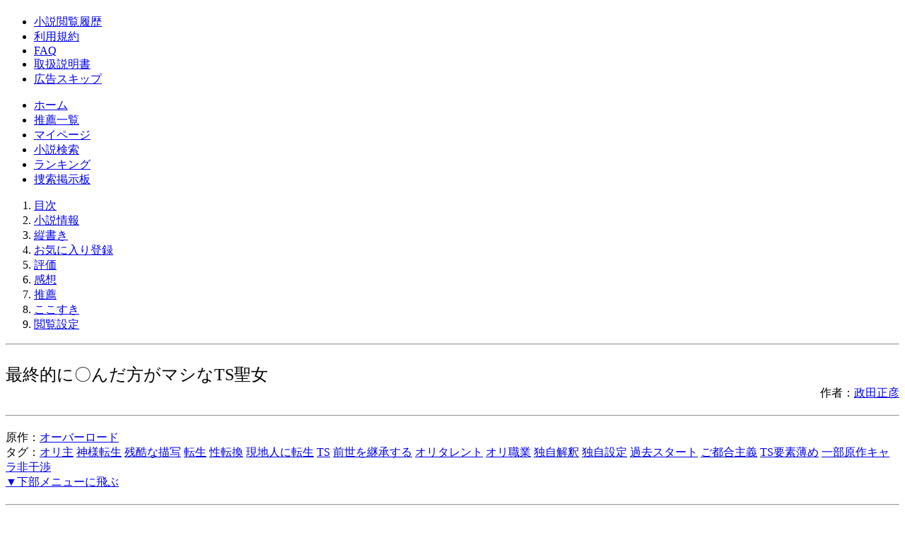

--- FILE ---
content_type: text/html;charset=UTF-8
request_url: https://syosetu.org/novel/216887/
body_size: 8639
content:
<!DOCTYPE HTML PUBLIC "-//W3C//DTD HTML 4.01 Transitional//EN" "http://www.w3.org/TR/html4/loose.dtd">
<html lang="ja">
<head>
<meta http-equiv="Content-Type" content="text/html; charset=UTF-8">
<meta name="twitter:card" content="summary_large_image">
<meta property="og:type" content="article">
<meta property="og:url" content="https://syosetu.org/novel/216887/">
<meta property="og:title" content="最終的に〇んだ方がマシなTS聖女 - ハーメルン">
<meta property="og:description" content="ユグドラシルプレイヤーではなく現地人として転生した。 ↓ 原作開始より600年以上前に転生しておりタレントもゴミなので詰んだ事を悟る。 ↓ 案の定死んだと思った…">
<meta property="og:site_name" content="ハーメルン - SS･小説投稿サイト-">
<meta property="og:image" content="https://img.syosetu.org/ogp_216887">
<meta http-equiv="Content-Style-Type" content="text/css">
<meta http-equiv="Content-Script-Type" content="text/javascript">
<meta name="theme-color" content="#b3a98c">
<link rel="shortcut icon" href="https://img.syosetu.org/favicon.ico" >
<link rel="apple-touch-icon" type="image/png" href="https://img.syosetu.org/image/apple-touch-icon-180x180.png">
<link rel="icon" type="image/png" href="https://img.syosetu.org/image/icon-192x192.png">
<meta name="keywords" content="二次創作,小説,SS,ハーメルン,投稿">
<link rel="alternate" media="handheld" href="http://m.syosetu.org/"/>
<link rel="stylesheet" type="text/css" href="https://img.syosetu.org/css/style.css?202511011">
<link rel="stylesheet" type="text/css" href="https://img.syosetu.org/css/ss_style-.css" id="styleBase" /> 
<link rel="stylesheet" type="text/css" href="https://img.syosetu.org/css/blank.css" id="styleRuby" />
<link rel="alternate" type="application/rss+xml" title="RSS" href="https://rss.syosetu.org/?nid=216887">
<script src="https://img.syosetu.org/js/jquery.min.js"></script>
<script src="https://img.syosetu.org/js/jquery.cookie.min.js?20220619"></script>
<script src="https://img.syosetu.org/js/night_mode.js?201908031" async></script>
<script src="https://img.syosetu.org/js/novel_mokuzi_pc_min.js?202008211"></script>
<title>最終的に〇んだ方がマシなTS聖女 - ハーメルン</title>
<script>
"use strict";(()=>{var n=e=>e?(e^Math.random()*16>>e/4).toString(16):([1e7]+-1e3+-4e3+-8e3+-1e11).replace(/[018]/g,n);var o=e=>{let d=new Blob([JSON.stringify(e)],{type:"text/plain"});navigator.sendBeacon("https://beacon.geniee.jp",d)};var t,a,r;window.gn_pvid=(r=(a=(t=self.crypto).randomUUID)==null?void 0:a.call(t))!=null?r:n();window.gn_beacon_rate=10;window.gn_beacon_enabled=Math.random()*100<window.gn_beacon_rate;var i={t:0,mediaId:112059,loc:window.location.href,eventType:"head",elapsedTime:Math.floor(performance.now()),rate:100,pvId:window.gn_pvid};o(i);})();
</script>
<script>
  window.gnshbrequest = window.gnshbrequest || {cmd:[]};
  window.gnshbrequest.cmd.push(function(){
    window.gnshbrequest.registerPassback("1050754");
    window.gnshbrequest.forceInternalRequest();
  });
</script>
<script async src="https://securepubads.g.doubleclick.net/tag/js/gpt.js"></script>
<script async src="https://cpt.geniee.jp/hb/v1/112059/26/wrapper.min.js"></script>


<script>
  var _mtm = window._mtm = window._mtm || [];
  _mtm.push({'mtm.startTime': (new Date().getTime()), 'event': 'mtm.Start'});
  (function() {
    var d=document, g=d.createElement('script'), s=d.getElementsByTagName('script')[0];
    g.async=true; g.src='https://img.syosetu.org/js/c_LG09JvSe.js'; s.parentNode.insertBefore(g,s);
  })();
</script>
</head>
<body>
<script>
if (window.matchMedia('(prefers-color-scheme: dark)').matches) {
	if (typeof localStorage === 'undefined' || (typeof localStorage !== 'undefined' && localStorage.getItem('NIGHT_MODE') != 2)) document.body.className += ' night';
} else {
	if (typeof localStorage !== 'undefined' && localStorage.getItem('NIGHT_MODE') == 1) document.body.className += ' night';
}
</script>
<!-- Google Tag Manager -->
<noscript><iframe src="https://www.googletagmanager.com/ns.html?id=GTM-Z5K3"
height="0" width="0" style="display:none;visibility:hidden"></iframe></noscript>
<script>(function(w,d,s,l,i){w[l]=w[l]||[];w[l].push({'gtm.start':
new Date().getTime(),event:'gtm.js'});var f=d.getElementsByTagName(s)[0],
j=d.createElement(s),dl=l!='dataLayer'?'&l='+l:'';j.async=true;j.src=
'https://www.googletagmanager.com/gtm.js?id='+i+dl;f.parentNode.insertBefore(j,f);
})(window,document,'script','dataLayer','GTM-Z5K3');</script>
<!-- End Google Tag Manager -->
<!-- コンテナ開始 -->
<div id="container">

<!-- ページ開始 -->
<div id="page">


<!-- ヘッダ開始 -->
<div id="header">

<h1 class="siteTitle"><a href="//syosetu.org/"> </a></h1>

<ul class="guide">
<li class="first"><a href="//syosetu.org/?mode=rireki">小説閲覧履歴</a></li>
<li><a href="//syosetu.org/rule.html">利用規約</a></li>
<li><a href="//syosetu.org/?mode=faq_list">FAQ</a></li>
<li><a href="//syosetu.org/?mode=readme_list">取扱説明書</a></li>
<li><a href="//syosetu.org/?mode=adskip">広告スキップ</a></li>
</ul>

<ul class="nl clearFix">
<li><a href="//syosetu.org/">ホーム</a></li>
<li><a href="//syosetu.org/?mode=recommended_list">推薦一覧</a></li>   
<li><a href="//syosetu.org/?mode=login">マイページ</a></li>
<li><a href="//syosetu.org/search/?mode=search">小説検索</a></li>
<li><a href="//syosetu.org/?mode=rank">ランキング</a></li>
<li><a href="//syosetu.org/?mode=seek_list">捜索掲示板</a></li>
</ul>


<ol class="topicPath">
<li><a href="//syosetu.org/novel/216887/">目次</a></li>
<li><a href="//syosetu.org/?mode=ss_detail&nid=216887">小説情報</a></li>

<li><a href="//syosetu.org/?mode=ss_detail3&nid=216887">縦書き</a></li>
<li><a href="javascript:favo_form.submit()">お気に入り登録</a></li>
<li><a href="//syosetu.org/?mode=rating_input&nid=216887">評価</a></li>
<li><a href="//syosetu.org/?mode=review&nid=216887">感想</a></li>
<li><a href="//syosetu.org/?mode=recommended_list&nid=216887">推薦</a></li>
<li><a href="//syosetu.org/?mode=ss_detail_like&nid=216887">ここすき</a></li>
<li><a href="//syosetu.org/?mode=ss_config&nid=216887" class="last">閲覧設定</a></li>
</ol>
<hr class="none">

</div>
<!-- ヘッダ終了 -->
<div id="maind" itemscope itemtype="https://schema.org/CreativeWork">
<div class="ss"> 

<br>
<span style="font-size:150%" itemprop="name">最終的に〇んだ方がマシなTS聖女</span>
<div align="right">作者：<span itemprop="author"><a href="//syosetu.org/user/184561/">政田正彦</a></span></div>
<hr style="margin:20px 0px;">
<span itemprop="genre">原作：<a href="//syosetu.org/search/?mode=search&word=%E5%8E%9F%E4%BD%9C%EF%BC%9A%E3%82%AA%E3%83%BC%E3%83%90%E3%83%BC%E3%83%AD%E3%83%BC%E3%83%89">オーバーロード</a></span>
<BR>タグ：<a href=//syosetu.org/search/?mode=search&word=%E3%82%AA%E3%83%AA%E4%B8%BB class="alert_color">オリ主</a> <a href=//syosetu.org/search/?mode=search&word=%E7%A5%9E%E6%A7%98%E8%BB%A2%E7%94%9F class="alert_color">神様転生</a> <a href=//syosetu.org/search/?mode=search&word=%E6%AE%8B%E9%85%B7%E3%81%AA%E6%8F%8F%E5%86%99 class="alert_color">残酷な描写</a> <a href=//syosetu.org/search/?mode=search&word=%E8%BB%A2%E7%94%9F class="alert_color">転生</a> <a href=//syosetu.org/search/?mode=search&word=%E6%80%A7%E8%BB%A2%E6%8F%9B class="alert_color">性転換</a> <span itemprop="keywords"><a href=//syosetu.org/search/?mode=search&word=%E7%8F%BE%E5%9C%B0%E4%BA%BA%E3%81%AB%E8%BB%A2%E7%94%9F>現地人に転生</a></span> <span itemprop="keywords"><a href=//syosetu.org/search/?mode=search&word=TS>TS</a></span> <span itemprop="keywords"><a href=//syosetu.org/search/?mode=search&word=%E5%89%8D%E4%B8%96%E3%82%92%E7%B6%99%E6%89%BF%E3%81%99%E3%82%8B>前世を継承する</a></span> <span itemprop="keywords"><a href=//syosetu.org/search/?mode=search&word=%E3%82%AA%E3%83%AA%E3%82%BF%E3%83%AC%E3%83%B3%E3%83%88>オリタレント</a></span> <span itemprop="keywords"><a href=//syosetu.org/search/?mode=search&word=%E3%82%AA%E3%83%AA%E8%81%B7%E6%A5%AD>オリ職業</a></span> <span itemprop="keywords"><a href=//syosetu.org/search/?mode=search&word=%E7%8B%AC%E8%87%AA%E8%A7%A3%E9%87%88>独自解釈</a></span> <span itemprop="keywords"><a href=//syosetu.org/search/?mode=search&word=%E7%8B%AC%E8%87%AA%E8%A8%AD%E5%AE%9A>独自設定</a></span> <span itemprop="keywords"><a href=//syosetu.org/search/?mode=search&word=%E9%81%8E%E5%8E%BB%E3%82%B9%E3%82%BF%E3%83%BC%E3%83%88>過去スタート</a></span> <span itemprop="keywords"><a href=//syosetu.org/search/?mode=search&word=%E3%81%94%E9%83%BD%E5%90%88%E4%B8%BB%E7%BE%A9>ご都合主義</a></span> <span itemprop="keywords"><a href=//syosetu.org/search/?mode=search&word=TS%E8%A6%81%E7%B4%A0%E8%96%84%E3%82%81>TS要素薄め</a></span> <span itemprop="keywords"><a href=//syosetu.org/search/?mode=search&word=%E4%B8%80%E9%83%A8%E5%8E%9F%E4%BD%9C%E3%82%AD%E3%83%A3%E3%83%A9%E9%9D%9E%E5%B9%B2%E6%B8%89>一部原作キャラ非干渉</a></span> 
<br /><a href="#fmenu">▼下部メニューに飛ぶ</a>
<hr style="margin:20px 0px;"></div>
<div class="ss">ユグドラシルプレイヤーではなく現地人として転生した。<br>↓<br>原作開始より600年以上前に転生しておりタレントもゴミなので詰んだ事を悟る。<br>↓<br>案の定死んだと思ったら、レベルとタレントを引き継いで再度同じ世界で生まれ変わり、新たにタレントもゲットした。<br>↓<br>これを繰り返し、原作開始時には、レベルはカンスト、総タレント数は67個という化け物になり、色々あって死亡。<br>↓<br>クソつよTS美少女、ここに爆誕。<br><br><br><br><a href="http://syosetu.org/img/user/184561/101164.jpg" alt="挿絵" name='img'>【挿絵表示】</a><br><br>お気に入り数１万突破！感謝！
<hr style="margin:20px 0px;"></div>


<div class="ss">
<table width=100%> 
<tr><td colspan=2><strong>過去話</strong></td></tr><tr bgcolor="#FFFFFF" class="bgcolor3"><td width=60%><span id="1">　</span> <a href=./1.html style="text-decoration:none;">過去話ダイジェストとか要るんですか？（前編）</a></td><td><NOBR><time itemprop="datePublished" datetime="2020-05-22T20:00Z">2020年05月22日(金) 20:00</time><span title="2023年04月06日(木) 18:31改稿">(<u>改</u>)</span></NOBR></td></tr><tr bgcolor="#F5F5F5" class="bgcolor2"><td width=60%><span id="2">　</span> <a href=./2.html style="text-decoration:none;">過去話ダイジェストとか要るんですか？（中編）</a></td><td><NOBR>2020年08月04日(火) 20:00<span title="2023年04月01日(土) 08:05改稿">(<u>改</u>)</span></NOBR></td></tr><tr bgcolor="#FFFFFF" class="bgcolor3"><td width=60%><span id="3">　</span> <a href=./3.html style="text-decoration:none;">フィテオルシラ</a></td><td><NOBR>2020年12月25日(金) 00:00<span title="2021年06月14日(月) 18:50改稿">(<u>改</u>)</span></NOBR></td></tr><tr bgcolor="#F5F5F5" class="bgcolor2"><td width=60%><span id="4">　</span> <a href=./4.html style="text-decoration:none;">過去話ダイジェストとか要るんですか？（後編）</a></td><td><NOBR>2020年12月26日(土) 00:00<span title="2022年05月05日(木) 23:00改稿">(<u>改</u>)</span></NOBR></td></tr><tr bgcolor="#FFFFFF" class="bgcolor3"><td width=60%><span id="5">　</span> <a href=./5.html style="text-decoration:none;">ルーヴィン</a></td><td><NOBR>2021年01月06日(水) 00:00<span title="2022年09月26日(月) 16:07改稿">(<u>改</u>)</span></NOBR></td></tr><tr><td colspan=2><strong>起</strong></td></tr><tr bgcolor="#F5F5F5" class="bgcolor2"><td width=60%><span id="6">　</span> <a href=./6.html style="text-decoration:none;">ははーんさては死にゲーですね？</a></td><td><NOBR>2020年04月02日(木) 18:00<span title="2021年12月05日(日) 23:00改稿">(<u>改</u>)</span></NOBR></td></tr><tr bgcolor="#FFFFFF" class="bgcolor3"><td width=60%><span id="7">　</span> <a href=./7.html style="text-decoration:none;">……で、何で私呼ばれたんですか？</a></td><td><NOBR>2020年04月05日(日) 08:00<span title="2025年11月23日(日) 18:07改稿">(<u>改</u>)</span></NOBR></td></tr><tr bgcolor="#F5F5F5" class="bgcolor2"><td width=60%><span id="8">　</span> <a href=./8.html style="text-decoration:none;">演じるって大変ですね？</a></td><td><NOBR>2020年04月10日(金) 08:00<span title="2022年09月03日(土) 03:39改稿">(<u>改</u>)</span></NOBR></td></tr><tr bgcolor="#FFFFFF" class="bgcolor3"><td width=60%><span id="9">　</span> <a href=./9.html style="text-decoration:none;">エ・ランテルに行きたくないですか？</a></td><td><NOBR>2021年01月25日(月) 20:00<span title="2022年08月17日(水) 18:38改稿">(<u>改</u>)</span></NOBR></td></tr><tr bgcolor="#F5F5F5" class="bgcolor2"><td width=60%><span id="10">　</span> <a href=./10.html style="text-decoration:none;">初めましてじゃないですか？</a></td><td><NOBR>2021年01月29日(金) 20:00<span title="2022年08月17日(水) 18:41改稿">(<u>改</u>)</span></NOBR></td></tr><tr bgcolor="#FFFFFF" class="bgcolor3"><td width=60%><span id="11">　</span> <a href=./11.html style="text-decoration:none;">これも縁じゃないですか？</a></td><td><NOBR>2021年02月03日(水) 20:00<span title="2021年12月05日(日) 23:00改稿">(<u>改</u>)</span></NOBR></td></tr><tr bgcolor="#F5F5F5" class="bgcolor2"><td width=60%><span id="12">　</span> <a href=./12.html style="text-decoration:none;">ご提案があるんですけど？</a></td><td><NOBR>2021年03月23日(火) 14:47<span title="2024年04月01日(月) 16:41改稿">(<u>改</u>)</span></NOBR></td></tr><tr bgcolor="#FFFFFF" class="bgcolor3"><td width=60%><span id="13">　</span> <a href=./13.html style="text-decoration:none;">さては貴方……恋してますね？</a></td><td><NOBR>2021年03月23日(火) 21:00<span title="2022年09月01日(木) 21:54改稿">(<u>改</u>)</span></NOBR></td></tr><tr bgcolor="#F5F5F5" class="bgcolor2"><td width=60%><span id="14">　</span> <a href=./14.html style="text-decoration:none;">ちょっとお手洗いに行ってただけですよ？</a></td><td><NOBR>2022年08月30日(火) 00:00<span title="2022年08月30日(火) 00:34改稿">(<u>改</u>)</span></NOBR></td></tr><tr bgcolor="#FFFFFF" class="bgcolor3"><td width=60%><span id="15">　</span> <a href=./15.html style="text-decoration:none;">クソデカハムスターって実際ちょっと怖くないですか？</a></td><td><NOBR>2022年08月31日(水) 00:19<span title="2022年09月04日(日) 18:10改稿">(<u>改</u>)</span></NOBR></td></tr><tr bgcolor="#F5F5F5" class="bgcolor2"><td width=60%><span id="16">　</span> <a href=./16.html style="text-decoration:none;">ズーラーノーン？いえ、知らない子ですね？</a></td><td><NOBR>2022年09月01日(木) 00:00<span title="2023年04月01日(土) 07:28改稿">(<u>改</u>)</span></NOBR></td></tr><tr bgcolor="#FFFFFF" class="bgcolor3"><td width=60%><span id="17">　</span> <a href=./17.html style="text-decoration:none;">思い出を穢す行為を許せますか？</a></td><td><NOBR>2022年09月02日(金) 00:00<span title="2022年09月18日(日) 19:04改稿">(<u>改</u>)</span></NOBR></td></tr><tr bgcolor="#F5F5F5" class="bgcolor2"><td width=60%><span id="18">　</span> <a href=./18.html style="text-decoration:none;">謝るから許してくれませんか？</a></td><td><NOBR>2022年09月24日(土) 14:17<span title="2022年09月29日(木) 07:49改稿">(<u>改</u>)</span></NOBR></td></tr><tr bgcolor="#FFFFFF" class="bgcolor3"><td width=60%><span id="19">　</span> <a href=./19.html style="text-decoration:none;">さ～て反省会でもしますか？</a></td><td><NOBR>2023年02月25日(土) 00:00<span title="2023年02月25日(土) 08:06改稿">(<u>改</u>)</span></NOBR></td></tr><tr><td colspan=2><strong>承</strong></td></tr><tr bgcolor="#F5F5F5" class="bgcolor2"><td width=60%><span id="20">　</span> <a href=./20.html style="text-decoration:none;">仲間になりたく無さそうな目でこちらを見ている！</a></td><td><NOBR>2023年04月01日(土) 00:00<span title="2025年11月23日(日) 20:04改稿">(<u>改</u>)</span></NOBR></td></tr><tr bgcolor="#FFFFFF" class="bgcolor3"><td width=60%><span id="21">　</span> <a href=./21.html style="text-decoration:none;">失望しましたラキュースさんのファン辞めます！</a></td><td><NOBR><time itemprop="dateModified" datetime="2023-04-18T09:32Z">2023年04月18日(火) 09:32</time><span title="2023年04月19日(水) 07:00改稿">(<u>改</u>)</span></NOBR></td></tr>
</table>
</div>

<script>
"use strict";(()=>{var e=n=>n?(n^Math.random()*16>>n/4).toString(16):([1e7]+-1e3+-4e3+-8e3+-1e11).replace(/[018]/g,e);var o=n=>{let c=new Blob([JSON.stringify(n)],{type:"text/plain"});navigator.sendBeacon("https://beacon.geniee.jp",c)};var a,d,t,i;window.gn_pvid=(i=(t=window.gn_pvid)!=null?t:(d=(a=self.crypto).randomUUID)==null?void 0:d.call(a))!=null?i:e();var r;window.gn_beacon_rate=(r=window.gn_beacon_rate)!=null?r:1;var w;window.gn_beacon_enabled=(w=window.gn_beacon_enabled)!=null?w:Math.random()*100<=window.gn_beacon_rate;if(window.gn_beacon_enabled){let n={t:0,mediaId:112059,divId:"1050754",loc:window.location.href,eventType:"body",elapsedTime:Math.floor(performance.now()),rate:window.gn_beacon_rate,pvId:window.gn_pvid};o(n)}})();
</script>
<div id="ad_1050754" style="margin:0 auto;padding:0 5px;height:90px; width:728px;display:block;">
<div data-cptid="1050754">
<script>
  window.gnshbrequest.cmd.push(function() {
    window.gnshbrequest.applyPassback("1050754", "[data-cptid='1050754']");
  });
</script>
</div>
</div>
<script type="text/javascript" src="https://img.syosetu.org/js/ad_dliste.min.js?202501083"></script>
<link rel="stylesheet" type="text/css" href="https://img.syosetu.org/css/tmp_check3.css?202501083" />
<script>let t = 0,e = 0;
function checkView(c,h){setTimeout(()=>{const es=document.getElementById(c).querySelectorAll("[id^='gnpbad_'],[id^='google_ads_iframe'],.gn_sw-outer [id^='zone_id_'],[id^='gn_delivery_'],[id^='Adstir'],[id^='bnc_ad_'] .ba_inline_res,[id^='bnc_ad_'] iframe,[id^='im-'] ins,iframe");null===es||0===es.length?loadAd(3,c,h):(es.forEach(e=>{t++,0===e.clientHeight?e++:0===e.innerHTML.length&&e++}),setTimeout(()=>{t<=e?loadAd(4,c,h):loadAd(2)},1e3))},6e3)}
</script>
<script>checkView('ad_1050754' ,90);</script>

<form method="post" name="favo_form" action="//syosetu.org/" style="display:none"><input type="hidden" name="mode" value="favo_input"><input type="hidden" name="nid" value="216887"></form>
<div class="ss" style="margin-top:15px;"name="fmenu" id="fmenu">
<a href="https://twitter.com/intent/tweet?text=%E3%80%8C%E6%9C%80%E7%B5%82%E7%9A%84%E3%81%AB%E3%80%87%E3%82%93%E3%81%A0%E6%96%B9%E3%81%8C%E3%83%9E%E3%82%B7%E3%81%AATS%E8%81%96%E5%A5%B3%E3%80%8D%0A&hashtags=hamelnovel,hmN216887&url=https%3A%2F%2Fsyosetu.org%2Fnovel%2F216887%2F" target="_blank" class="tweetbtn">X(Twitter)</a>

<style>
a.tweetbtn {
  padding: 1px 10px;
  margin: 0.1em auto;
  background-color: #1b95e0;
  color: #fff !important;
  border-style: none;
  border-radius: 5px;
  text-decoration:none;
  display:inline-block;
  box-sizing:border-box;
}
a.tweetbtn:hover {
  opacity: 0.6;
  transition: 0.5s;
}
</style>

　<a href=#>▲ページの一番上に飛ぶ</a>
<BR>
</div>
</div> 

<style>
span.button_menu{
	float:right;
	font-weight:normal;
	display:inline-block;
}
span.button_menu a.button{
	padding-top:0px;
	padding-bottom:0px;
	border:0px;
	margin:0px;
}
a.button {
    padding: 5px;
    cursor: pointer;
    text-decoration: none;
    display: inline-block;
}
</style>
<ol class="topicPath" style="clear:both;border-top: 1px silver solid;">
<li><a href="//syosetu.org/novel/216887/">目次</a></li>
<li><a href="//syosetu.org/?mode=ss_detail&nid=216887">小説情報</a></li>

<li><a href="//syosetu.org/?mode=ss_detail3&nid=216887">縦書き</a></li>
<li><a href="javascript:favo_form.submit()">お気に入り登録</a></li>
<li><a href="//syosetu.org/?mode=rating_input&nid=216887">評価</a></li>
<li><a href="//syosetu.org/?mode=review&nid=216887">感想</a></li>
<li><a href="//syosetu.org/?mode=recommended_list&nid=216887">推薦</a></li>
<li><a href="//syosetu.org/?mode=ss_detail_like&nid=216887">ここすき</a></li>
<li><a href="//syosetu.org/?mode=ss_config&nid=216887" class="last">閲覧設定</a></li>
</ol>
<div id="main" style="padding:5px;margin:10px auto;width:660px;text-align:left;font-size:90%;float:none;">
<div class="section normal" style="margin:0"><div class="heading"><h2>読者層が似ている作品
<span class="button_menu">
<a href="//syosetu.org/search/?mode=search&word=%E8%AA%AD%E8%80%85%E5%B1%A4ID%3A216887&type=37" class="button">総合</a> 
<a href="//syosetu.org/search/?mode=search&word=%E8%AA%AD%E8%80%85%E5%B1%A4ID%3A216887&type=37&gensaku=%E5%8E%9F%E4%BD%9C%EF%BC%9A%E4%BA%8C%E6%AC%A1%E5%89%B5%E4%BD%9C" class="button">二次</a> 
<a href="//syosetu.org/search/?mode=search&word=%E8%AA%AD%E8%80%85%E5%B1%A4ID%3A216887&type=37&gensaku=%E5%8E%9F%E4%BD%9C%EF%BC%9A%E3%82%AA%E3%83%AA%E3%82%B8%E3%83%8A%E3%83%AB" class="button">オリ</a>
</span></h2></div>
</div>
<div class="section3">
<h3><a href="//syosetu.org/novel/163480/">ユグドラシルの行商人NPCになりました。</a>（作者：政田正彦）(原作：<a href="//syosetu.org/search/?mode=search&word=%E5%8E%9F%E4%BD%9C%EF%BC%9A%E3%82%AA%E3%83%BC%E3%83%90%E3%83%BC%E3%83%AD%E3%83%BC%E3%83%89">オーバーロード</a>)</h3> 
<p>転生したら、ゲームの世界の、隠しNPC的存在になった。▼闇の中に紛れ、様々な財宝を売りさばく彼女を、人は【黒の商人】と呼んだ。▼迎えるゲーム終了のその日、彼女は全く別の世界に渡る事となる。▼その裏で、絶対なる死の支配者も同時に転移している事を知るのは、先の話。▼無双はあまりしません。</p><hr class="separator"><p>
総合評価：12092／評価：<img src="https://img.syosetu.org/image/grade4/ico_grade3_a5.gif" width="41" height="8" alt="8.46" title="8.46" class="bar_base2">／連載：9話／更新日時：2021年11月16日(火) 00:00 <a href="//syosetu.org/?mode=ss_detail&nid=163480">小説情報</a></p>
</div>
<div class="section3">
<h3><a href="//syosetu.org/novel/244963/">竜の群を束ねる女王がドラゴンより弱いとでも思ったか</a>（作者：Amur）(原作：<a href="//syosetu.org/search/?mode=search&word=%E5%8E%9F%E4%BD%9C%EF%BC%9A%E3%82%AA%E3%83%BC%E3%83%90%E3%83%BC%E3%83%AD%E3%83%BC%E3%83%89">オーバーロード</a>)</h3> 
<p>竜王国とかいう弱小国の女王に転生。▼下手を打てばビーストマンの食料かナザリックでの素材化か。▼理不尽を跳ね除ける強さを手に入れるしかない！</p><hr class="separator"><p>
総合評価：17445／評価：<img src="https://img.syosetu.org/image/grade4/ico_grade3_a5.gif" width="41" height="8" alt="8.43" title="8.43" class="bar_base2">／完結：27話／更新日時：2021年05月15日(土) 21:28 <a href="//syosetu.org/?mode=ss_detail&nid=244963">小説情報</a></p>
</div>
<div class="section3">
<h3><a href="//syosetu.org/novel/294286/">破滅フラグしかない悪役国家に転生してしまった…</a>（作者：ハンバーグ男爵）(原作：<a href="//syosetu.org/search/?mode=search&word=%E5%8E%9F%E4%BD%9C%EF%BC%9A%E3%82%AA%E3%83%BC%E3%83%90%E3%83%BC%E3%83%AD%E3%83%BC%E3%83%89">オーバーロード</a>)</h3> 
<p>▼転生先が滅亡の決まったド変態宗教国家だった件▼※オリジナル設定、オリジナル名称、独自展開あり、嫌いな人はブラウザバックしてどうぞ</p><hr class="separator"><p>
総合評価：18657／評価：<img src="https://img.syosetu.org/image/grade4/ico_grade3_a5.gif" width="41" height="8" alt="8.82" title="8.82" class="bar_base2">／連載：35話／更新日時：2024年08月19日(月) 06:41 <a href="//syosetu.org/?mode=ss_detail&nid=294286">小説情報</a></p>
</div>
<div class="section3">
<h3><a href="//syosetu.org/novel/295069/">転生したらオバロ世界のエルフだった件について</a>（作者：ざいざる嬢）(原作：<a href="//syosetu.org/search/?mode=search&word=%E5%8E%9F%E4%BD%9C%EF%BC%9A%E3%82%AA%E3%83%BC%E3%83%90%E3%83%BC%E3%83%AD%E3%83%BC%E3%83%89">オーバーロード</a>)</h3> 
<p>気がついたらオーバーロードの世界に転生していた前世男の女エルフ、アレーティア。▼原作知識うろ覚えの彼女がこの過酷な世界で生き抜く話。▼主人公知識：原作14巻辺りまで、漫画、WEB版▼8/24 日間ランキング4位になっていました▼応援ありがとうございます</p><hr class="separator"><p>
総合評価：24708／評価：<img src="https://img.syosetu.org/image/grade4/ico_grade3_a5.gif" width="41" height="8" alt="8.75" title="8.75" class="bar_base2">／連載：111話／更新日時：2026年01月12日(月) 18:00 <a href="//syosetu.org/?mode=ss_detail&nid=295069">小説情報</a></p>
</div>
<div class="section3">
<h3><a href="//syosetu.org/novel/285125/">アルベドになったモモンガさんの一人旅【完結】</a>（作者：三上テンセイ）(原作：<a href="//syosetu.org/search/?mode=search&word=%E5%8E%9F%E4%BD%9C%EF%BC%9A%E3%82%AA%E3%83%BC%E3%83%90%E3%83%BC%E3%83%AD%E3%83%BC%E3%83%89">オーバーロード</a>)</h3> 
<p>アルベドの体になったモモンガさんが単独異世界転移するお話です。</p><hr class="separator"><p>
総合評価：33248／評価：<img src="https://img.syosetu.org/image/grade4/ico_grade3_a5.gif" width="41" height="8" alt="8.91" title="8.91" class="bar_base2">／完結：82話／更新日時：2023年10月23日(月) 00:00 <a href="//syosetu.org/?mode=ss_detail&nid=285125">小説情報</a></p>
</div>

<br>
<a href="//syosetu.org/search/?mode=search&word=%E8%AA%AD%E8%80%85%E5%B1%A4ID%3A216887&type=37">小説検索で他の候補を表示＞＞</a>
</div>

<br>

<!-- フッタ開始 -->
<div id="footer">
<ol class="topicPath">
<li><a href="//syosetu.org/novel/216887/">目次</a></li>
<li><a href="//syosetu.org/?mode=ss_detail&nid=216887">小説情報</a></li>

<li><a href="//syosetu.org/?mode=ss_detail3&nid=216887">縦書き</a></li>
<li><a href="javascript:favo_form.submit()">お気に入り登録</a></li>
<li><a href="//syosetu.org/?mode=rating_input&nid=216887">評価</a></li>
<li><a href="//syosetu.org/?mode=review&nid=216887">感想</a></li>
<li><a href="//syosetu.org/?mode=recommended_list&nid=216887">推薦</a></li>
<li><a href="//syosetu.org/?mode=ss_detail_like&nid=216887">ここすき</a></li>
<li><a href="//syosetu.org/?mode=ss_config&nid=216887" class="last">閲覧設定</a></li>
</ol>

<style>
#footer #header ul.nl li { 
    padding: initial;
    background:initial;
    display: initial;
}
</style>
<!-- メニュー -->
<div id="header">
<ul class="nl clearFix">
<li><a href="//syosetu.org/">ホーム</a></li>
<li><a href="//syosetu.org/?mode=recommended_list">推薦一覧</a></li>   
<li><a href="//syosetu.org/?mode=login">マイページ</a></li>
<li><a href="//syosetu.org/search/?mode=search">小説検索</a></li>
<li><a href="//syosetu.org/?mode=rank">ランキング</a></li>
<li><a href="//syosetu.org/?mode=seek_list">捜索掲示板</a></li>
</ul>

</div>
<!-- メニュー -->
<ul class="nl">
<li class="first"><a href="//syosetu.org/">ホーム</a></li>
<li><a href="//syosetu.org/rule.html">利用規約</a></li>
<li><a href="//syosetu.org/?mode=faq_list">FAQ</a></li>
<li><a href="//syosetu.org/info.html">運営情報</a></li>
<li><a href="//syosetu.org/?mode=readme_list">取扱説明書</a></li>
<li><a href="//syosetu.org/privacy.html">プライバシーポリシー</a></li> 
<li><a href="//syosetu.org/?mode=tuho_message&nid=216887">情報提供</a></li>
<li><a href="//syosetu.org/?mode=teian_message">機能提案</a></li>
<li><a href="//syosetu.org/font_maker/?mode=font_search">自作フォント</a></li>
<li><a href="//syosetu.org/?mode=logout">ログアウト</a></li>
</ul>
<ul class="nl">
<li class="first"><a href="#" onclick="changeView()">スマホ用ページ</a></li>
<li>夜間モード：
<input type="checkbox" id="nightmode_check" class="toggle_cbx hidden">
<label for="nightmode_check" class="toggle_lbl"></label></li>

</ul>

<address>
サイト内の小説の無断転載は固くお断りしております。
</address>

</div>
<!-- フッタ終了 -->


</div>
<!-- ページ終了 -->

</div>
<!-- コンテナ終了 -->
<script type="text/javascript">
<!--
 if($.cookie('imgview')=='1'){
	var elements = document.getElementsByName('img');
	for(i=0;i<elements.length;i++){
   	 elements[i].innerHTML='<img src='+elements[i].href.replace(/http:\/\/syosetu.org/g,"https://img.syosetu.org")+' border="0" style="max-width: 100%;height: auto;" loading="lazy">';
	}
}
-->
</script>
<script type="text/javascript">

var script3 = document.createElement( 'script' );
script3.type = 'text/javascript';
script3.src = 'https://ct.syosetu.org/?n=216887';
var countScript = document.getElementsByTagName( 'script' )[ 0 ];
countScript.parentNode.insertBefore( script3, countScript );

</script>
<noscript><img src="https://ct.syosetu.org/?n=216887" width="0" height="0"></noscript>
<input type="hidden" name="csrf_token" value="">
<script>(function(){function c(){var b=a.contentDocument||a.contentWindow.document;if(b){var d=b.createElement('script');d.innerHTML="window.__CF$cv$params={r:'9c103a07ce4dcf53',t:'MTc2ODkyOTQ2MA=='};var a=document.createElement('script');a.src='/cdn-cgi/challenge-platform/scripts/jsd/main.js';document.getElementsByTagName('head')[0].appendChild(a);";b.getElementsByTagName('head')[0].appendChild(d)}}if(document.body){var a=document.createElement('iframe');a.height=1;a.width=1;a.style.position='absolute';a.style.top=0;a.style.left=0;a.style.border='none';a.style.visibility='hidden';document.body.appendChild(a);if('loading'!==document.readyState)c();else if(window.addEventListener)document.addEventListener('DOMContentLoaded',c);else{var e=document.onreadystatechange||function(){};document.onreadystatechange=function(b){e(b);'loading'!==document.readyState&&(document.onreadystatechange=e,c())}}}})();</script></body>
</html>



--- FILE ---
content_type: application/javascript
request_url: https://cpt.geniee.jp/hb/v1/112059/26/wrapper.min.js
body_size: 12710
content:
(()=>{var x=Object.defineProperty;var w=Object.getOwnPropertySymbols;var B=Object.prototype.hasOwnProperty,E=Object.prototype.propertyIsEnumerable;var T=(A,h,I)=>h in A?x(A,h,{enumerable:!0,configurable:!0,writable:!0,value:I}):A[h]=I,S=(A,h)=>{for(var I in h||(h={}))B.call(h,I)&&T(A,I,h[I]);if(w)for(var I of w(h))E.call(h,I)&&T(A,I,h[I]);return A};(()=>{if(window.gn_wrapper_executed){console.warn("This script has been called twice.");return}const A=new URLSearchParams(location.search).get("gn_perf")!==null,h=e=>{!A||performance.mark(["loadScript",e,"start"].join("-"))},I=e=>{if(!!A){performance.mark(["loadScript",e,"end"].join("-"));try{performance.measure(["loadScript",e].join("-"),["loadScript",e,"start"].join("-"),["loadScript",e,"end"].join("-"))}catch(a){console.error(a)}}};window.gn_wrapper_executed=!0,window.gn_wrapper_queue=window.gn_wrapper_queue||[],window.googletag=window.googletag||{},window.googletag.cmd=window.googletag.cmd||[],window.gnpb=window.gnpb||{},window.gnpb.que=window.gnpb.que||[],window.gnshbrequest=window.gnshbrequest||{},window.gnshbrequest.cmd=window.gnshbrequest.cmd||[],function(e){var r,i,l,p;const a=m=>m?(m^Math.random()*16>>m/4).toString(16):([1e7]+-1e3+-4e3+-8e3+-1e11).replace(/[018]/g,a);e.gn_pvid=(p=(l=e.gn_pvid)!=null?l:(i=(r=e.crypto)==null?void 0:r.randomUUID)==null?void 0:i.call(r))!=null?p:a()}(window),window.addEventListener("message",function(e){e.data.type==="CptApplyPassback"&&window.gnshbrequest.cmd.push(function(){window.gnshbrequest.applyPassback(e.data.target,e.data.org,!0)})}),function(e){var a={CLICK_URL:"##hb_native_linkurl##",IMG_LINK:"##hb_native_image##",TITLE:"##hb_native_title##",SPONSOR:"##hb_native_brand##"},r=`
<style>
    .gn-nad_container-wrap * {
        margin: 0;
        padding: 0;
        box-sizing: border-box;
        font-family: Hiragino Kaku Gothic Pro,\u30D2\u30E9\u30AE\u30CE\u89D2\u30B4 Pro W3,Meiryo,\u30E1\u30A4\u30EA\u30AA,Osaka,MS PGothic,arial,helvetica,sans-serif;
    }

    .gn-nad_container-wrap {
        position: relative;
    }

    .gn-nad_container {
        text-decoration: none;
        display: flex;
        background: #fff;
        position: relative;
        padding: 8px;
        border-bottom: 1px solid #ccc;
    }

    .gn-nad_image-container {
        width: 80px;
        height: 80px;
        margin-right: 10px;
        flex-shrink: 0;
        background: url(${a.IMG_LINK}) no-repeat center center;
        background-size: cover;
    }

    .gn-nad_text-container {
        position: relative;
        width: 100%;
    }

    .gn-nad_text-title {
        display: -webkit-box;
        -webkit-box-orient: vertical;
        -webkit-line-clamp: 3;
        overflow: hidden;
        color: #333;
        line-height: 1.4;
        font-weight: 700;
        font-size: 14px;
        padding-top: 5px;
    }

    .gn-nad_text-optout {
        position: absolute;
        bottom: 0;
        left: 0;
        color: #999;
        font-size: 10px;
    }
</style>
`,i=`
<div class="gn-nad_container-wrap">
    <a class="gn-nad_container" href="${a.CLICK_URL}" target="_blank">
        <div class="gn-nad_image-container">
        </div>
        <div class="gn-nad_text-container">
            <p class="gn-nad_text-title">${a.TITLE}</p>
            <p class="gn-nad_text-optout">PR ${a.SPONSOR}</p>
        </div>
    </a>
</div>
`;e.gn_native_template=`${r}${i}`}(window),window.__gnpb_analytics=!0,window.__gn_prebid_sampling_rate=1;function _(e){if(Math.random()*100<=window.__gn_prebid_sampling_rate&&window.__gnpb_analytics){var r={t:0,mediaId:112059,eventType:e,elapsedTime:Math.floor(performance.now()),loc:window.location.href,rate:window.__gn_prebid_sampling_rate,pvId:window.gn_pvid},i=new Blob([JSON.stringify(r)],{type:"text/plain"});navigator.sendBeacon("https://beacon.geniee.jp",i)}}window.__gn_config={timeout:1e3,sessionTimeout:18e4,uam:{use:!0,pubID:"50c5da5e-4b33-4767-a622-10f021cb7937",externalApstag:!0},mediaId:112059,publisherId:734,usePolicyChecker:!0,usePPID:!0,bidCurrency:"JPY",prebid:{useRealTimeData:!1,geoEdgeRealTimeDataKey:"",schainSid:"734",useID5:!1,useSingleRequest:!1},logTransmissionRate:10,singleRequest:!1,isLD:!1,enableOVKindness:!1,useStableVersion:!0},function(e,a){function r(d,P){h(d);var n=a.createElement("script");n.async=!0,n.src=d,n.addEventListener("load",()=>{I(d)}),a.head.appendChild(n),P&&(n.onload=function(){_("gca")})}function i(){var d=navigator.userAgent;return d?d.indexOf("MSIE ")>-1||d.indexOf("Trident/")>-1:!1}r("https://yads.c.yimg.jp/js/yads-async.js",!1),e.gnslibincluded||(r("https://cpt.geniee.jp/hb/v1/lib/prebid-v9.50.0-eeeac894.js",!1),i()?r("https://cpt.geniee.jp/hb/v1/lib/gnshbrequest-v5.2.1.es5.js",!0):r("https://cpt.geniee.jp/hb/v1/lib/gnshbrequest-v5.2.1.js",!0),e.gnslibincluded=!0,r("https://cpt.geniee.jp/hb/v1/112059/iago.min.js",!1));var l={SPONSORED:1,DESC:2,RATING:3,LIKES:4,DOWNLOADS:5,PRICE:6,SALEPRICE:7,PHONE:8,ADDRESS:9,DESC2:10,DISPLAYURL:11,CTATEXT:12},p={ICON:1,MAIN_IMAGE:3};const m={assets:[{id:1,required:1,img:{type:p.MAIN_IMAGE,w:300,h:100}},{id:2,required:1,title:{len:80}},{id:3,required:1,data:{type:l.SPONSORED}},{id:4,required:1,data:{type:l.DESC}}]};var o=[{gn_hb:1,slotDiv:"1050751",fillzone:{id:1050751,size:[300,250],fillNoAd:!1},formatSpec:{id:1,params:{}},id:101840,gamId:"9116787",childGamId:"22551187875",code:"1050751_3",weight:1,codes:[{code:"1050751_3",weight:1}],slotSizes:[[300,250]],mediaTypes:{banner:{sizes:[[300,250]],pos:1}},bids:[{bidder:"ix",params:{siteId:"928860",size:[300,250]},isPrestitial:!1,video:!1}],useUam:!0,usePrebid:!0,useSafeFrame:!0,useBulkBidRequest:!1,refresh:{use:!1,count:0,gamPolicyInterval:0,viewableInterval:0,excludeAladdin:!1,prebidRefreshPolicies:[]},stopGamTraffic:!0,__unstable_logCommit:!1,allowGAMFluidSize:!1},{gn_hb:1,slotDiv:"1050752",fillzone:{id:1050752,size:[728,90],fillNoAd:!1},formatSpec:{id:1,params:{}},id:132,gamId:"9116787",childGamId:"22551187875",code:"1050752",weight:1,codes:[{code:"1050752",weight:1}],slotSizes:[[728,90]],mediaTypes:{banner:{sizes:[[728,90]],pos:1}},bids:[{bidder:"ix",params:{siteId:"928860",size:[728,90]},isPrestitial:!1,video:!1}],useUam:!0,usePrebid:!0,useSafeFrame:!0,useBulkBidRequest:!1,refresh:{use:!1,count:0,gamPolicyInterval:0,viewableInterval:0,excludeAladdin:!1,prebidRefreshPolicies:[]},stopGamTraffic:!0,__unstable_logCommit:!1,allowGAMFluidSize:!1},{gn_hb:1,slotDiv:"1050753",fillzone:{id:1050753,size:[160,600],fillNoAd:!1},formatSpec:{id:1,params:{}},id:133,gamId:"9116787",childGamId:"22551187875",code:"1050753",weight:1,codes:[{code:"1050753",weight:1}],slotSizes:[[160,600]],mediaTypes:{banner:{sizes:[[160,600]],pos:3}},bids:[],useUam:!0,usePrebid:!0,useSafeFrame:!0,useBulkBidRequest:!1,refresh:{use:!1,count:0,gamPolicyInterval:0,viewableInterval:0,excludeAladdin:!1,prebidRefreshPolicies:[]},stopGamTraffic:!0,__unstable_logCommit:!1,allowGAMFluidSize:!1},{gn_hb:1,slotDiv:"1050754",fillzone:{id:1050754,size:[728,90],fillNoAd:!1},formatSpec:{id:1,params:{}},id:134,gamId:"9116787",childGamId:"22551187875",code:"1050754",weight:1,codes:[{code:"1050754",weight:1}],slotSizes:[[728,90]],mediaTypes:{banner:{sizes:[[728,90]],pos:3}},bids:[{bidder:"ix",params:{siteId:"928860",size:[728,90]},isPrestitial:!1,video:!1},{bidder:"criteo",params:{networkId:8616,uid:472527},isPrestitial:!1,video:!1},{bidder:"logicad",params:{tid:"rQwr"},isPrestitial:!1,video:!1},{bidder:"unruly",params:{siteId:"296014"},isPrestitial:!1,video:!1}],useUam:!0,usePrebid:!0,useSafeFrame:!0,useBulkBidRequest:!1,refresh:{use:!1,count:0,gamPolicyInterval:3e4,viewableInterval:4e4,excludeAladdin:!0,prebidRefreshPolicies:[]},stopGamTraffic:!0,__unstable_logCommit:!1,allowGAMFluidSize:!1},{gn_hb:1,slotDiv:"1050755",fillzone:{id:1050755,size:[728,90],fillNoAd:!1},formatSpec:{id:1,params:{}},id:11696,gamId:"9116787",childGamId:"22551187875",code:"1050755_1",weight:1,codes:[{code:"1050755_1",weight:1}],slotSizes:[[728,90]],mediaTypes:{banner:{sizes:[[728,90]],pos:1}},bids:[],useUam:!0,usePrebid:!0,useSafeFrame:!0,useBulkBidRequest:!1,refresh:{use:!1,count:0,gamPolicyInterval:3e4,viewableInterval:4e4,excludeAladdin:!0,prebidRefreshPolicies:[]},stopGamTraffic:!0,__unstable_logCommit:!1,allowGAMFluidSize:!1},{gn_hb:1,slotDiv:"1050756",fillzone:{id:1050756,size:[728,90],fillNoAd:!1},formatSpec:{id:1,params:{}},id:11759,gamId:"9116787",childGamId:"22551187875",code:"1050756_1",weight:1,codes:[{code:"1050756_1",weight:1}],slotSizes:[[728,90]],mediaTypes:{banner:{sizes:[[728,90]],pos:4}},bids:[],useUam:!0,usePrebid:!0,useSafeFrame:!0,useBulkBidRequest:!1,refresh:{use:!1,count:0,gamPolicyInterval:3e4,viewableInterval:4e4,excludeAladdin:!0,prebidRefreshPolicies:[]},stopGamTraffic:!0,__unstable_logCommit:!1,allowGAMFluidSize:!1},{gn_hb:1,slotDiv:"1050757",fillzone:{id:1050757,size:[160,600],fillNoAd:!1},formatSpec:{id:1,params:{}},id:13410,gamId:"9116787",childGamId:"22551187875",code:"1050757_3",weight:1,codes:[{code:"1050757_3",weight:1}],slotSizes:[[160,600]],mediaTypes:{banner:{sizes:[[160,600]],pos:6}},bids:[],useUam:!0,usePrebid:!0,useSafeFrame:!0,useBulkBidRequest:!1,refresh:{use:!1,count:0,gamPolicyInterval:3e4,viewableInterval:4e4,excludeAladdin:!0,prebidRefreshPolicies:[]},stopGamTraffic:!0,__unstable_logCommit:!1,allowGAMFluidSize:!1},{gn_hb:1,slotDiv:"1050759",fillzone:{id:1050759,size:[320,50],fillNoAd:!1},formatSpec:{id:1,params:{}},id:5151,gamId:"9116787",childGamId:"22551187875",code:"1050759_6",weight:1,codes:[{code:"1050759_6",weight:1}],slotSizes:[[320,50]],mediaTypes:{banner:{sizes:[[320,50]],pos:4}},bids:[{bidder:"unicorn",params:{accountId:257717,publisherId:9116787,mediaId:"syosetu.org"},isPrestitial:!1,video:!1},{bidder:"ix",params:{siteId:"928860",size:[320,50]},isPrestitial:!1,video:!1},{bidder:"adstir",params:{appId:"MEDIA-8ca86768",adSpaceNo:1},isPrestitial:!1,video:!1},{bidder:"geniee",params:{invalidImpBeacon:!1,zoneId:1581175},isPrestitial:!1,video:!1},{bidder:"fluct",params:{groupId:"1000186866",tagId:"43680:1000296704"},isPrestitial:!1,video:!1},{bidder:"criteo",params:{networkId:8616,uid:471991},isPrestitial:!1,video:!1},{bidder:"logicad",params:{tid:"8JNO"},isPrestitial:!1,video:!1}],useUam:!0,usePrebid:!0,useSafeFrame:!0,useBulkBidRequest:!1,refresh:{use:!1,count:0,gamPolicyInterval:0,viewableInterval:0,excludeAladdin:!1,prebidRefreshPolicies:[]},stopGamTraffic:!0,__unstable_logCommit:!1,allowGAMFluidSize:!1,floor:{iOS:7,android:7,others:7}},{gn_hb:1,slotDiv:"1050760",fillzone:{id:1050760,size:[320,100],fillNoAd:!1},formatSpec:{id:1,params:{}},id:5107,gamId:"9116787",childGamId:"22551187875",code:"1050760_6",weight:1,codes:[{code:"1050760_6",weight:1}],slotSizes:[[320,100]],mediaTypes:{banner:{sizes:[[320,100]],pos:3}},maxWidthBreakpoint:767,minWidthBreakpoint:0,bids:[{bidder:"microad",params:{spot:"ade6aff6dfbe2fd984c75992dd8fb05d"},isPrestitial:!1,video:!1},{bidder:"unicorn",params:{accountId:257717,publisherId:9116787,mediaId:"syosetu.org"},isPrestitial:!1,video:!1},{bidder:"ix",params:{siteId:"928860",size:[320,100]},isPrestitial:!1,video:!1},{bidder:"geniee",params:{invalidImpBeacon:!1,zoneId:1581173},isPrestitial:!1,video:!1},{bidder:"fluct",params:{groupId:"1000186866",tagId:"43680:1000296707"},isPrestitial:!1,video:!1},{bidder:"criteo",params:{networkId:8616,uid:472176},isPrestitial:!1,video:!1},{bidder:"logicad",params:{tid:"wL61"},isPrestitial:!1,video:!1}],useUam:!0,usePrebid:!0,useSafeFrame:!0,useBulkBidRequest:!1,refresh:{use:!1,count:0,gamPolicyInterval:0,viewableInterval:0,excludeAladdin:!1,prebidRefreshPolicies:[]},stopGamTraffic:!0,__unstable_logCommit:!1,allowGAMFluidSize:!1,floor:{iOS:15,android:15,others:15}},{gn_hb:1,slotDiv:"1050760",fillzone:{id:1050760,size:[320,100],fillNoAd:!1},formatSpec:{id:1,params:{}},id:176383,gamId:"9116787",childGamId:"22551187875",code:"1050760_6",weight:1,codes:[{code:"1050760_6",weight:1}],slotSizes:[[320,100]],mediaTypes:{banner:{sizes:[[320,100]],pos:3}},maxWidthBreakpoint:2560,minWidthBreakpoint:767,bids:[{bidder:"microad",params:{spot:"ade6aff6dfbe2fd984c75992dd8fb05d"},isPrestitial:!1,video:!1},{bidder:"unicorn",params:{publisherId:9116787,accountId:257717,mediaId:"syosetu.org"},isPrestitial:!1,video:!1},{bidder:"fluct",params:{groupId:"1000186866",tagId:"43680:1000296707"},isPrestitial:!1,video:!1},{bidder:"geniee",params:{invalidImpBeacon:!1,zoneId:1581173},isPrestitial:!1,video:!1},{bidder:"ix",params:{siteId:"928860",size:[320,100]},isPrestitial:!1,video:!1},{bidder:"criteo",params:{networkId:8616,uid:472176},isPrestitial:!1,video:!1},{bidder:"logicad",params:{tid:"wL61"},isPrestitial:!1,video:!1}],useUam:!0,usePrebid:!0,useSafeFrame:!0,useBulkBidRequest:!1,refresh:{use:!1,count:0,gamPolicyInterval:0,viewableInterval:0,excludeAladdin:!1,prebidRefreshPolicies:[]},stopGamTraffic:!0,__unstable_logCommit:!1,allowGAMFluidSize:!1,floor:{iOS:22,android:22,others:22}},{gn_hb:1,slotDiv:"1050761",fillzone:{id:1050761,size:[300,250],fillNoAd:!1},formatSpec:{id:1,params:{}},id:5068,gamId:"9116787",childGamId:"22551187875",code:"1050761_3",weight:1,codes:[{code:"1050761_3",weight:1}],slotSizes:[[300,250],[320,180],[300,600],[320,480],[336,280]],mediaTypes:{banner:{sizes:[[300,250],[320,180],[300,600],[320,480],[336,280]],pos:3}},bids:[{bidder:"microad",params:{spot:"6a0c30f7ade1bc78afa80b8b81273dd6"},isPrestitial:!1,video:!1},{bidder:"unicorn",params:{accountId:257717,publisherId:9116787,mediaId:"syosetu.org"},isPrestitial:!1,video:!1},{bidder:"ix",params:{siteId:"928860",size:[300,250]},isPrestitial:!1,video:!1},{bidder:"adstir",params:{appId:"MEDIA-8ca86768",adSpaceNo:5},isPrestitial:!1,video:!1},{bidder:"geniee",params:{invalidImpBeacon:!1,zoneId:1581172},isPrestitial:!1,video:!1},{bidder:"fluct",params:{groupId:"1000186866",tagId:"43680:1000296706"},isPrestitial:!1,video:!1},{bidder:"criteo",params:{networkId:8616,uid:471890},isPrestitial:!1,video:!1},{bidder:"logicad",params:{tid:"o0dN"},isPrestitial:!1,video:!1},{bidder:"logicad",params:{tid:"gGMZ"},isPrestitial:!1,video:!1},{bidder:"logicad",params:{tid:"5eyk"},isPrestitial:!1,video:!1}],useUam:!0,usePrebid:!0,useSafeFrame:!0,useBulkBidRequest:!1,refresh:{use:!1,count:0,gamPolicyInterval:0,viewableInterval:0,excludeAladdin:!1,prebidRefreshPolicies:[]},stopGamTraffic:!0,__unstable_logCommit:!1,allowGAMFluidSize:!1,floor:{iOS:4,android:8,others:8}},{gn_hb:1,slotDiv:"1407387",fillzone:{id:1407387,size:[300,250],fillNoAd:!1},formatSpec:{id:1,params:{}},id:141,gamId:"9116787",childGamId:"22551187875",code:"1407387",weight:1,codes:[{code:"1407387",weight:1}],slotSizes:[[300,250]],mediaTypes:{banner:{sizes:[[300,250]],pos:3}},bids:[{bidder:"ix",params:{siteId:"928860",size:[300,250]},isPrestitial:!1,video:!1}],useUam:!0,usePrebid:!0,useSafeFrame:!0,useBulkBidRequest:!1,refresh:{use:!1,count:0,gamPolicyInterval:0,viewableInterval:0,excludeAladdin:!1,prebidRefreshPolicies:[]},stopGamTraffic:!0,__unstable_logCommit:!1,allowGAMFluidSize:!1},{gn_hb:1,slotDiv:"1407388",fillzone:{id:1407388,size:[468,60],fillNoAd:!1},formatSpec:{id:1,params:{}},id:142,gamId:"9116787",childGamId:"22551187875",code:"1407388",weight:1,codes:[{code:"1407388",weight:1}],slotSizes:[[468,60]],mediaTypes:{banner:{sizes:[[468,60]],pos:1}},bids:[{bidder:"ix",params:{siteId:"928860",size:[468,60]},isPrestitial:!1,video:!1}],useUam:!0,usePrebid:!0,useSafeFrame:!0,useBulkBidRequest:!1,refresh:{use:!1,count:0,gamPolicyInterval:0,viewableInterval:0,excludeAladdin:!1,prebidRefreshPolicies:[]},stopGamTraffic:!0,__unstable_logCommit:!1,allowGAMFluidSize:!1},{gn_hb:1,slotDiv:"1408887",fillzone:{id:1408887,size:[160,600],fillNoAd:!1},formatSpec:{id:1,params:{}},id:143,gamId:"9116787",childGamId:"22551187875",code:"1408887",weight:1,codes:[{code:"1408887",weight:1}],slotSizes:[[160,600]],mediaTypes:{banner:{sizes:[[160,600]],pos:6}},bids:[{bidder:"ix",params:{siteId:"928860",size:[160,600]},isPrestitial:!1,video:!1}],useUam:!0,usePrebid:!0,useSafeFrame:!0,useBulkBidRequest:!1,refresh:{use:!1,count:0,gamPolicyInterval:0,viewableInterval:0,excludeAladdin:!1,prebidRefreshPolicies:[]},stopGamTraffic:!0,__unstable_logCommit:!1,allowGAMFluidSize:!1},{gn_hb:1,slotDiv:"1408890",fillzone:{id:1408890,size:[728,90],fillNoAd:!1},formatSpec:{id:1,params:{}},id:144,gamId:"9116787",childGamId:"22551187875",code:"1408890",weight:1,codes:[{code:"1408890",weight:1}],slotSizes:[[728,90]],mediaTypes:{banner:{sizes:[[728,90]],pos:4}},bids:[{bidder:"ix",params:{siteId:"928860",size:[728,90]},isPrestitial:!1,video:!1}],useUam:!0,usePrebid:!0,useSafeFrame:!0,useBulkBidRequest:!1,refresh:{use:!1,count:0,gamPolicyInterval:0,viewableInterval:0,excludeAladdin:!1,prebidRefreshPolicies:[]},stopGamTraffic:!0,__unstable_logCommit:!1,allowGAMFluidSize:!1},{gn_hb:1,slotDiv:"1409173",fillzone:{id:1409173,size:[300,600],fillNoAd:!1},formatSpec:{id:1,params:{}},id:145,gamId:"9116787",childGamId:"22551187875",code:"1409173",weight:1,codes:[{code:"1409173",weight:1}],slotSizes:[[300,600],[320,480]],mediaTypes:{banner:{sizes:[[300,600],[320,480]],pos:6}},bids:[{bidder:"ix",params:{siteId:"928860",size:[300,600]},isPrestitial:!1,video:!1}],useUam:!0,usePrebid:!0,useSafeFrame:!0,useBulkBidRequest:!1,refresh:{use:!1,count:0,gamPolicyInterval:0,viewableInterval:0,excludeAladdin:!1,prebidRefreshPolicies:[]},stopGamTraffic:!0,__unstable_logCommit:!1,allowGAMFluidSize:!1},{gn_hb:1,slotDiv:"1409385",fillzone:{id:1409385,size:[728,90],fillNoAd:!1},formatSpec:{id:1,params:{}},id:146,gamId:"9116787",childGamId:"22551187875",code:"1409385",weight:1,codes:[{code:"1409385",weight:1}],slotSizes:[[728,90]],mediaTypes:{banner:{sizes:[[728,90]],pos:1}},bids:[{bidder:"ix",params:{siteId:"928860",size:[728,90]},isPrestitial:!1,video:!1}],useUam:!0,usePrebid:!0,useSafeFrame:!0,useBulkBidRequest:!1,refresh:{use:!1,count:0,gamPolicyInterval:0,viewableInterval:0,excludeAladdin:!1,prebidRefreshPolicies:[]},stopGamTraffic:!0,__unstable_logCommit:!1,allowGAMFluidSize:!1},{gn_hb:1,slotDiv:"1409644",fillzone:{id:1409644,size:[728,90],fillNoAd:!1},formatSpec:{id:1,params:{}},id:147,gamId:"9116787",childGamId:"22551187875",code:"1409644",weight:1,codes:[{code:"1409644",weight:1}],slotSizes:[[728,90]],mediaTypes:{banner:{sizes:[[728,90]],pos:1}},bids:[],useUam:!0,usePrebid:!0,useSafeFrame:!0,useBulkBidRequest:!1,refresh:{use:!1,count:0,gamPolicyInterval:0,viewableInterval:0,excludeAladdin:!1,prebidRefreshPolicies:[]},stopGamTraffic:!0,__unstable_logCommit:!1,allowGAMFluidSize:!1},{gn_hb:0,slotDiv:"1413204",fillzone:{id:1413204,size:[160,600],fillNoAd:!1},formatSpec:{id:1,params:{}},id:9038,gamId:"9116787",childGamId:"22551187875",code:"1413204",weight:1,codes:[{code:"1413204",weight:1}],slotSizes:[[160,600]],mediaTypes:{banner:{sizes:[[160,600]],pos:6}},bids:[],useUam:!1,usePrebid:!1,useSafeFrame:!0,useBulkBidRequest:!1,refresh:{use:!1,count:0,gamPolicyInterval:0,viewableInterval:0,excludeAladdin:!1,prebidRefreshPolicies:[]},stopGamTraffic:!0,__unstable_logCommit:!1,allowGAMFluidSize:!1},{gn_hb:1,slotDiv:"1413951",fillzone:{id:1413951,size:[300,250],fillNoAd:!1},formatSpec:{id:1,params:{}},id:9510,gamId:"9116787",childGamId:"22551187875",code:"1413951_1",weight:1,codes:[{code:"1413951_1",weight:1}],slotSizes:[[300,250]],mediaTypes:{banner:{sizes:[[300,250]],pos:1}},bids:[{bidder:"ix",params:{siteId:"928860",size:[300,250]},isPrestitial:!1,video:!1}],useUam:!0,usePrebid:!0,useSafeFrame:!0,useBulkBidRequest:!1,refresh:{use:!1,count:0,gamPolicyInterval:0,viewableInterval:0,excludeAladdin:!1,prebidRefreshPolicies:[]},stopGamTraffic:!0,__unstable_logCommit:!1,allowGAMFluidSize:!1},{gn_hb:1,slotDiv:"1413952",fillzone:{id:1413952,size:[300,250],fillNoAd:!1},formatSpec:{id:1,params:{}},id:9508,gamId:"9116787",childGamId:"22551187875",code:"1413952_1",weight:1,codes:[{code:"1413952_1",weight:1}],slotSizes:[[300,250]],mediaTypes:{banner:{sizes:[[300,250]],pos:3}},bids:[{bidder:"criteo",params:{networkId:8616,uid:472459},isPrestitial:!1,video:!1},{bidder:"unruly",params:{siteId:"296111"},isPrestitial:!1,video:!1}],useUam:!0,usePrebid:!0,useSafeFrame:!0,useBulkBidRequest:!1,refresh:{use:!1,count:0,gamPolicyInterval:0,viewableInterval:0,excludeAladdin:!1,prebidRefreshPolicies:[]},stopGamTraffic:!0,__unstable_logCommit:!1,allowGAMFluidSize:!1},{gn_hb:1,slotDiv:"1441109",fillzone:{id:1441109,size:[320,100],fillNoAd:!1},formatSpec:{id:1,params:{}},id:11927,gamId:"9116787",childGamId:"22551187875",code:"1441109_3",weight:1,codes:[{code:"1441109_3",weight:1}],slotSizes:[[320,100]],mediaTypes:{banner:{sizes:[[320,100]],pos:4}},bids:[{bidder:"unicorn",params:{accountId:257717,publisherId:9116787,mediaId:"syosetu.org"},isPrestitial:!1,video:!1},{bidder:"ix",params:{siteId:"928860",size:[320,100]},isPrestitial:!1,video:!1},{bidder:"adstir",params:{appId:"MEDIA-8ca86768",adSpaceNo:2},isPrestitial:!1,video:!1},{bidder:"fluct",params:{tagId:"43680:1000296703",groupId:"1000186866"},isPrestitial:!1,video:!1},{bidder:"geniee",params:{invalidImpBeacon:!1,zoneId:1581174},isPrestitial:!1,video:!1},{bidder:"criteo",params:{networkId:8616,uid:472237},isPrestitial:!1,video:!1},{bidder:"logicad",params:{tid:"4qQn"},isPrestitial:!1,video:!1}],useUam:!0,usePrebid:!0,useSafeFrame:!0,useBulkBidRequest:!1,refresh:{use:!1,count:0,gamPolicyInterval:0,viewableInterval:0,excludeAladdin:!1,prebidRefreshPolicies:[]},stopGamTraffic:!0,__unstable_logCommit:!1,allowGAMFluidSize:!1,floor:{iOS:25,android:25,others:25}},{gn_hb:1,slotDiv:"1441110",fillzone:{id:1441110,size:[300,250],fillNoAd:!1},formatSpec:{id:1,params:{}},id:14412,gamId:"9116787",childGamId:"22551187875",code:"1441110_5",weight:1,codes:[{code:"1441110_5",weight:1}],slotSizes:[[300,250],[320,180]],mediaTypes:{banner:{sizes:[[300,250],[320,180]],pos:3}},bids:[{bidder:"microad",params:{spot:"b34c5d09a657408c9ecfcbeaf8c068f7"},isPrestitial:!1,video:!1},{bidder:"unicorn",params:{accountId:257717,publisherId:9116787,mediaId:"syosetu.org"},isPrestitial:!1,video:!1},{bidder:"ix",params:{siteId:"928860",size:[300,250]},isPrestitial:!1,video:!1},{bidder:"adstir",params:{appId:"MEDIA-8ca86768",adSpaceNo:4},isPrestitial:!1,video:!1},{bidder:"geniee",params:{invalidImpBeacon:!1,zoneId:1580224},isPrestitial:!1,video:!1},{bidder:"fluct",params:{tagId:"43680:1000296705",groupId:"1000186866"},isPrestitial:!1,video:!1},{bidder:"criteo",params:{networkId:8616,uid:467590},isPrestitial:!1,video:!1},{bidder:"logicad",params:{tid:"Od9O"},isPrestitial:!1,video:!1},{bidder:"logicad",params:{tid:"j38L"},isPrestitial:!1,video:!1}],useUam:!0,usePrebid:!0,useSafeFrame:!0,useBulkBidRequest:!1,refresh:{use:!1,count:0,gamPolicyInterval:0,viewableInterval:0,excludeAladdin:!1,prebidRefreshPolicies:[]},stopGamTraffic:!0,__unstable_logCommit:!1,allowGAMFluidSize:!1,floor:{iOS:25,android:25,others:25}},{gn_hb:1,slotDiv:"1454807",fillzone:{id:1454807,size:[320,100],fillNoAd:!1},formatSpec:{id:1,params:{}},id:154,gamId:"9116787",childGamId:"22551187875",code:"1454807",weight:1,codes:[{code:"1454807",weight:1}],slotSizes:[[320,100]],mediaTypes:{banner:{sizes:[[320,100]],pos:3}},bids:[{bidder:"unicorn",params:{accountId:257717,publisherId:9116787,mediaId:"syosetu.org"},isPrestitial:!1,video:!1},{bidder:"ix",params:{siteId:"928860",size:[320,100]},isPrestitial:!1,video:!1},{bidder:"adstir",params:{appId:"MEDIA-8ca86768",adSpaceNo:7},isPrestitial:!1,video:!1},{bidder:"geniee",params:{invalidImpBeacon:!1,zoneId:1581176},isPrestitial:!1,video:!1}],useUam:!0,upr:{version:"v4.0",params:JSON.parse('{"expires": "2024-04-24", "zone_id": 1454807, "clusters": [{"uprs": [{"impGam": 0, "ecpmGam": 20, "minPrice": 5, "totalImp": 0, "betaPrior": 1, "alphaPrior": 1, "rpmAladdin": 11.126920905636856}, {"impGam": 0, "ecpmGam": 20, "minPrice": 10, "totalImp": 0, "betaPrior": 1, "alphaPrior": 1, "rpmAladdin": 11.126920905636856}, {"impGam": 0, "ecpmGam": 20, "minPrice": 15, "totalImp": 0, "betaPrior": 1, "alphaPrior": 1, "rpmAladdin": 11.126920905636856}, {"impGam": 0, "ecpmGam": 20, "minPrice": 20, "totalImp": 0, "betaPrior": 1, "alphaPrior": 1, "rpmAladdin": 11.126920905636856}], "clusterType": 1}, {"uprs": [{"impGam": 0, "ecpmGam": 20, "minPrice": 5, "totalImp": 0, "betaPrior": 1, "alphaPrior": 1, "rpmAladdin": 11.126920905636856}, {"impGam": 0, "ecpmGam": 20, "minPrice": 10, "totalImp": 0, "betaPrior": 1, "alphaPrior": 1, "rpmAladdin": 11.126920905636856}, {"impGam": 0, "ecpmGam": 20, "minPrice": 15, "totalImp": 0, "betaPrior": 1, "alphaPrior": 1, "rpmAladdin": 11.126920905636856}, {"impGam": 0, "ecpmGam": 20, "minPrice": 20, "totalImp": 0, "betaPrior": 1, "alphaPrior": 1, "rpmAladdin": 11.126920905636856}], "clusterType": 2}, {"uprs": [{"impGam": 0, "ecpmGam": 85, "minPrice": 35, "totalImp": 0, "betaPrior": 1, "alphaPrior": 1, "rpmAladdin": 11.126920905636856}, {"impGam": 0, "ecpmGam": 85, "minPrice": 40, "totalImp": 0, "betaPrior": 1, "alphaPrior": 1, "rpmAladdin": 11.126920905636856}, {"impGam": 0, "ecpmGam": 85, "minPrice": 45, "totalImp": 0, "betaPrior": 1, "alphaPrior": 1, "rpmAladdin": 11.126920905636856}, {"impGam": 0, "ecpmGam": 85, "minPrice": 50, "totalImp": 0, "betaPrior": 1, "alphaPrior": 1, "rpmAladdin": 11.126920905636856}, {"impGam": 0, "ecpmGam": 85, "minPrice": 55, "totalImp": 0, "betaPrior": 1, "alphaPrior": 1, "rpmAladdin": 11.126920905636856}, {"impGam": 0, "ecpmGam": 85, "minPrice": 60, "totalImp": 0, "betaPrior": 1, "alphaPrior": 1, "rpmAladdin": 11.126920905636856}, {"impGam": 0, "ecpmGam": 85, "minPrice": 65, "totalImp": 0, "betaPrior": 1, "alphaPrior": 1, "rpmAladdin": 11.126920905636856}, {"impGam": 0, "ecpmGam": 85, "minPrice": 70, "totalImp": 0, "betaPrior": 1, "alphaPrior": 1, "rpmAladdin": 11.126920905636856}, {"impGam": 0, "ecpmGam": 85, "minPrice": 75, "totalImp": 0, "betaPrior": 1, "alphaPrior": 1, "rpmAladdin": 11.126920905636856}, {"impGam": 0, "ecpmGam": 85, "minPrice": 80, "totalImp": 0, "betaPrior": 1, "alphaPrior": 1, "rpmAladdin": 11.126920905636856}, {"impGam": 0, "ecpmGam": 85, "minPrice": 85, "totalImp": 0, "betaPrior": 1, "alphaPrior": 1, "rpmAladdin": 11.126920905636856}], "clusterType": 3}, {"uprs": [{"impGam": 0, "ecpmGam": 85, "minPrice": 35, "totalImp": 0, "betaPrior": 1, "alphaPrior": 1, "rpmAladdin": 11.126920905636856}, {"impGam": 0, "ecpmGam": 85, "minPrice": 40, "totalImp": 0, "betaPrior": 1, "alphaPrior": 1, "rpmAladdin": 11.126920905636856}, {"impGam": 0, "ecpmGam": 85, "minPrice": 45, "totalImp": 0, "betaPrior": 1, "alphaPrior": 1, "rpmAladdin": 11.126920905636856}, {"impGam": 0, "ecpmGam": 85, "minPrice": 50, "totalImp": 0, "betaPrior": 1, "alphaPrior": 1, "rpmAladdin": 11.126920905636856}, {"impGam": 0, "ecpmGam": 85, "minPrice": 55, "totalImp": 0, "betaPrior": 1, "alphaPrior": 1, "rpmAladdin": 11.126920905636856}, {"impGam": 0, "ecpmGam": 85, "minPrice": 60, "totalImp": 0, "betaPrior": 1, "alphaPrior": 1, "rpmAladdin": 11.126920905636856}, {"impGam": 0, "ecpmGam": 85, "minPrice": 65, "totalImp": 0, "betaPrior": 1, "alphaPrior": 1, "rpmAladdin": 11.126920905636856}, {"impGam": 0, "ecpmGam": 85, "minPrice": 70, "totalImp": 0, "betaPrior": 1, "alphaPrior": 1, "rpmAladdin": 11.126920905636856}, {"impGam": 0, "ecpmGam": 85, "minPrice": 75, "totalImp": 0, "betaPrior": 1, "alphaPrior": 1, "rpmAladdin": 11.126920905636856}, {"impGam": 0, "ecpmGam": 85, "minPrice": 80, "totalImp": 0, "betaPrior": 1, "alphaPrior": 1, "rpmAladdin": 11.126920905636856}, {"impGam": 0, "ecpmGam": 85, "minPrice": 85, "totalImp": 0, "betaPrior": 1, "alphaPrior": 1, "rpmAladdin": 11.126920905636856}], "clusterType": 4}, {"uprs": [{"impGam": 0, "ecpmGam": 40, "minPrice": 15, "totalImp": 0, "betaPrior": 1, "alphaPrior": 1, "rpmAladdin": 11.126920905636856}, {"impGam": 0, "ecpmGam": 40, "minPrice": 20, "totalImp": 0, "betaPrior": 1, "alphaPrior": 1, "rpmAladdin": 11.126920905636856}, {"impGam": 0, "ecpmGam": 40, "minPrice": 25, "totalImp": 0, "betaPrior": 1, "alphaPrior": 1, "rpmAladdin": 11.126920905636856}, {"impGam": 0, "ecpmGam": 40, "minPrice": 30, "totalImp": 0, "betaPrior": 1, "alphaPrior": 1, "rpmAladdin": 11.126920905636856}, {"impGam": 0, "ecpmGam": 40, "minPrice": 35, "totalImp": 0, "betaPrior": 1, "alphaPrior": 1, "rpmAladdin": 11.126920905636856}, {"impGam": 0, "ecpmGam": 40, "minPrice": 40, "totalImp": 0, "betaPrior": 1, "alphaPrior": 1, "rpmAladdin": 11.126920905636856}], "clusterType": 5}, {"uprs": [{"impGam": 0, "ecpmGam": 40, "minPrice": 15, "totalImp": 0, "betaPrior": 1, "alphaPrior": 1, "rpmAladdin": 11.126920905636856}, {"impGam": 0, "ecpmGam": 40, "minPrice": 20, "totalImp": 0, "betaPrior": 1, "alphaPrior": 1, "rpmAladdin": 11.126920905636856}, {"impGam": 0, "ecpmGam": 40, "minPrice": 25, "totalImp": 0, "betaPrior": 1, "alphaPrior": 1, "rpmAladdin": 11.126920905636856}, {"impGam": 0, "ecpmGam": 40, "minPrice": 30, "totalImp": 0, "betaPrior": 1, "alphaPrior": 1, "rpmAladdin": 11.126920905636856}, {"impGam": 0, "ecpmGam": 40, "minPrice": 35, "totalImp": 0, "betaPrior": 1, "alphaPrior": 1, "rpmAladdin": 11.126920905636856}, {"impGam": 0, "ecpmGam": 40, "minPrice": 40, "totalImp": 0, "betaPrior": 1, "alphaPrior": 1, "rpmAladdin": 11.126920905636856}], "clusterType": 6}, {"uprs": [{"impGam": 0, "ecpmGam": 20, "minPrice": 5, "totalImp": 0, "betaPrior": 1, "alphaPrior": 1, "rpmAladdin": 11.126920905636856}, {"impGam": 0, "ecpmGam": 20, "minPrice": 10, "totalImp": 0, "betaPrior": 1, "alphaPrior": 1, "rpmAladdin": 11.126920905636856}, {"impGam": 0, "ecpmGam": 20, "minPrice": 15, "totalImp": 0, "betaPrior": 1, "alphaPrior": 1, "rpmAladdin": 11.126920905636856}, {"impGam": 0, "ecpmGam": 20, "minPrice": 20, "totalImp": 0, "betaPrior": 1, "alphaPrior": 1, "rpmAladdin": 11.126920905636856}], "clusterType": 7}, {"uprs": [{"impGam": 0, "ecpmGam": 20, "minPrice": 5, "totalImp": 0, "betaPrior": 1, "alphaPrior": 1, "rpmAladdin": 11.126920905636856}, {"impGam": 0, "ecpmGam": 20, "minPrice": 10, "totalImp": 0, "betaPrior": 1, "alphaPrior": 1, "rpmAladdin": 11.126920905636856}, {"impGam": 0, "ecpmGam": 20, "minPrice": 15, "totalImp": 0, "betaPrior": 1, "alphaPrior": 1, "rpmAladdin": 11.126920905636856}, {"impGam": 0, "ecpmGam": 20, "minPrice": 20, "totalImp": 0, "betaPrior": 1, "alphaPrior": 1, "rpmAladdin": 11.126920905636856}], "clusterType": 8}, {"uprs": [{"impGam": 0, "ecpmGam": 85, "minPrice": 35, "totalImp": 0, "betaPrior": 1, "alphaPrior": 1, "rpmAladdin": 11.126920905636856}, {"impGam": 0, "ecpmGam": 85, "minPrice": 40, "totalImp": 0, "betaPrior": 1, "alphaPrior": 1, "rpmAladdin": 11.126920905636856}, {"impGam": 0, "ecpmGam": 85, "minPrice": 45, "totalImp": 0, "betaPrior": 1, "alphaPrior": 1, "rpmAladdin": 11.126920905636856}, {"impGam": 0, "ecpmGam": 85, "minPrice": 50, "totalImp": 0, "betaPrior": 1, "alphaPrior": 1, "rpmAladdin": 11.126920905636856}, {"impGam": 0, "ecpmGam": 85, "minPrice": 55, "totalImp": 0, "betaPrior": 1, "alphaPrior": 1, "rpmAladdin": 11.126920905636856}, {"impGam": 0, "ecpmGam": 85, "minPrice": 60, "totalImp": 0, "betaPrior": 1, "alphaPrior": 1, "rpmAladdin": 11.126920905636856}, {"impGam": 0, "ecpmGam": 85, "minPrice": 65, "totalImp": 0, "betaPrior": 1, "alphaPrior": 1, "rpmAladdin": 11.126920905636856}, {"impGam": 0, "ecpmGam": 85, "minPrice": 70, "totalImp": 0, "betaPrior": 1, "alphaPrior": 1, "rpmAladdin": 11.126920905636856}, {"impGam": 0, "ecpmGam": 85, "minPrice": 75, "totalImp": 0, "betaPrior": 1, "alphaPrior": 1, "rpmAladdin": 11.126920905636856}, {"impGam": 0, "ecpmGam": 85, "minPrice": 80, "totalImp": 0, "betaPrior": 1, "alphaPrior": 1, "rpmAladdin": 11.126920905636856}, {"impGam": 0, "ecpmGam": 85, "minPrice": 85, "totalImp": 0, "betaPrior": 1, "alphaPrior": 1, "rpmAladdin": 11.126920905636856}], "clusterType": 9}, {"uprs": [{"impGam": 0, "ecpmGam": 85, "minPrice": 35, "totalImp": 0, "betaPrior": 1, "alphaPrior": 1, "rpmAladdin": 11.126920905636856}, {"impGam": 0, "ecpmGam": 85, "minPrice": 40, "totalImp": 0, "betaPrior": 1, "alphaPrior": 1, "rpmAladdin": 11.126920905636856}, {"impGam": 0, "ecpmGam": 85, "minPrice": 45, "totalImp": 0, "betaPrior": 1, "alphaPrior": 1, "rpmAladdin": 11.126920905636856}, {"impGam": 0, "ecpmGam": 85, "minPrice": 50, "totalImp": 0, "betaPrior": 1, "alphaPrior": 1, "rpmAladdin": 11.126920905636856}, {"impGam": 0, "ecpmGam": 85, "minPrice": 55, "totalImp": 0, "betaPrior": 1, "alphaPrior": 1, "rpmAladdin": 11.126920905636856}, {"impGam": 0, "ecpmGam": 85, "minPrice": 60, "totalImp": 0, "betaPrior": 1, "alphaPrior": 1, "rpmAladdin": 11.126920905636856}, {"impGam": 0, "ecpmGam": 85, "minPrice": 65, "totalImp": 0, "betaPrior": 1, "alphaPrior": 1, "rpmAladdin": 11.126920905636856}, {"impGam": 0, "ecpmGam": 85, "minPrice": 70, "totalImp": 0, "betaPrior": 1, "alphaPrior": 1, "rpmAladdin": 11.126920905636856}, {"impGam": 0, "ecpmGam": 85, "minPrice": 75, "totalImp": 0, "betaPrior": 1, "alphaPrior": 1, "rpmAladdin": 11.126920905636856}, {"impGam": 0, "ecpmGam": 85, "minPrice": 80, "totalImp": 0, "betaPrior": 1, "alphaPrior": 1, "rpmAladdin": 11.126920905636856}, {"impGam": 0, "ecpmGam": 85, "minPrice": 85, "totalImp": 0, "betaPrior": 1, "alphaPrior": 1, "rpmAladdin": 11.126920905636856}], "clusterType": 10}, {"uprs": [{"impGam": 0, "ecpmGam": 40, "minPrice": 15, "totalImp": 0, "betaPrior": 1, "alphaPrior": 1, "rpmAladdin": 11.126920905636856}, {"impGam": 0, "ecpmGam": 40, "minPrice": 20, "totalImp": 0, "betaPrior": 1, "alphaPrior": 1, "rpmAladdin": 11.126920905636856}, {"impGam": 0, "ecpmGam": 40, "minPrice": 25, "totalImp": 0, "betaPrior": 1, "alphaPrior": 1, "rpmAladdin": 11.126920905636856}, {"impGam": 0, "ecpmGam": 40, "minPrice": 30, "totalImp": 0, "betaPrior": 1, "alphaPrior": 1, "rpmAladdin": 11.126920905636856}, {"impGam": 0, "ecpmGam": 40, "minPrice": 35, "totalImp": 0, "betaPrior": 1, "alphaPrior": 1, "rpmAladdin": 11.126920905636856}, {"impGam": 0, "ecpmGam": 40, "minPrice": 40, "totalImp": 0, "betaPrior": 1, "alphaPrior": 1, "rpmAladdin": 11.126920905636856}], "clusterType": 11}, {"uprs": [{"impGam": 0, "ecpmGam": 40, "minPrice": 15, "totalImp": 0, "betaPrior": 1, "alphaPrior": 1, "rpmAladdin": 11.126920905636856}, {"impGam": 0, "ecpmGam": 40, "minPrice": 20, "totalImp": 0, "betaPrior": 1, "alphaPrior": 1, "rpmAladdin": 11.126920905636856}, {"impGam": 0, "ecpmGam": 40, "minPrice": 25, "totalImp": 0, "betaPrior": 1, "alphaPrior": 1, "rpmAladdin": 11.126920905636856}, {"impGam": 0, "ecpmGam": 40, "minPrice": 30, "totalImp": 0, "betaPrior": 1, "alphaPrior": 1, "rpmAladdin": 11.126920905636856}, {"impGam": 0, "ecpmGam": 40, "minPrice": 35, "totalImp": 0, "betaPrior": 1, "alphaPrior": 1, "rpmAladdin": 11.126920905636856}, {"impGam": 0, "ecpmGam": 40, "minPrice": 40, "totalImp": 0, "betaPrior": 1, "alphaPrior": 1, "rpmAladdin": 11.126920905636856}], "clusterType": 12}, {"uprs": [{"impGam": 0, "ecpmGam": 20, "minPrice": 5, "totalImp": 0, "betaPrior": 1, "alphaPrior": 1, "rpmAladdin": 11.126920905636856}, {"impGam": 0, "ecpmGam": 20, "minPrice": 10, "totalImp": 0, "betaPrior": 1, "alphaPrior": 1, "rpmAladdin": 11.126920905636856}, {"impGam": 0, "ecpmGam": 20, "minPrice": 15, "totalImp": 0, "betaPrior": 1, "alphaPrior": 1, "rpmAladdin": 11.126920905636856}, {"impGam": 0, "ecpmGam": 20, "minPrice": 20, "totalImp": 0, "betaPrior": 1, "alphaPrior": 1, "rpmAladdin": 11.126920905636856}], "clusterType": 13}, {"uprs": [{"impGam": 0, "ecpmGam": 20, "minPrice": 5, "totalImp": 0, "betaPrior": 1, "alphaPrior": 1, "rpmAladdin": 11.126920905636856}, {"impGam": 0, "ecpmGam": 20, "minPrice": 10, "totalImp": 0, "betaPrior": 1, "alphaPrior": 1, "rpmAladdin": 11.126920905636856}, {"impGam": 0, "ecpmGam": 20, "minPrice": 15, "totalImp": 0, "betaPrior": 1, "alphaPrior": 1, "rpmAladdin": 11.126920905636856}, {"impGam": 0, "ecpmGam": 20, "minPrice": 20, "totalImp": 0, "betaPrior": 1, "alphaPrior": 1, "rpmAladdin": 11.126920905636856}], "clusterType": 14}, {"uprs": [{"impGam": 0, "ecpmGam": 85, "minPrice": 35, "totalImp": 0, "betaPrior": 1, "alphaPrior": 1, "rpmAladdin": 11.126920905636856}, {"impGam": 0, "ecpmGam": 85, "minPrice": 40, "totalImp": 0, "betaPrior": 1, "alphaPrior": 1, "rpmAladdin": 11.126920905636856}, {"impGam": 0, "ecpmGam": 85, "minPrice": 45, "totalImp": 0, "betaPrior": 1, "alphaPrior": 1, "rpmAladdin": 11.126920905636856}, {"impGam": 0, "ecpmGam": 85, "minPrice": 50, "totalImp": 0, "betaPrior": 1, "alphaPrior": 1, "rpmAladdin": 11.126920905636856}, {"impGam": 0, "ecpmGam": 85, "minPrice": 55, "totalImp": 0, "betaPrior": 1, "alphaPrior": 1, "rpmAladdin": 11.126920905636856}, {"impGam": 0, "ecpmGam": 85, "minPrice": 60, "totalImp": 0, "betaPrior": 1, "alphaPrior": 1, "rpmAladdin": 11.126920905636856}, {"impGam": 0, "ecpmGam": 85, "minPrice": 65, "totalImp": 0, "betaPrior": 1, "alphaPrior": 1, "rpmAladdin": 11.126920905636856}, {"impGam": 0, "ecpmGam": 85, "minPrice": 70, "totalImp": 0, "betaPrior": 1, "alphaPrior": 1, "rpmAladdin": 11.126920905636856}, {"impGam": 0, "ecpmGam": 85, "minPrice": 75, "totalImp": 0, "betaPrior": 1, "alphaPrior": 1, "rpmAladdin": 11.126920905636856}, {"impGam": 0, "ecpmGam": 85, "minPrice": 80, "totalImp": 0, "betaPrior": 1, "alphaPrior": 1, "rpmAladdin": 11.126920905636856}, {"impGam": 0, "ecpmGam": 85, "minPrice": 85, "totalImp": 0, "betaPrior": 1, "alphaPrior": 1, "rpmAladdin": 11.126920905636856}], "clusterType": 15}, {"uprs": [{"impGam": 0, "ecpmGam": 85, "minPrice": 35, "totalImp": 0, "betaPrior": 1, "alphaPrior": 1, "rpmAladdin": 11.126920905636856}, {"impGam": 0, "ecpmGam": 85, "minPrice": 40, "totalImp": 0, "betaPrior": 1, "alphaPrior": 1, "rpmAladdin": 11.126920905636856}, {"impGam": 0, "ecpmGam": 85, "minPrice": 45, "totalImp": 0, "betaPrior": 1, "alphaPrior": 1, "rpmAladdin": 11.126920905636856}, {"impGam": 0, "ecpmGam": 85, "minPrice": 50, "totalImp": 0, "betaPrior": 1, "alphaPrior": 1, "rpmAladdin": 11.126920905636856}, {"impGam": 0, "ecpmGam": 85, "minPrice": 55, "totalImp": 0, "betaPrior": 1, "alphaPrior": 1, "rpmAladdin": 11.126920905636856}, {"impGam": 0, "ecpmGam": 85, "minPrice": 60, "totalImp": 0, "betaPrior": 1, "alphaPrior": 1, "rpmAladdin": 11.126920905636856}, {"impGam": 0, "ecpmGam": 85, "minPrice": 65, "totalImp": 0, "betaPrior": 1, "alphaPrior": 1, "rpmAladdin": 11.126920905636856}, {"impGam": 0, "ecpmGam": 85, "minPrice": 70, "totalImp": 0, "betaPrior": 1, "alphaPrior": 1, "rpmAladdin": 11.126920905636856}, {"impGam": 0, "ecpmGam": 85, "minPrice": 75, "totalImp": 0, "betaPrior": 1, "alphaPrior": 1, "rpmAladdin": 11.126920905636856}, {"impGam": 0, "ecpmGam": 85, "minPrice": 80, "totalImp": 0, "betaPrior": 1, "alphaPrior": 1, "rpmAladdin": 11.126920905636856}, {"impGam": 0, "ecpmGam": 85, "minPrice": 85, "totalImp": 0, "betaPrior": 1, "alphaPrior": 1, "rpmAladdin": 11.126920905636856}], "clusterType": 16}, {"uprs": [{"impGam": 0, "ecpmGam": 40, "minPrice": 15, "totalImp": 0, "betaPrior": 1, "alphaPrior": 1, "rpmAladdin": 11.126920905636856}, {"impGam": 0, "ecpmGam": 40, "minPrice": 20, "totalImp": 0, "betaPrior": 1, "alphaPrior": 1, "rpmAladdin": 11.126920905636856}, {"impGam": 0, "ecpmGam": 40, "minPrice": 25, "totalImp": 0, "betaPrior": 1, "alphaPrior": 1, "rpmAladdin": 11.126920905636856}, {"impGam": 0, "ecpmGam": 40, "minPrice": 30, "totalImp": 0, "betaPrior": 1, "alphaPrior": 1, "rpmAladdin": 11.126920905636856}, {"impGam": 0, "ecpmGam": 40, "minPrice": 35, "totalImp": 0, "betaPrior": 1, "alphaPrior": 1, "rpmAladdin": 11.126920905636856}, {"impGam": 0, "ecpmGam": 40, "minPrice": 40, "totalImp": 0, "betaPrior": 1, "alphaPrior": 1, "rpmAladdin": 11.126920905636856}], "clusterType": 17}, {"uprs": [{"impGam": 0, "ecpmGam": 40, "minPrice": 15, "totalImp": 0, "betaPrior": 1, "alphaPrior": 1, "rpmAladdin": 11.126920905636856}, {"impGam": 0, "ecpmGam": 40, "minPrice": 20, "totalImp": 0, "betaPrior": 1, "alphaPrior": 1, "rpmAladdin": 11.126920905636856}, {"impGam": 0, "ecpmGam": 40, "minPrice": 25, "totalImp": 0, "betaPrior": 1, "alphaPrior": 1, "rpmAladdin": 11.126920905636856}, {"impGam": 0, "ecpmGam": 40, "minPrice": 30, "totalImp": 0, "betaPrior": 1, "alphaPrior": 1, "rpmAladdin": 11.126920905636856}, {"impGam": 0, "ecpmGam": 40, "minPrice": 35, "totalImp": 0, "betaPrior": 1, "alphaPrior": 1, "rpmAladdin": 11.126920905636856}, {"impGam": 0, "ecpmGam": 40, "minPrice": 40, "totalImp": 0, "betaPrior": 1, "alphaPrior": 1, "rpmAladdin": 11.126920905636856}], "clusterType": 18}]}')},usePrebid:!0,useSafeFrame:!0,useBulkBidRequest:!1,refresh:{use:!1,count:0,gamPolicyInterval:0,viewableInterval:0,excludeAladdin:!1,prebidRefreshPolicies:[]},stopGamTraffic:!0,__unstable_logCommit:!1,allowGAMFluidSize:!1,floor:{iOS:20,android:20,others:20}},{gn_hb:1,slotDiv:"1454808",fillzone:{id:1454808,size:[320,100],fillNoAd:!1},formatSpec:{id:1,params:{}},id:155,gamId:"9116787",childGamId:"22551187875",code:"1454808",weight:1,codes:[{code:"1454808",weight:1}],slotSizes:[[320,100]],mediaTypes:{banner:{sizes:[[320,100]],pos:3}},bids:[{bidder:"unicorn",params:{accountId:257717,publisherId:9116787,mediaId:"syosetu.org"},isPrestitial:!1,video:!1},{bidder:"ix",params:{siteId:"928860",size:[320,100]},isPrestitial:!1,video:!1},{bidder:"adstir",params:{appId:"MEDIA-8ca86768",adSpaceNo:8},isPrestitial:!1,video:!1},{bidder:"geniee",params:{invalidImpBeacon:!1,zoneId:1581179},isPrestitial:!1,video:!1},{bidder:"criteo",params:{networkId:8616,uid:467272},isPrestitial:!1,video:!1},{bidder:"logicad",params:{tid:"ddMR"},isPrestitial:!1,video:!1}],useUam:!0,upr:{version:"v4.0",params:JSON.parse('{"expires": "2024-04-24", "zone_id": 1454808, "clusters": [{"uprs": [{"impGam": 0, "ecpmGam": 25, "minPrice": 10, "totalImp": 0, "betaPrior": 1, "alphaPrior": 1, "rpmAladdin": 13.86206083310289}, {"impGam": 0, "ecpmGam": 25, "minPrice": 15, "totalImp": 0, "betaPrior": 1, "alphaPrior": 1, "rpmAladdin": 13.86206083310289}, {"impGam": 0, "ecpmGam": 25, "minPrice": 20, "totalImp": 0, "betaPrior": 1, "alphaPrior": 1, "rpmAladdin": 13.86206083310289}, {"impGam": 0, "ecpmGam": 25, "minPrice": 25, "totalImp": 0, "betaPrior": 1, "alphaPrior": 1, "rpmAladdin": 13.86206083310289}], "clusterType": 1}, {"uprs": [{"impGam": 0, "ecpmGam": 25, "minPrice": 10, "totalImp": 0, "betaPrior": 1, "alphaPrior": 1, "rpmAladdin": 13.86206083310289}, {"impGam": 0, "ecpmGam": 25, "minPrice": 15, "totalImp": 0, "betaPrior": 1, "alphaPrior": 1, "rpmAladdin": 13.86206083310289}, {"impGam": 0, "ecpmGam": 25, "minPrice": 20, "totalImp": 0, "betaPrior": 1, "alphaPrior": 1, "rpmAladdin": 13.86206083310289}, {"impGam": 0, "ecpmGam": 25, "minPrice": 25, "totalImp": 0, "betaPrior": 1, "alphaPrior": 1, "rpmAladdin": 13.86206083310289}], "clusterType": 2}, {"uprs": [{"impGam": 0, "ecpmGam": 60, "minPrice": 20, "totalImp": 0, "betaPrior": 1, "alphaPrior": 1, "rpmAladdin": 13.86206083310289}, {"impGam": 0, "ecpmGam": 60, "minPrice": 25, "totalImp": 0, "betaPrior": 1, "alphaPrior": 1, "rpmAladdin": 13.86206083310289}, {"impGam": 0, "ecpmGam": 60, "minPrice": 30, "totalImp": 0, "betaPrior": 1, "alphaPrior": 1, "rpmAladdin": 13.86206083310289}, {"impGam": 0, "ecpmGam": 60, "minPrice": 35, "totalImp": 0, "betaPrior": 1, "alphaPrior": 1, "rpmAladdin": 13.86206083310289}, {"impGam": 0, "ecpmGam": 60, "minPrice": 40, "totalImp": 0, "betaPrior": 1, "alphaPrior": 1, "rpmAladdin": 13.86206083310289}, {"impGam": 0, "ecpmGam": 60, "minPrice": 45, "totalImp": 0, "betaPrior": 1, "alphaPrior": 1, "rpmAladdin": 13.86206083310289}, {"impGam": 0, "ecpmGam": 60, "minPrice": 50, "totalImp": 0, "betaPrior": 1, "alphaPrior": 1, "rpmAladdin": 13.86206083310289}, {"impGam": 0, "ecpmGam": 60, "minPrice": 55, "totalImp": 0, "betaPrior": 1, "alphaPrior": 1, "rpmAladdin": 13.86206083310289}, {"impGam": 0, "ecpmGam": 60, "minPrice": 60, "totalImp": 0, "betaPrior": 1, "alphaPrior": 1, "rpmAladdin": 13.86206083310289}], "clusterType": 3}, {"uprs": [{"impGam": 0, "ecpmGam": 60, "minPrice": 20, "totalImp": 0, "betaPrior": 1, "alphaPrior": 1, "rpmAladdin": 13.86206083310289}, {"impGam": 0, "ecpmGam": 60, "minPrice": 25, "totalImp": 0, "betaPrior": 1, "alphaPrior": 1, "rpmAladdin": 13.86206083310289}, {"impGam": 0, "ecpmGam": 60, "minPrice": 30, "totalImp": 0, "betaPrior": 1, "alphaPrior": 1, "rpmAladdin": 13.86206083310289}, {"impGam": 0, "ecpmGam": 60, "minPrice": 35, "totalImp": 0, "betaPrior": 1, "alphaPrior": 1, "rpmAladdin": 13.86206083310289}, {"impGam": 0, "ecpmGam": 60, "minPrice": 40, "totalImp": 0, "betaPrior": 1, "alphaPrior": 1, "rpmAladdin": 13.86206083310289}, {"impGam": 0, "ecpmGam": 60, "minPrice": 45, "totalImp": 0, "betaPrior": 1, "alphaPrior": 1, "rpmAladdin": 13.86206083310289}, {"impGam": 0, "ecpmGam": 60, "minPrice": 50, "totalImp": 0, "betaPrior": 1, "alphaPrior": 1, "rpmAladdin": 13.86206083310289}, {"impGam": 0, "ecpmGam": 60, "minPrice": 55, "totalImp": 0, "betaPrior": 1, "alphaPrior": 1, "rpmAladdin": 13.86206083310289}, {"impGam": 0, "ecpmGam": 60, "minPrice": 60, "totalImp": 0, "betaPrior": 1, "alphaPrior": 1, "rpmAladdin": 13.86206083310289}], "clusterType": 4}, {"uprs": [{"impGam": 0, "ecpmGam": 4, "minPrice": 1, "totalImp": 0, "betaPrior": 1, "alphaPrior": 1, "rpmAladdin": 13.86206083310289}, {"impGam": 0, "ecpmGam": 4, "minPrice": 2, "totalImp": 0, "betaPrior": 1, "alphaPrior": 1, "rpmAladdin": 13.86206083310289}, {"impGam": 0, "ecpmGam": 4, "minPrice": 3, "totalImp": 0, "betaPrior": 1, "alphaPrior": 1, "rpmAladdin": 13.86206083310289}, {"impGam": 0, "ecpmGam": 4, "minPrice": 4, "totalImp": 0, "betaPrior": 1, "alphaPrior": 1, "rpmAladdin": 13.86206083310289}], "clusterType": 5}, {"uprs": [{"impGam": 0, "ecpmGam": 4, "minPrice": 1, "totalImp": 0, "betaPrior": 1, "alphaPrior": 1, "rpmAladdin": 13.86206083310289}, {"impGam": 0, "ecpmGam": 4, "minPrice": 2, "totalImp": 0, "betaPrior": 1, "alphaPrior": 1, "rpmAladdin": 13.86206083310289}, {"impGam": 0, "ecpmGam": 4, "minPrice": 3, "totalImp": 0, "betaPrior": 1, "alphaPrior": 1, "rpmAladdin": 13.86206083310289}, {"impGam": 0, "ecpmGam": 4, "minPrice": 4, "totalImp": 0, "betaPrior": 1, "alphaPrior": 1, "rpmAladdin": 13.86206083310289}], "clusterType": 6}, {"uprs": [{"impGam": 0, "ecpmGam": 25, "minPrice": 10, "totalImp": 0, "betaPrior": 1, "alphaPrior": 1, "rpmAladdin": 13.86206083310289}, {"impGam": 0, "ecpmGam": 25, "minPrice": 15, "totalImp": 0, "betaPrior": 1, "alphaPrior": 1, "rpmAladdin": 13.86206083310289}, {"impGam": 0, "ecpmGam": 25, "minPrice": 20, "totalImp": 0, "betaPrior": 1, "alphaPrior": 1, "rpmAladdin": 13.86206083310289}, {"impGam": 0, "ecpmGam": 25, "minPrice": 25, "totalImp": 0, "betaPrior": 1, "alphaPrior": 1, "rpmAladdin": 13.86206083310289}], "clusterType": 7}, {"uprs": [{"impGam": 0, "ecpmGam": 25, "minPrice": 10, "totalImp": 0, "betaPrior": 1, "alphaPrior": 1, "rpmAladdin": 13.86206083310289}, {"impGam": 0, "ecpmGam": 25, "minPrice": 15, "totalImp": 0, "betaPrior": 1, "alphaPrior": 1, "rpmAladdin": 13.86206083310289}, {"impGam": 0, "ecpmGam": 25, "minPrice": 20, "totalImp": 0, "betaPrior": 1, "alphaPrior": 1, "rpmAladdin": 13.86206083310289}, {"impGam": 0, "ecpmGam": 25, "minPrice": 25, "totalImp": 0, "betaPrior": 1, "alphaPrior": 1, "rpmAladdin": 13.86206083310289}], "clusterType": 8}, {"uprs": [{"impGam": 0, "ecpmGam": 60, "minPrice": 20, "totalImp": 0, "betaPrior": 1, "alphaPrior": 1, "rpmAladdin": 13.86206083310289}, {"impGam": 0, "ecpmGam": 60, "minPrice": 25, "totalImp": 0, "betaPrior": 1, "alphaPrior": 1, "rpmAladdin": 13.86206083310289}, {"impGam": 0, "ecpmGam": 60, "minPrice": 30, "totalImp": 0, "betaPrior": 1, "alphaPrior": 1, "rpmAladdin": 13.86206083310289}, {"impGam": 0, "ecpmGam": 60, "minPrice": 35, "totalImp": 0, "betaPrior": 1, "alphaPrior": 1, "rpmAladdin": 13.86206083310289}, {"impGam": 0, "ecpmGam": 60, "minPrice": 40, "totalImp": 0, "betaPrior": 1, "alphaPrior": 1, "rpmAladdin": 13.86206083310289}, {"impGam": 0, "ecpmGam": 60, "minPrice": 45, "totalImp": 0, "betaPrior": 1, "alphaPrior": 1, "rpmAladdin": 13.86206083310289}, {"impGam": 0, "ecpmGam": 60, "minPrice": 50, "totalImp": 0, "betaPrior": 1, "alphaPrior": 1, "rpmAladdin": 13.86206083310289}, {"impGam": 0, "ecpmGam": 60, "minPrice": 55, "totalImp": 0, "betaPrior": 1, "alphaPrior": 1, "rpmAladdin": 13.86206083310289}, {"impGam": 0, "ecpmGam": 60, "minPrice": 60, "totalImp": 0, "betaPrior": 1, "alphaPrior": 1, "rpmAladdin": 13.86206083310289}], "clusterType": 9}, {"uprs": [{"impGam": 0, "ecpmGam": 60, "minPrice": 20, "totalImp": 0, "betaPrior": 1, "alphaPrior": 1, "rpmAladdin": 13.86206083310289}, {"impGam": 0, "ecpmGam": 60, "minPrice": 25, "totalImp": 0, "betaPrior": 1, "alphaPrior": 1, "rpmAladdin": 13.86206083310289}, {"impGam": 0, "ecpmGam": 60, "minPrice": 30, "totalImp": 0, "betaPrior": 1, "alphaPrior": 1, "rpmAladdin": 13.86206083310289}, {"impGam": 0, "ecpmGam": 60, "minPrice": 35, "totalImp": 0, "betaPrior": 1, "alphaPrior": 1, "rpmAladdin": 13.86206083310289}, {"impGam": 0, "ecpmGam": 60, "minPrice": 40, "totalImp": 0, "betaPrior": 1, "alphaPrior": 1, "rpmAladdin": 13.86206083310289}, {"impGam": 0, "ecpmGam": 60, "minPrice": 45, "totalImp": 0, "betaPrior": 1, "alphaPrior": 1, "rpmAladdin": 13.86206083310289}, {"impGam": 0, "ecpmGam": 60, "minPrice": 50, "totalImp": 0, "betaPrior": 1, "alphaPrior": 1, "rpmAladdin": 13.86206083310289}, {"impGam": 0, "ecpmGam": 60, "minPrice": 55, "totalImp": 0, "betaPrior": 1, "alphaPrior": 1, "rpmAladdin": 13.86206083310289}, {"impGam": 0, "ecpmGam": 60, "minPrice": 60, "totalImp": 0, "betaPrior": 1, "alphaPrior": 1, "rpmAladdin": 13.86206083310289}], "clusterType": 10}, {"uprs": [{"impGam": 0, "ecpmGam": 4, "minPrice": 1, "totalImp": 0, "betaPrior": 1, "alphaPrior": 1, "rpmAladdin": 13.86206083310289}, {"impGam": 0, "ecpmGam": 4, "minPrice": 2, "totalImp": 0, "betaPrior": 1, "alphaPrior": 1, "rpmAladdin": 13.86206083310289}, {"impGam": 0, "ecpmGam": 4, "minPrice": 3, "totalImp": 0, "betaPrior": 1, "alphaPrior": 1, "rpmAladdin": 13.86206083310289}, {"impGam": 0, "ecpmGam": 4, "minPrice": 4, "totalImp": 0, "betaPrior": 1, "alphaPrior": 1, "rpmAladdin": 13.86206083310289}], "clusterType": 11}, {"uprs": [{"impGam": 0, "ecpmGam": 4, "minPrice": 1, "totalImp": 0, "betaPrior": 1, "alphaPrior": 1, "rpmAladdin": 13.86206083310289}, {"impGam": 0, "ecpmGam": 4, "minPrice": 2, "totalImp": 0, "betaPrior": 1, "alphaPrior": 1, "rpmAladdin": 13.86206083310289}, {"impGam": 0, "ecpmGam": 4, "minPrice": 3, "totalImp": 0, "betaPrior": 1, "alphaPrior": 1, "rpmAladdin": 13.86206083310289}, {"impGam": 0, "ecpmGam": 4, "minPrice": 4, "totalImp": 0, "betaPrior": 1, "alphaPrior": 1, "rpmAladdin": 13.86206083310289}], "clusterType": 12}, {"uprs": [{"impGam": 0, "ecpmGam": 25, "minPrice": 10, "totalImp": 0, "betaPrior": 1, "alphaPrior": 1, "rpmAladdin": 13.86206083310289}, {"impGam": 0, "ecpmGam": 25, "minPrice": 15, "totalImp": 0, "betaPrior": 1, "alphaPrior": 1, "rpmAladdin": 13.86206083310289}, {"impGam": 0, "ecpmGam": 25, "minPrice": 20, "totalImp": 0, "betaPrior": 1, "alphaPrior": 1, "rpmAladdin": 13.86206083310289}, {"impGam": 0, "ecpmGam": 25, "minPrice": 25, "totalImp": 0, "betaPrior": 1, "alphaPrior": 1, "rpmAladdin": 13.86206083310289}], "clusterType": 13}, {"uprs": [{"impGam": 0, "ecpmGam": 25, "minPrice": 10, "totalImp": 0, "betaPrior": 1, "alphaPrior": 1, "rpmAladdin": 13.86206083310289}, {"impGam": 0, "ecpmGam": 25, "minPrice": 15, "totalImp": 0, "betaPrior": 1, "alphaPrior": 1, "rpmAladdin": 13.86206083310289}, {"impGam": 0, "ecpmGam": 25, "minPrice": 20, "totalImp": 0, "betaPrior": 1, "alphaPrior": 1, "rpmAladdin": 13.86206083310289}, {"impGam": 0, "ecpmGam": 25, "minPrice": 25, "totalImp": 0, "betaPrior": 1, "alphaPrior": 1, "rpmAladdin": 13.86206083310289}], "clusterType": 14}, {"uprs": [{"impGam": 0, "ecpmGam": 60, "minPrice": 20, "totalImp": 0, "betaPrior": 1, "alphaPrior": 1, "rpmAladdin": 13.86206083310289}, {"impGam": 0, "ecpmGam": 60, "minPrice": 25, "totalImp": 0, "betaPrior": 1, "alphaPrior": 1, "rpmAladdin": 13.86206083310289}, {"impGam": 0, "ecpmGam": 60, "minPrice": 30, "totalImp": 0, "betaPrior": 1, "alphaPrior": 1, "rpmAladdin": 13.86206083310289}, {"impGam": 0, "ecpmGam": 60, "minPrice": 35, "totalImp": 0, "betaPrior": 1, "alphaPrior": 1, "rpmAladdin": 13.86206083310289}, {"impGam": 0, "ecpmGam": 60, "minPrice": 40, "totalImp": 0, "betaPrior": 1, "alphaPrior": 1, "rpmAladdin": 13.86206083310289}, {"impGam": 0, "ecpmGam": 60, "minPrice": 45, "totalImp": 0, "betaPrior": 1, "alphaPrior": 1, "rpmAladdin": 13.86206083310289}, {"impGam": 0, "ecpmGam": 60, "minPrice": 50, "totalImp": 0, "betaPrior": 1, "alphaPrior": 1, "rpmAladdin": 13.86206083310289}, {"impGam": 0, "ecpmGam": 60, "minPrice": 55, "totalImp": 0, "betaPrior": 1, "alphaPrior": 1, "rpmAladdin": 13.86206083310289}, {"impGam": 0, "ecpmGam": 60, "minPrice": 60, "totalImp": 0, "betaPrior": 1, "alphaPrior": 1, "rpmAladdin": 13.86206083310289}], "clusterType": 15}, {"uprs": [{"impGam": 0, "ecpmGam": 60, "minPrice": 20, "totalImp": 0, "betaPrior": 1, "alphaPrior": 1, "rpmAladdin": 13.86206083310289}, {"impGam": 0, "ecpmGam": 60, "minPrice": 25, "totalImp": 0, "betaPrior": 1, "alphaPrior": 1, "rpmAladdin": 13.86206083310289}, {"impGam": 0, "ecpmGam": 60, "minPrice": 30, "totalImp": 0, "betaPrior": 1, "alphaPrior": 1, "rpmAladdin": 13.86206083310289}, {"impGam": 0, "ecpmGam": 60, "minPrice": 35, "totalImp": 0, "betaPrior": 1, "alphaPrior": 1, "rpmAladdin": 13.86206083310289}, {"impGam": 0, "ecpmGam": 60, "minPrice": 40, "totalImp": 0, "betaPrior": 1, "alphaPrior": 1, "rpmAladdin": 13.86206083310289}, {"impGam": 0, "ecpmGam": 60, "minPrice": 45, "totalImp": 0, "betaPrior": 1, "alphaPrior": 1, "rpmAladdin": 13.86206083310289}, {"impGam": 0, "ecpmGam": 60, "minPrice": 50, "totalImp": 0, "betaPrior": 1, "alphaPrior": 1, "rpmAladdin": 13.86206083310289}, {"impGam": 0, "ecpmGam": 60, "minPrice": 55, "totalImp": 0, "betaPrior": 1, "alphaPrior": 1, "rpmAladdin": 13.86206083310289}, {"impGam": 0, "ecpmGam": 60, "minPrice": 60, "totalImp": 0, "betaPrior": 1, "alphaPrior": 1, "rpmAladdin": 13.86206083310289}], "clusterType": 16}, {"uprs": [{"impGam": 0, "ecpmGam": 4, "minPrice": 1, "totalImp": 0, "betaPrior": 1, "alphaPrior": 1, "rpmAladdin": 13.86206083310289}, {"impGam": 0, "ecpmGam": 4, "minPrice": 2, "totalImp": 0, "betaPrior": 1, "alphaPrior": 1, "rpmAladdin": 13.86206083310289}, {"impGam": 0, "ecpmGam": 4, "minPrice": 3, "totalImp": 0, "betaPrior": 1, "alphaPrior": 1, "rpmAladdin": 13.86206083310289}, {"impGam": 0, "ecpmGam": 4, "minPrice": 4, "totalImp": 0, "betaPrior": 1, "alphaPrior": 1, "rpmAladdin": 13.86206083310289}], "clusterType": 17}, {"uprs": [{"impGam": 0, "ecpmGam": 4, "minPrice": 1, "totalImp": 0, "betaPrior": 1, "alphaPrior": 1, "rpmAladdin": 13.86206083310289}, {"impGam": 0, "ecpmGam": 4, "minPrice": 2, "totalImp": 0, "betaPrior": 1, "alphaPrior": 1, "rpmAladdin": 13.86206083310289}, {"impGam": 0, "ecpmGam": 4, "minPrice": 3, "totalImp": 0, "betaPrior": 1, "alphaPrior": 1, "rpmAladdin": 13.86206083310289}, {"impGam": 0, "ecpmGam": 4, "minPrice": 4, "totalImp": 0, "betaPrior": 1, "alphaPrior": 1, "rpmAladdin": 13.86206083310289}], "clusterType": 18}]}')},usePrebid:!0,useSafeFrame:!0,useBulkBidRequest:!1,refresh:{use:!1,count:0,gamPolicyInterval:0,viewableInterval:0,excludeAladdin:!1,prebidRefreshPolicies:[]},stopGamTraffic:!0,__unstable_logCommit:!1,allowGAMFluidSize:!1,floor:{iOS:3,android:3,others:3}},{gn_hb:1,slotDiv:"1454809",fillzone:{id:1454809,size:[320,100],fillNoAd:!1},formatSpec:{id:1,params:{}},id:156,gamId:"9116787",childGamId:"22551187875",code:"1454809",weight:1,codes:[{code:"1454809",weight:1}],slotSizes:[[320,100]],mediaTypes:{banner:{sizes:[[320,100]],pos:3}},bids:[{bidder:"unicorn",params:{accountId:257717,publisherId:9116787,mediaId:"syosetu.org"},isPrestitial:!1,video:!1},{bidder:"ix",params:{siteId:"928860",size:[320,100]},isPrestitial:!1,video:!1},{bidder:"adstir",params:{appId:"MEDIA-8ca86768",adSpaceNo:9},isPrestitial:!1,video:!1}],useUam:!0,upr:{version:"v4.0",params:JSON.parse('{"expires": "2024-04-24", "zone_id": 1454809, "clusters": [{"uprs": [{"impGam": 0, "ecpmGam": 30, "minPrice": 10, "totalImp": 0, "betaPrior": 1, "alphaPrior": 1, "rpmAladdin": 5.207002113522416}, {"impGam": 0, "ecpmGam": 30, "minPrice": 15, "totalImp": 0, "betaPrior": 1, "alphaPrior": 1, "rpmAladdin": 5.207002113522416}, {"impGam": 0, "ecpmGam": 30, "minPrice": 20, "totalImp": 0, "betaPrior": 1, "alphaPrior": 1, "rpmAladdin": 5.207002113522416}, {"impGam": 0, "ecpmGam": 30, "minPrice": 25, "totalImp": 0, "betaPrior": 1, "alphaPrior": 1, "rpmAladdin": 5.207002113522416}, {"impGam": 0, "ecpmGam": 30, "minPrice": 30, "totalImp": 0, "betaPrior": 1, "alphaPrior": 1, "rpmAladdin": 5.207002113522416}], "clusterType": 1}, {"uprs": [{"impGam": 0, "ecpmGam": 30, "minPrice": 10, "totalImp": 0, "betaPrior": 1, "alphaPrior": 1, "rpmAladdin": 5.207002113522416}, {"impGam": 0, "ecpmGam": 30, "minPrice": 15, "totalImp": 0, "betaPrior": 1, "alphaPrior": 1, "rpmAladdin": 5.207002113522416}, {"impGam": 0, "ecpmGam": 30, "minPrice": 20, "totalImp": 0, "betaPrior": 1, "alphaPrior": 1, "rpmAladdin": 5.207002113522416}, {"impGam": 0, "ecpmGam": 30, "minPrice": 25, "totalImp": 0, "betaPrior": 1, "alphaPrior": 1, "rpmAladdin": 5.207002113522416}, {"impGam": 0, "ecpmGam": 30, "minPrice": 30, "totalImp": 0, "betaPrior": 1, "alphaPrior": 1, "rpmAladdin": 5.207002113522416}], "clusterType": 2}, {"uprs": [{"impGam": 0, "ecpmGam": 65, "minPrice": 25, "totalImp": 0, "betaPrior": 1, "alphaPrior": 1, "rpmAladdin": 5.207002113522416}, {"impGam": 0, "ecpmGam": 65, "minPrice": 30, "totalImp": 0, "betaPrior": 1, "alphaPrior": 1, "rpmAladdin": 5.207002113522416}, {"impGam": 0, "ecpmGam": 65, "minPrice": 35, "totalImp": 0, "betaPrior": 1, "alphaPrior": 1, "rpmAladdin": 5.207002113522416}, {"impGam": 0, "ecpmGam": 65, "minPrice": 40, "totalImp": 0, "betaPrior": 1, "alphaPrior": 1, "rpmAladdin": 5.207002113522416}, {"impGam": 0, "ecpmGam": 65, "minPrice": 45, "totalImp": 0, "betaPrior": 1, "alphaPrior": 1, "rpmAladdin": 5.207002113522416}, {"impGam": 0, "ecpmGam": 65, "minPrice": 50, "totalImp": 0, "betaPrior": 1, "alphaPrior": 1, "rpmAladdin": 5.207002113522416}, {"impGam": 0, "ecpmGam": 65, "minPrice": 55, "totalImp": 0, "betaPrior": 1, "alphaPrior": 1, "rpmAladdin": 5.207002113522416}, {"impGam": 0, "ecpmGam": 65, "minPrice": 60, "totalImp": 0, "betaPrior": 1, "alphaPrior": 1, "rpmAladdin": 5.207002113522416}, {"impGam": 0, "ecpmGam": 65, "minPrice": 65, "totalImp": 0, "betaPrior": 1, "alphaPrior": 1, "rpmAladdin": 5.207002113522416}], "clusterType": 3}, {"uprs": [{"impGam": 0, "ecpmGam": 65, "minPrice": 25, "totalImp": 0, "betaPrior": 1, "alphaPrior": 1, "rpmAladdin": 5.207002113522416}, {"impGam": 0, "ecpmGam": 65, "minPrice": 30, "totalImp": 0, "betaPrior": 1, "alphaPrior": 1, "rpmAladdin": 5.207002113522416}, {"impGam": 0, "ecpmGam": 65, "minPrice": 35, "totalImp": 0, "betaPrior": 1, "alphaPrior": 1, "rpmAladdin": 5.207002113522416}, {"impGam": 0, "ecpmGam": 65, "minPrice": 40, "totalImp": 0, "betaPrior": 1, "alphaPrior": 1, "rpmAladdin": 5.207002113522416}, {"impGam": 0, "ecpmGam": 65, "minPrice": 45, "totalImp": 0, "betaPrior": 1, "alphaPrior": 1, "rpmAladdin": 5.207002113522416}, {"impGam": 0, "ecpmGam": 65, "minPrice": 50, "totalImp": 0, "betaPrior": 1, "alphaPrior": 1, "rpmAladdin": 5.207002113522416}, {"impGam": 0, "ecpmGam": 65, "minPrice": 55, "totalImp": 0, "betaPrior": 1, "alphaPrior": 1, "rpmAladdin": 5.207002113522416}, {"impGam": 0, "ecpmGam": 65, "minPrice": 60, "totalImp": 0, "betaPrior": 1, "alphaPrior": 1, "rpmAladdin": 5.207002113522416}, {"impGam": 0, "ecpmGam": 65, "minPrice": 65, "totalImp": 0, "betaPrior": 1, "alphaPrior": 1, "rpmAladdin": 5.207002113522416}], "clusterType": 4}, {"uprs": [{"impGam": 0, "ecpmGam": 4, "minPrice": 1, "totalImp": 0, "betaPrior": 1, "alphaPrior": 1, "rpmAladdin": 5.207002113522416}, {"impGam": 0, "ecpmGam": 4, "minPrice": 2, "totalImp": 0, "betaPrior": 1, "alphaPrior": 1, "rpmAladdin": 5.207002113522416}, {"impGam": 0, "ecpmGam": 4, "minPrice": 3, "totalImp": 0, "betaPrior": 1, "alphaPrior": 1, "rpmAladdin": 5.207002113522416}, {"impGam": 0, "ecpmGam": 4, "minPrice": 4, "totalImp": 0, "betaPrior": 1, "alphaPrior": 1, "rpmAladdin": 5.207002113522416}], "clusterType": 5}, {"uprs": [{"impGam": 0, "ecpmGam": 4, "minPrice": 1, "totalImp": 0, "betaPrior": 1, "alphaPrior": 1, "rpmAladdin": 5.207002113522416}, {"impGam": 0, "ecpmGam": 4, "minPrice": 2, "totalImp": 0, "betaPrior": 1, "alphaPrior": 1, "rpmAladdin": 5.207002113522416}, {"impGam": 0, "ecpmGam": 4, "minPrice": 3, "totalImp": 0, "betaPrior": 1, "alphaPrior": 1, "rpmAladdin": 5.207002113522416}, {"impGam": 0, "ecpmGam": 4, "minPrice": 4, "totalImp": 0, "betaPrior": 1, "alphaPrior": 1, "rpmAladdin": 5.207002113522416}], "clusterType": 6}, {"uprs": [{"impGam": 0, "ecpmGam": 30, "minPrice": 10, "totalImp": 0, "betaPrior": 1, "alphaPrior": 1, "rpmAladdin": 5.207002113522416}, {"impGam": 0, "ecpmGam": 30, "minPrice": 15, "totalImp": 0, "betaPrior": 1, "alphaPrior": 1, "rpmAladdin": 5.207002113522416}, {"impGam": 0, "ecpmGam": 30, "minPrice": 20, "totalImp": 0, "betaPrior": 1, "alphaPrior": 1, "rpmAladdin": 5.207002113522416}, {"impGam": 0, "ecpmGam": 30, "minPrice": 25, "totalImp": 0, "betaPrior": 1, "alphaPrior": 1, "rpmAladdin": 5.207002113522416}, {"impGam": 0, "ecpmGam": 30, "minPrice": 30, "totalImp": 0, "betaPrior": 1, "alphaPrior": 1, "rpmAladdin": 5.207002113522416}], "clusterType": 7}, {"uprs": [{"impGam": 0, "ecpmGam": 30, "minPrice": 10, "totalImp": 0, "betaPrior": 1, "alphaPrior": 1, "rpmAladdin": 5.207002113522416}, {"impGam": 0, "ecpmGam": 30, "minPrice": 15, "totalImp": 0, "betaPrior": 1, "alphaPrior": 1, "rpmAladdin": 5.207002113522416}, {"impGam": 0, "ecpmGam": 30, "minPrice": 20, "totalImp": 0, "betaPrior": 1, "alphaPrior": 1, "rpmAladdin": 5.207002113522416}, {"impGam": 0, "ecpmGam": 30, "minPrice": 25, "totalImp": 0, "betaPrior": 1, "alphaPrior": 1, "rpmAladdin": 5.207002113522416}, {"impGam": 0, "ecpmGam": 30, "minPrice": 30, "totalImp": 0, "betaPrior": 1, "alphaPrior": 1, "rpmAladdin": 5.207002113522416}], "clusterType": 8}, {"uprs": [{"impGam": 0, "ecpmGam": 65, "minPrice": 25, "totalImp": 0, "betaPrior": 1, "alphaPrior": 1, "rpmAladdin": 5.207002113522416}, {"impGam": 0, "ecpmGam": 65, "minPrice": 30, "totalImp": 0, "betaPrior": 1, "alphaPrior": 1, "rpmAladdin": 5.207002113522416}, {"impGam": 0, "ecpmGam": 65, "minPrice": 35, "totalImp": 0, "betaPrior": 1, "alphaPrior": 1, "rpmAladdin": 5.207002113522416}, {"impGam": 0, "ecpmGam": 65, "minPrice": 40, "totalImp": 0, "betaPrior": 1, "alphaPrior": 1, "rpmAladdin": 5.207002113522416}, {"impGam": 0, "ecpmGam": 65, "minPrice": 45, "totalImp": 0, "betaPrior": 1, "alphaPrior": 1, "rpmAladdin": 5.207002113522416}, {"impGam": 0, "ecpmGam": 65, "minPrice": 50, "totalImp": 0, "betaPrior": 1, "alphaPrior": 1, "rpmAladdin": 5.207002113522416}, {"impGam": 0, "ecpmGam": 65, "minPrice": 55, "totalImp": 0, "betaPrior": 1, "alphaPrior": 1, "rpmAladdin": 5.207002113522416}, {"impGam": 0, "ecpmGam": 65, "minPrice": 60, "totalImp": 0, "betaPrior": 1, "alphaPrior": 1, "rpmAladdin": 5.207002113522416}, {"impGam": 0, "ecpmGam": 65, "minPrice": 65, "totalImp": 0, "betaPrior": 1, "alphaPrior": 1, "rpmAladdin": 5.207002113522416}], "clusterType": 9}, {"uprs": [{"impGam": 0, "ecpmGam": 65, "minPrice": 25, "totalImp": 0, "betaPrior": 1, "alphaPrior": 1, "rpmAladdin": 5.207002113522416}, {"impGam": 0, "ecpmGam": 65, "minPrice": 30, "totalImp": 0, "betaPrior": 1, "alphaPrior": 1, "rpmAladdin": 5.207002113522416}, {"impGam": 0, "ecpmGam": 65, "minPrice": 35, "totalImp": 0, "betaPrior": 1, "alphaPrior": 1, "rpmAladdin": 5.207002113522416}, {"impGam": 0, "ecpmGam": 65, "minPrice": 40, "totalImp": 0, "betaPrior": 1, "alphaPrior": 1, "rpmAladdin": 5.207002113522416}, {"impGam": 0, "ecpmGam": 65, "minPrice": 45, "totalImp": 0, "betaPrior": 1, "alphaPrior": 1, "rpmAladdin": 5.207002113522416}, {"impGam": 0, "ecpmGam": 65, "minPrice": 50, "totalImp": 0, "betaPrior": 1, "alphaPrior": 1, "rpmAladdin": 5.207002113522416}, {"impGam": 0, "ecpmGam": 65, "minPrice": 55, "totalImp": 0, "betaPrior": 1, "alphaPrior": 1, "rpmAladdin": 5.207002113522416}, {"impGam": 0, "ecpmGam": 65, "minPrice": 60, "totalImp": 0, "betaPrior": 1, "alphaPrior": 1, "rpmAladdin": 5.207002113522416}, {"impGam": 0, "ecpmGam": 65, "minPrice": 65, "totalImp": 0, "betaPrior": 1, "alphaPrior": 1, "rpmAladdin": 5.207002113522416}], "clusterType": 10}, {"uprs": [{"impGam": 0, "ecpmGam": 4, "minPrice": 1, "totalImp": 0, "betaPrior": 1, "alphaPrior": 1, "rpmAladdin": 5.207002113522416}, {"impGam": 0, "ecpmGam": 4, "minPrice": 2, "totalImp": 0, "betaPrior": 1, "alphaPrior": 1, "rpmAladdin": 5.207002113522416}, {"impGam": 0, "ecpmGam": 4, "minPrice": 3, "totalImp": 0, "betaPrior": 1, "alphaPrior": 1, "rpmAladdin": 5.207002113522416}, {"impGam": 0, "ecpmGam": 4, "minPrice": 4, "totalImp": 0, "betaPrior": 1, "alphaPrior": 1, "rpmAladdin": 5.207002113522416}], "clusterType": 11}, {"uprs": [{"impGam": 0, "ecpmGam": 4, "minPrice": 1, "totalImp": 0, "betaPrior": 1, "alphaPrior": 1, "rpmAladdin": 5.207002113522416}, {"impGam": 0, "ecpmGam": 4, "minPrice": 2, "totalImp": 0, "betaPrior": 1, "alphaPrior": 1, "rpmAladdin": 5.207002113522416}, {"impGam": 0, "ecpmGam": 4, "minPrice": 3, "totalImp": 0, "betaPrior": 1, "alphaPrior": 1, "rpmAladdin": 5.207002113522416}, {"impGam": 0, "ecpmGam": 4, "minPrice": 4, "totalImp": 0, "betaPrior": 1, "alphaPrior": 1, "rpmAladdin": 5.207002113522416}], "clusterType": 12}, {"uprs": [{"impGam": 0, "ecpmGam": 30, "minPrice": 10, "totalImp": 0, "betaPrior": 1, "alphaPrior": 1, "rpmAladdin": 5.207002113522416}, {"impGam": 0, "ecpmGam": 30, "minPrice": 15, "totalImp": 0, "betaPrior": 1, "alphaPrior": 1, "rpmAladdin": 5.207002113522416}, {"impGam": 0, "ecpmGam": 30, "minPrice": 20, "totalImp": 0, "betaPrior": 1, "alphaPrior": 1, "rpmAladdin": 5.207002113522416}, {"impGam": 0, "ecpmGam": 30, "minPrice": 25, "totalImp": 0, "betaPrior": 1, "alphaPrior": 1, "rpmAladdin": 5.207002113522416}, {"impGam": 0, "ecpmGam": 30, "minPrice": 30, "totalImp": 0, "betaPrior": 1, "alphaPrior": 1, "rpmAladdin": 5.207002113522416}], "clusterType": 13}, {"uprs": [{"impGam": 0, "ecpmGam": 30, "minPrice": 10, "totalImp": 0, "betaPrior": 1, "alphaPrior": 1, "rpmAladdin": 5.207002113522416}, {"impGam": 0, "ecpmGam": 30, "minPrice": 15, "totalImp": 0, "betaPrior": 1, "alphaPrior": 1, "rpmAladdin": 5.207002113522416}, {"impGam": 0, "ecpmGam": 30, "minPrice": 20, "totalImp": 0, "betaPrior": 1, "alphaPrior": 1, "rpmAladdin": 5.207002113522416}, {"impGam": 0, "ecpmGam": 30, "minPrice": 25, "totalImp": 0, "betaPrior": 1, "alphaPrior": 1, "rpmAladdin": 5.207002113522416}, {"impGam": 0, "ecpmGam": 30, "minPrice": 30, "totalImp": 0, "betaPrior": 1, "alphaPrior": 1, "rpmAladdin": 5.207002113522416}], "clusterType": 14}, {"uprs": [{"impGam": 0, "ecpmGam": 65, "minPrice": 25, "totalImp": 0, "betaPrior": 1, "alphaPrior": 1, "rpmAladdin": 5.207002113522416}, {"impGam": 0, "ecpmGam": 65, "minPrice": 30, "totalImp": 0, "betaPrior": 1, "alphaPrior": 1, "rpmAladdin": 5.207002113522416}, {"impGam": 0, "ecpmGam": 65, "minPrice": 35, "totalImp": 0, "betaPrior": 1, "alphaPrior": 1, "rpmAladdin": 5.207002113522416}, {"impGam": 0, "ecpmGam": 65, "minPrice": 40, "totalImp": 0, "betaPrior": 1, "alphaPrior": 1, "rpmAladdin": 5.207002113522416}, {"impGam": 0, "ecpmGam": 65, "minPrice": 45, "totalImp": 0, "betaPrior": 1, "alphaPrior": 1, "rpmAladdin": 5.207002113522416}, {"impGam": 0, "ecpmGam": 65, "minPrice": 50, "totalImp": 0, "betaPrior": 1, "alphaPrior": 1, "rpmAladdin": 5.207002113522416}, {"impGam": 0, "ecpmGam": 65, "minPrice": 55, "totalImp": 0, "betaPrior": 1, "alphaPrior": 1, "rpmAladdin": 5.207002113522416}, {"impGam": 0, "ecpmGam": 65, "minPrice": 60, "totalImp": 0, "betaPrior": 1, "alphaPrior": 1, "rpmAladdin": 5.207002113522416}, {"impGam": 0, "ecpmGam": 65, "minPrice": 65, "totalImp": 0, "betaPrior": 1, "alphaPrior": 1, "rpmAladdin": 5.207002113522416}], "clusterType": 15}, {"uprs": [{"impGam": 0, "ecpmGam": 65, "minPrice": 25, "totalImp": 0, "betaPrior": 1, "alphaPrior": 1, "rpmAladdin": 5.207002113522416}, {"impGam": 0, "ecpmGam": 65, "minPrice": 30, "totalImp": 0, "betaPrior": 1, "alphaPrior": 1, "rpmAladdin": 5.207002113522416}, {"impGam": 0, "ecpmGam": 65, "minPrice": 35, "totalImp": 0, "betaPrior": 1, "alphaPrior": 1, "rpmAladdin": 5.207002113522416}, {"impGam": 0, "ecpmGam": 65, "minPrice": 40, "totalImp": 0, "betaPrior": 1, "alphaPrior": 1, "rpmAladdin": 5.207002113522416}, {"impGam": 0, "ecpmGam": 65, "minPrice": 45, "totalImp": 0, "betaPrior": 1, "alphaPrior": 1, "rpmAladdin": 5.207002113522416}, {"impGam": 0, "ecpmGam": 65, "minPrice": 50, "totalImp": 0, "betaPrior": 1, "alphaPrior": 1, "rpmAladdin": 5.207002113522416}, {"impGam": 0, "ecpmGam": 65, "minPrice": 55, "totalImp": 0, "betaPrior": 1, "alphaPrior": 1, "rpmAladdin": 5.207002113522416}, {"impGam": 0, "ecpmGam": 65, "minPrice": 60, "totalImp": 0, "betaPrior": 1, "alphaPrior": 1, "rpmAladdin": 5.207002113522416}, {"impGam": 0, "ecpmGam": 65, "minPrice": 65, "totalImp": 0, "betaPrior": 1, "alphaPrior": 1, "rpmAladdin": 5.207002113522416}], "clusterType": 16}, {"uprs": [{"impGam": 0, "ecpmGam": 4, "minPrice": 1, "totalImp": 0, "betaPrior": 1, "alphaPrior": 1, "rpmAladdin": 5.207002113522416}, {"impGam": 0, "ecpmGam": 4, "minPrice": 2, "totalImp": 0, "betaPrior": 1, "alphaPrior": 1, "rpmAladdin": 5.207002113522416}, {"impGam": 0, "ecpmGam": 4, "minPrice": 3, "totalImp": 0, "betaPrior": 1, "alphaPrior": 1, "rpmAladdin": 5.207002113522416}, {"impGam": 0, "ecpmGam": 4, "minPrice": 4, "totalImp": 0, "betaPrior": 1, "alphaPrior": 1, "rpmAladdin": 5.207002113522416}], "clusterType": 17}, {"uprs": [{"impGam": 0, "ecpmGam": 4, "minPrice": 1, "totalImp": 0, "betaPrior": 1, "alphaPrior": 1, "rpmAladdin": 5.207002113522416}, {"impGam": 0, "ecpmGam": 4, "minPrice": 2, "totalImp": 0, "betaPrior": 1, "alphaPrior": 1, "rpmAladdin": 5.207002113522416}, {"impGam": 0, "ecpmGam": 4, "minPrice": 3, "totalImp": 0, "betaPrior": 1, "alphaPrior": 1, "rpmAladdin": 5.207002113522416}, {"impGam": 0, "ecpmGam": 4, "minPrice": 4, "totalImp": 0, "betaPrior": 1, "alphaPrior": 1, "rpmAladdin": 5.207002113522416}], "clusterType": 18}]}')},usePrebid:!0,useSafeFrame:!0,useBulkBidRequest:!1,refresh:{use:!1,count:0,gamPolicyInterval:0,viewableInterval:0,excludeAladdin:!1,prebidRefreshPolicies:[]},stopGamTraffic:!0,__unstable_logCommit:!1,allowGAMFluidSize:!1},{gn_hb:1,slotDiv:"1488820",fillzone:{id:1488820,size:[300,250],fillNoAd:!1},formatSpec:{id:1,params:{}},id:198,gamId:"9116787",childGamId:"22551187875",code:"1488820",weight:1,codes:[{code:"1488820",weight:1}],slotSizes:[[300,250]],mediaTypes:{banner:{sizes:[[300,250]],pos:3}},bids:[{bidder:"unicorn",params:{accountId:257717,publisherId:9116787,mediaId:"syosetu.org"},isPrestitial:!1,video:!1},{bidder:"ix",params:{siteId:"928860",size:[300,250]},isPrestitial:!1,video:!1},{bidder:"adstir",params:{appId:"MEDIA-8ca86768",adSpaceNo:11},isPrestitial:!1,video:!1},{bidder:"geniee",params:{invalidImpBeacon:!1,zoneId:1581177},isPrestitial:!1,video:!1},{bidder:"unruly",params:{siteId:"296118"},isPrestitial:!1,video:!1}],useUam:!1,upr:{version:"v4.0",params:JSON.parse('{"expires": "2024-04-24", "zone_id": 1488820, "clusters": [{"uprs": [{"impGam": 0, "ecpmGam": 95, "minPrice": 35, "totalImp": 0, "betaPrior": 1, "alphaPrior": 1, "rpmAladdin": 2.733687011615714}, {"impGam": 0, "ecpmGam": 95, "minPrice": 40, "totalImp": 0, "betaPrior": 1, "alphaPrior": 1, "rpmAladdin": 2.733687011615714}, {"impGam": 0, "ecpmGam": 95, "minPrice": 45, "totalImp": 0, "betaPrior": 1, "alphaPrior": 1, "rpmAladdin": 2.733687011615714}, {"impGam": 0, "ecpmGam": 95, "minPrice": 50, "totalImp": 0, "betaPrior": 1, "alphaPrior": 1, "rpmAladdin": 2.733687011615714}, {"impGam": 0, "ecpmGam": 95, "minPrice": 55, "totalImp": 0, "betaPrior": 1, "alphaPrior": 1, "rpmAladdin": 2.733687011615714}, {"impGam": 0, "ecpmGam": 95, "minPrice": 60, "totalImp": 0, "betaPrior": 1, "alphaPrior": 1, "rpmAladdin": 2.733687011615714}, {"impGam": 0, "ecpmGam": 95, "minPrice": 65, "totalImp": 0, "betaPrior": 1, "alphaPrior": 1, "rpmAladdin": 2.733687011615714}, {"impGam": 0, "ecpmGam": 95, "minPrice": 70, "totalImp": 0, "betaPrior": 1, "alphaPrior": 1, "rpmAladdin": 2.733687011615714}, {"impGam": 0, "ecpmGam": 95, "minPrice": 75, "totalImp": 0, "betaPrior": 1, "alphaPrior": 1, "rpmAladdin": 2.733687011615714}, {"impGam": 0, "ecpmGam": 95, "minPrice": 80, "totalImp": 0, "betaPrior": 1, "alphaPrior": 1, "rpmAladdin": 2.733687011615714}, {"impGam": 0, "ecpmGam": 95, "minPrice": 85, "totalImp": 0, "betaPrior": 1, "alphaPrior": 1, "rpmAladdin": 2.733687011615714}, {"impGam": 0, "ecpmGam": 95, "minPrice": 90, "totalImp": 0, "betaPrior": 1, "alphaPrior": 1, "rpmAladdin": 2.733687011615714}, {"impGam": 0, "ecpmGam": 95, "minPrice": 95, "totalImp": 0, "betaPrior": 1, "alphaPrior": 1, "rpmAladdin": 2.733687011615714}], "clusterType": 1}, {"uprs": [{"impGam": 0, "ecpmGam": 95, "minPrice": 35, "totalImp": 0, "betaPrior": 1, "alphaPrior": 1, "rpmAladdin": 2.733687011615714}, {"impGam": 0, "ecpmGam": 95, "minPrice": 40, "totalImp": 0, "betaPrior": 1, "alphaPrior": 1, "rpmAladdin": 2.733687011615714}, {"impGam": 0, "ecpmGam": 95, "minPrice": 45, "totalImp": 0, "betaPrior": 1, "alphaPrior": 1, "rpmAladdin": 2.733687011615714}, {"impGam": 0, "ecpmGam": 95, "minPrice": 50, "totalImp": 0, "betaPrior": 1, "alphaPrior": 1, "rpmAladdin": 2.733687011615714}, {"impGam": 0, "ecpmGam": 95, "minPrice": 55, "totalImp": 0, "betaPrior": 1, "alphaPrior": 1, "rpmAladdin": 2.733687011615714}, {"impGam": 0, "ecpmGam": 95, "minPrice": 60, "totalImp": 0, "betaPrior": 1, "alphaPrior": 1, "rpmAladdin": 2.733687011615714}, {"impGam": 0, "ecpmGam": 95, "minPrice": 65, "totalImp": 0, "betaPrior": 1, "alphaPrior": 1, "rpmAladdin": 2.733687011615714}, {"impGam": 0, "ecpmGam": 95, "minPrice": 70, "totalImp": 0, "betaPrior": 1, "alphaPrior": 1, "rpmAladdin": 2.733687011615714}, {"impGam": 0, "ecpmGam": 95, "minPrice": 75, "totalImp": 0, "betaPrior": 1, "alphaPrior": 1, "rpmAladdin": 2.733687011615714}, {"impGam": 0, "ecpmGam": 95, "minPrice": 80, "totalImp": 0, "betaPrior": 1, "alphaPrior": 1, "rpmAladdin": 2.733687011615714}, {"impGam": 0, "ecpmGam": 95, "minPrice": 85, "totalImp": 0, "betaPrior": 1, "alphaPrior": 1, "rpmAladdin": 2.733687011615714}, {"impGam": 0, "ecpmGam": 95, "minPrice": 90, "totalImp": 0, "betaPrior": 1, "alphaPrior": 1, "rpmAladdin": 2.733687011615714}, {"impGam": 0, "ecpmGam": 95, "minPrice": 95, "totalImp": 0, "betaPrior": 1, "alphaPrior": 1, "rpmAladdin": 2.733687011615714}], "clusterType": 2}, {"uprs": [{"impGam": 0, "ecpmGam": 130, "minPrice": 50, "totalImp": 0, "betaPrior": 1, "alphaPrior": 1, "rpmAladdin": 2.733687011615714}, {"impGam": 0, "ecpmGam": 130, "minPrice": 55, "totalImp": 0, "betaPrior": 1, "alphaPrior": 1, "rpmAladdin": 2.733687011615714}, {"impGam": 0, "ecpmGam": 130, "minPrice": 60, "totalImp": 0, "betaPrior": 1, "alphaPrior": 1, "rpmAladdin": 2.733687011615714}, {"impGam": 0, "ecpmGam": 130, "minPrice": 65, "totalImp": 0, "betaPrior": 1, "alphaPrior": 1, "rpmAladdin": 2.733687011615714}, {"impGam": 0, "ecpmGam": 130, "minPrice": 70, "totalImp": 0, "betaPrior": 1, "alphaPrior": 1, "rpmAladdin": 2.733687011615714}, {"impGam": 0, "ecpmGam": 130, "minPrice": 75, "totalImp": 0, "betaPrior": 1, "alphaPrior": 1, "rpmAladdin": 2.733687011615714}, {"impGam": 0, "ecpmGam": 130, "minPrice": 80, "totalImp": 0, "betaPrior": 1, "alphaPrior": 1, "rpmAladdin": 2.733687011615714}, {"impGam": 0, "ecpmGam": 130, "minPrice": 85, "totalImp": 0, "betaPrior": 1, "alphaPrior": 1, "rpmAladdin": 2.733687011615714}, {"impGam": 0, "ecpmGam": 130, "minPrice": 90, "totalImp": 0, "betaPrior": 1, "alphaPrior": 1, "rpmAladdin": 2.733687011615714}, {"impGam": 0, "ecpmGam": 130, "minPrice": 95, "totalImp": 0, "betaPrior": 1, "alphaPrior": 1, "rpmAladdin": 2.733687011615714}, {"impGam": 0, "ecpmGam": 130, "minPrice": 100, "totalImp": 0, "betaPrior": 1, "alphaPrior": 1, "rpmAladdin": 2.733687011615714}, {"impGam": 0, "ecpmGam": 130, "minPrice": 110, "totalImp": 0, "betaPrior": 1, "alphaPrior": 1, "rpmAladdin": 2.733687011615714}, {"impGam": 0, "ecpmGam": 130, "minPrice": 120, "totalImp": 0, "betaPrior": 1, "alphaPrior": 1, "rpmAladdin": 2.733687011615714}, {"impGam": 0, "ecpmGam": 130, "minPrice": 130, "totalImp": 0, "betaPrior": 1, "alphaPrior": 1, "rpmAladdin": 2.733687011615714}], "clusterType": 3}, {"uprs": [{"impGam": 0, "ecpmGam": 130, "minPrice": 50, "totalImp": 0, "betaPrior": 1, "alphaPrior": 1, "rpmAladdin": 2.733687011615714}, {"impGam": 0, "ecpmGam": 130, "minPrice": 55, "totalImp": 0, "betaPrior": 1, "alphaPrior": 1, "rpmAladdin": 2.733687011615714}, {"impGam": 0, "ecpmGam": 130, "minPrice": 60, "totalImp": 0, "betaPrior": 1, "alphaPrior": 1, "rpmAladdin": 2.733687011615714}, {"impGam": 0, "ecpmGam": 130, "minPrice": 65, "totalImp": 0, "betaPrior": 1, "alphaPrior": 1, "rpmAladdin": 2.733687011615714}, {"impGam": 0, "ecpmGam": 130, "minPrice": 70, "totalImp": 0, "betaPrior": 1, "alphaPrior": 1, "rpmAladdin": 2.733687011615714}, {"impGam": 0, "ecpmGam": 130, "minPrice": 75, "totalImp": 0, "betaPrior": 1, "alphaPrior": 1, "rpmAladdin": 2.733687011615714}, {"impGam": 0, "ecpmGam": 130, "minPrice": 80, "totalImp": 0, "betaPrior": 1, "alphaPrior": 1, "rpmAladdin": 2.733687011615714}, {"impGam": 0, "ecpmGam": 130, "minPrice": 85, "totalImp": 0, "betaPrior": 1, "alphaPrior": 1, "rpmAladdin": 2.733687011615714}, {"impGam": 0, "ecpmGam": 130, "minPrice": 90, "totalImp": 0, "betaPrior": 1, "alphaPrior": 1, "rpmAladdin": 2.733687011615714}, {"impGam": 0, "ecpmGam": 130, "minPrice": 95, "totalImp": 0, "betaPrior": 1, "alphaPrior": 1, "rpmAladdin": 2.733687011615714}, {"impGam": 0, "ecpmGam": 130, "minPrice": 100, "totalImp": 0, "betaPrior": 1, "alphaPrior": 1, "rpmAladdin": 2.733687011615714}, {"impGam": 0, "ecpmGam": 130, "minPrice": 110, "totalImp": 0, "betaPrior": 1, "alphaPrior": 1, "rpmAladdin": 2.733687011615714}, {"impGam": 0, "ecpmGam": 130, "minPrice": 120, "totalImp": 0, "betaPrior": 1, "alphaPrior": 1, "rpmAladdin": 2.733687011615714}, {"impGam": 0, "ecpmGam": 130, "minPrice": 130, "totalImp": 0, "betaPrior": 1, "alphaPrior": 1, "rpmAladdin": 2.733687011615714}], "clusterType": 4}, {"uprs": [{"impGam": 0, "ecpmGam": 4, "minPrice": 1, "totalImp": 0, "betaPrior": 1, "alphaPrior": 1, "rpmAladdin": 2.733687011615714}, {"impGam": 0, "ecpmGam": 4, "minPrice": 2, "totalImp": 0, "betaPrior": 1, "alphaPrior": 1, "rpmAladdin": 2.733687011615714}, {"impGam": 0, "ecpmGam": 4, "minPrice": 3, "totalImp": 0, "betaPrior": 1, "alphaPrior": 1, "rpmAladdin": 2.733687011615714}, {"impGam": 0, "ecpmGam": 4, "minPrice": 4, "totalImp": 0, "betaPrior": 1, "alphaPrior": 1, "rpmAladdin": 2.733687011615714}], "clusterType": 5}, {"uprs": [{"impGam": 0, "ecpmGam": 4, "minPrice": 1, "totalImp": 0, "betaPrior": 1, "alphaPrior": 1, "rpmAladdin": 2.733687011615714}, {"impGam": 0, "ecpmGam": 4, "minPrice": 2, "totalImp": 0, "betaPrior": 1, "alphaPrior": 1, "rpmAladdin": 2.733687011615714}, {"impGam": 0, "ecpmGam": 4, "minPrice": 3, "totalImp": 0, "betaPrior": 1, "alphaPrior": 1, "rpmAladdin": 2.733687011615714}, {"impGam": 0, "ecpmGam": 4, "minPrice": 4, "totalImp": 0, "betaPrior": 1, "alphaPrior": 1, "rpmAladdin": 2.733687011615714}], "clusterType": 6}, {"uprs": [{"impGam": 0, "ecpmGam": 95, "minPrice": 35, "totalImp": 0, "betaPrior": 1, "alphaPrior": 1, "rpmAladdin": 2.733687011615714}, {"impGam": 0, "ecpmGam": 95, "minPrice": 40, "totalImp": 0, "betaPrior": 1, "alphaPrior": 1, "rpmAladdin": 2.733687011615714}, {"impGam": 0, "ecpmGam": 95, "minPrice": 45, "totalImp": 0, "betaPrior": 1, "alphaPrior": 1, "rpmAladdin": 2.733687011615714}, {"impGam": 0, "ecpmGam": 95, "minPrice": 50, "totalImp": 0, "betaPrior": 1, "alphaPrior": 1, "rpmAladdin": 2.733687011615714}, {"impGam": 0, "ecpmGam": 95, "minPrice": 55, "totalImp": 0, "betaPrior": 1, "alphaPrior": 1, "rpmAladdin": 2.733687011615714}, {"impGam": 0, "ecpmGam": 95, "minPrice": 60, "totalImp": 0, "betaPrior": 1, "alphaPrior": 1, "rpmAladdin": 2.733687011615714}, {"impGam": 0, "ecpmGam": 95, "minPrice": 65, "totalImp": 0, "betaPrior": 1, "alphaPrior": 1, "rpmAladdin": 2.733687011615714}, {"impGam": 0, "ecpmGam": 95, "minPrice": 70, "totalImp": 0, "betaPrior": 1, "alphaPrior": 1, "rpmAladdin": 2.733687011615714}, {"impGam": 0, "ecpmGam": 95, "minPrice": 75, "totalImp": 0, "betaPrior": 1, "alphaPrior": 1, "rpmAladdin": 2.733687011615714}, {"impGam": 0, "ecpmGam": 95, "minPrice": 80, "totalImp": 0, "betaPrior": 1, "alphaPrior": 1, "rpmAladdin": 2.733687011615714}, {"impGam": 0, "ecpmGam": 95, "minPrice": 85, "totalImp": 0, "betaPrior": 1, "alphaPrior": 1, "rpmAladdin": 2.733687011615714}, {"impGam": 0, "ecpmGam": 95, "minPrice": 90, "totalImp": 0, "betaPrior": 1, "alphaPrior": 1, "rpmAladdin": 2.733687011615714}, {"impGam": 0, "ecpmGam": 95, "minPrice": 95, "totalImp": 0, "betaPrior": 1, "alphaPrior": 1, "rpmAladdin": 2.733687011615714}], "clusterType": 7}, {"uprs": [{"impGam": 0, "ecpmGam": 95, "minPrice": 35, "totalImp": 0, "betaPrior": 1, "alphaPrior": 1, "rpmAladdin": 2.733687011615714}, {"impGam": 0, "ecpmGam": 95, "minPrice": 40, "totalImp": 0, "betaPrior": 1, "alphaPrior": 1, "rpmAladdin": 2.733687011615714}, {"impGam": 0, "ecpmGam": 95, "minPrice": 45, "totalImp": 0, "betaPrior": 1, "alphaPrior": 1, "rpmAladdin": 2.733687011615714}, {"impGam": 0, "ecpmGam": 95, "minPrice": 50, "totalImp": 0, "betaPrior": 1, "alphaPrior": 1, "rpmAladdin": 2.733687011615714}, {"impGam": 0, "ecpmGam": 95, "minPrice": 55, "totalImp": 0, "betaPrior": 1, "alphaPrior": 1, "rpmAladdin": 2.733687011615714}, {"impGam": 0, "ecpmGam": 95, "minPrice": 60, "totalImp": 0, "betaPrior": 1, "alphaPrior": 1, "rpmAladdin": 2.733687011615714}, {"impGam": 0, "ecpmGam": 95, "minPrice": 65, "totalImp": 0, "betaPrior": 1, "alphaPrior": 1, "rpmAladdin": 2.733687011615714}, {"impGam": 0, "ecpmGam": 95, "minPrice": 70, "totalImp": 0, "betaPrior": 1, "alphaPrior": 1, "rpmAladdin": 2.733687011615714}, {"impGam": 0, "ecpmGam": 95, "minPrice": 75, "totalImp": 0, "betaPrior": 1, "alphaPrior": 1, "rpmAladdin": 2.733687011615714}, {"impGam": 0, "ecpmGam": 95, "minPrice": 80, "totalImp": 0, "betaPrior": 1, "alphaPrior": 1, "rpmAladdin": 2.733687011615714}, {"impGam": 0, "ecpmGam": 95, "minPrice": 85, "totalImp": 0, "betaPrior": 1, "alphaPrior": 1, "rpmAladdin": 2.733687011615714}, {"impGam": 0, "ecpmGam": 95, "minPrice": 90, "totalImp": 0, "betaPrior": 1, "alphaPrior": 1, "rpmAladdin": 2.733687011615714}, {"impGam": 0, "ecpmGam": 95, "minPrice": 95, "totalImp": 0, "betaPrior": 1, "alphaPrior": 1, "rpmAladdin": 2.733687011615714}], "clusterType": 8}, {"uprs": [{"impGam": 0, "ecpmGam": 130, "minPrice": 50, "totalImp": 0, "betaPrior": 1, "alphaPrior": 1, "rpmAladdin": 2.733687011615714}, {"impGam": 0, "ecpmGam": 130, "minPrice": 55, "totalImp": 0, "betaPrior": 1, "alphaPrior": 1, "rpmAladdin": 2.733687011615714}, {"impGam": 0, "ecpmGam": 130, "minPrice": 60, "totalImp": 0, "betaPrior": 1, "alphaPrior": 1, "rpmAladdin": 2.733687011615714}, {"impGam": 0, "ecpmGam": 130, "minPrice": 65, "totalImp": 0, "betaPrior": 1, "alphaPrior": 1, "rpmAladdin": 2.733687011615714}, {"impGam": 0, "ecpmGam": 130, "minPrice": 70, "totalImp": 0, "betaPrior": 1, "alphaPrior": 1, "rpmAladdin": 2.733687011615714}, {"impGam": 0, "ecpmGam": 130, "minPrice": 75, "totalImp": 0, "betaPrior": 1, "alphaPrior": 1, "rpmAladdin": 2.733687011615714}, {"impGam": 0, "ecpmGam": 130, "minPrice": 80, "totalImp": 0, "betaPrior": 1, "alphaPrior": 1, "rpmAladdin": 2.733687011615714}, {"impGam": 0, "ecpmGam": 130, "minPrice": 85, "totalImp": 0, "betaPrior": 1, "alphaPrior": 1, "rpmAladdin": 2.733687011615714}, {"impGam": 0, "ecpmGam": 130, "minPrice": 90, "totalImp": 0, "betaPrior": 1, "alphaPrior": 1, "rpmAladdin": 2.733687011615714}, {"impGam": 0, "ecpmGam": 130, "minPrice": 95, "totalImp": 0, "betaPrior": 1, "alphaPrior": 1, "rpmAladdin": 2.733687011615714}, {"impGam": 0, "ecpmGam": 130, "minPrice": 100, "totalImp": 0, "betaPrior": 1, "alphaPrior": 1, "rpmAladdin": 2.733687011615714}, {"impGam": 0, "ecpmGam": 130, "minPrice": 110, "totalImp": 0, "betaPrior": 1, "alphaPrior": 1, "rpmAladdin": 2.733687011615714}, {"impGam": 0, "ecpmGam": 130, "minPrice": 120, "totalImp": 0, "betaPrior": 1, "alphaPrior": 1, "rpmAladdin": 2.733687011615714}, {"impGam": 0, "ecpmGam": 130, "minPrice": 130, "totalImp": 0, "betaPrior": 1, "alphaPrior": 1, "rpmAladdin": 2.733687011615714}], "clusterType": 9}, {"uprs": [{"impGam": 0, "ecpmGam": 130, "minPrice": 50, "totalImp": 0, "betaPrior": 1, "alphaPrior": 1, "rpmAladdin": 2.733687011615714}, {"impGam": 0, "ecpmGam": 130, "minPrice": 55, "totalImp": 0, "betaPrior": 1, "alphaPrior": 1, "rpmAladdin": 2.733687011615714}, {"impGam": 0, "ecpmGam": 130, "minPrice": 60, "totalImp": 0, "betaPrior": 1, "alphaPrior": 1, "rpmAladdin": 2.733687011615714}, {"impGam": 0, "ecpmGam": 130, "minPrice": 65, "totalImp": 0, "betaPrior": 1, "alphaPrior": 1, "rpmAladdin": 2.733687011615714}, {"impGam": 0, "ecpmGam": 130, "minPrice": 70, "totalImp": 0, "betaPrior": 1, "alphaPrior": 1, "rpmAladdin": 2.733687011615714}, {"impGam": 0, "ecpmGam": 130, "minPrice": 75, "totalImp": 0, "betaPrior": 1, "alphaPrior": 1, "rpmAladdin": 2.733687011615714}, {"impGam": 0, "ecpmGam": 130, "minPrice": 80, "totalImp": 0, "betaPrior": 1, "alphaPrior": 1, "rpmAladdin": 2.733687011615714}, {"impGam": 0, "ecpmGam": 130, "minPrice": 85, "totalImp": 0, "betaPrior": 1, "alphaPrior": 1, "rpmAladdin": 2.733687011615714}, {"impGam": 0, "ecpmGam": 130, "minPrice": 90, "totalImp": 0, "betaPrior": 1, "alphaPrior": 1, "rpmAladdin": 2.733687011615714}, {"impGam": 0, "ecpmGam": 130, "minPrice": 95, "totalImp": 0, "betaPrior": 1, "alphaPrior": 1, "rpmAladdin": 2.733687011615714}, {"impGam": 0, "ecpmGam": 130, "minPrice": 100, "totalImp": 0, "betaPrior": 1, "alphaPrior": 1, "rpmAladdin": 2.733687011615714}, {"impGam": 0, "ecpmGam": 130, "minPrice": 110, "totalImp": 0, "betaPrior": 1, "alphaPrior": 1, "rpmAladdin": 2.733687011615714}, {"impGam": 0, "ecpmGam": 130, "minPrice": 120, "totalImp": 0, "betaPrior": 1, "alphaPrior": 1, "rpmAladdin": 2.733687011615714}, {"impGam": 0, "ecpmGam": 130, "minPrice": 130, "totalImp": 0, "betaPrior": 1, "alphaPrior": 1, "rpmAladdin": 2.733687011615714}], "clusterType": 10}, {"uprs": [{"impGam": 0, "ecpmGam": 4, "minPrice": 1, "totalImp": 0, "betaPrior": 1, "alphaPrior": 1, "rpmAladdin": 2.733687011615714}, {"impGam": 0, "ecpmGam": 4, "minPrice": 2, "totalImp": 0, "betaPrior": 1, "alphaPrior": 1, "rpmAladdin": 2.733687011615714}, {"impGam": 0, "ecpmGam": 4, "minPrice": 3, "totalImp": 0, "betaPrior": 1, "alphaPrior": 1, "rpmAladdin": 2.733687011615714}, {"impGam": 0, "ecpmGam": 4, "minPrice": 4, "totalImp": 0, "betaPrior": 1, "alphaPrior": 1, "rpmAladdin": 2.733687011615714}], "clusterType": 11}, {"uprs": [{"impGam": 0, "ecpmGam": 4, "minPrice": 1, "totalImp": 0, "betaPrior": 1, "alphaPrior": 1, "rpmAladdin": 2.733687011615714}, {"impGam": 0, "ecpmGam": 4, "minPrice": 2, "totalImp": 0, "betaPrior": 1, "alphaPrior": 1, "rpmAladdin": 2.733687011615714}, {"impGam": 0, "ecpmGam": 4, "minPrice": 3, "totalImp": 0, "betaPrior": 1, "alphaPrior": 1, "rpmAladdin": 2.733687011615714}, {"impGam": 0, "ecpmGam": 4, "minPrice": 4, "totalImp": 0, "betaPrior": 1, "alphaPrior": 1, "rpmAladdin": 2.733687011615714}], "clusterType": 12}, {"uprs": [{"impGam": 0, "ecpmGam": 95, "minPrice": 35, "totalImp": 0, "betaPrior": 1, "alphaPrior": 1, "rpmAladdin": 2.733687011615714}, {"impGam": 0, "ecpmGam": 95, "minPrice": 40, "totalImp": 0, "betaPrior": 1, "alphaPrior": 1, "rpmAladdin": 2.733687011615714}, {"impGam": 0, "ecpmGam": 95, "minPrice": 45, "totalImp": 0, "betaPrior": 1, "alphaPrior": 1, "rpmAladdin": 2.733687011615714}, {"impGam": 0, "ecpmGam": 95, "minPrice": 50, "totalImp": 0, "betaPrior": 1, "alphaPrior": 1, "rpmAladdin": 2.733687011615714}, {"impGam": 0, "ecpmGam": 95, "minPrice": 55, "totalImp": 0, "betaPrior": 1, "alphaPrior": 1, "rpmAladdin": 2.733687011615714}, {"impGam": 0, "ecpmGam": 95, "minPrice": 60, "totalImp": 0, "betaPrior": 1, "alphaPrior": 1, "rpmAladdin": 2.733687011615714}, {"impGam": 0, "ecpmGam": 95, "minPrice": 65, "totalImp": 0, "betaPrior": 1, "alphaPrior": 1, "rpmAladdin": 2.733687011615714}, {"impGam": 0, "ecpmGam": 95, "minPrice": 70, "totalImp": 0, "betaPrior": 1, "alphaPrior": 1, "rpmAladdin": 2.733687011615714}, {"impGam": 0, "ecpmGam": 95, "minPrice": 75, "totalImp": 0, "betaPrior": 1, "alphaPrior": 1, "rpmAladdin": 2.733687011615714}, {"impGam": 0, "ecpmGam": 95, "minPrice": 80, "totalImp": 0, "betaPrior": 1, "alphaPrior": 1, "rpmAladdin": 2.733687011615714}, {"impGam": 0, "ecpmGam": 95, "minPrice": 85, "totalImp": 0, "betaPrior": 1, "alphaPrior": 1, "rpmAladdin": 2.733687011615714}, {"impGam": 0, "ecpmGam": 95, "minPrice": 90, "totalImp": 0, "betaPrior": 1, "alphaPrior": 1, "rpmAladdin": 2.733687011615714}, {"impGam": 0, "ecpmGam": 95, "minPrice": 95, "totalImp": 0, "betaPrior": 1, "alphaPrior": 1, "rpmAladdin": 2.733687011615714}], "clusterType": 13}, {"uprs": [{"impGam": 0, "ecpmGam": 95, "minPrice": 35, "totalImp": 0, "betaPrior": 1, "alphaPrior": 1, "rpmAladdin": 2.733687011615714}, {"impGam": 0, "ecpmGam": 95, "minPrice": 40, "totalImp": 0, "betaPrior": 1, "alphaPrior": 1, "rpmAladdin": 2.733687011615714}, {"impGam": 0, "ecpmGam": 95, "minPrice": 45, "totalImp": 0, "betaPrior": 1, "alphaPrior": 1, "rpmAladdin": 2.733687011615714}, {"impGam": 0, "ecpmGam": 95, "minPrice": 50, "totalImp": 0, "betaPrior": 1, "alphaPrior": 1, "rpmAladdin": 2.733687011615714}, {"impGam": 0, "ecpmGam": 95, "minPrice": 55, "totalImp": 0, "betaPrior": 1, "alphaPrior": 1, "rpmAladdin": 2.733687011615714}, {"impGam": 0, "ecpmGam": 95, "minPrice": 60, "totalImp": 0, "betaPrior": 1, "alphaPrior": 1, "rpmAladdin": 2.733687011615714}, {"impGam": 0, "ecpmGam": 95, "minPrice": 65, "totalImp": 0, "betaPrior": 1, "alphaPrior": 1, "rpmAladdin": 2.733687011615714}, {"impGam": 0, "ecpmGam": 95, "minPrice": 70, "totalImp": 0, "betaPrior": 1, "alphaPrior": 1, "rpmAladdin": 2.733687011615714}, {"impGam": 0, "ecpmGam": 95, "minPrice": 75, "totalImp": 0, "betaPrior": 1, "alphaPrior": 1, "rpmAladdin": 2.733687011615714}, {"impGam": 0, "ecpmGam": 95, "minPrice": 80, "totalImp": 0, "betaPrior": 1, "alphaPrior": 1, "rpmAladdin": 2.733687011615714}, {"impGam": 0, "ecpmGam": 95, "minPrice": 85, "totalImp": 0, "betaPrior": 1, "alphaPrior": 1, "rpmAladdin": 2.733687011615714}, {"impGam": 0, "ecpmGam": 95, "minPrice": 90, "totalImp": 0, "betaPrior": 1, "alphaPrior": 1, "rpmAladdin": 2.733687011615714}, {"impGam": 0, "ecpmGam": 95, "minPrice": 95, "totalImp": 0, "betaPrior": 1, "alphaPrior": 1, "rpmAladdin": 2.733687011615714}], "clusterType": 14}, {"uprs": [{"impGam": 0, "ecpmGam": 130, "minPrice": 50, "totalImp": 0, "betaPrior": 1, "alphaPrior": 1, "rpmAladdin": 2.733687011615714}, {"impGam": 0, "ecpmGam": 130, "minPrice": 55, "totalImp": 0, "betaPrior": 1, "alphaPrior": 1, "rpmAladdin": 2.733687011615714}, {"impGam": 0, "ecpmGam": 130, "minPrice": 60, "totalImp": 0, "betaPrior": 1, "alphaPrior": 1, "rpmAladdin": 2.733687011615714}, {"impGam": 0, "ecpmGam": 130, "minPrice": 65, "totalImp": 0, "betaPrior": 1, "alphaPrior": 1, "rpmAladdin": 2.733687011615714}, {"impGam": 0, "ecpmGam": 130, "minPrice": 70, "totalImp": 0, "betaPrior": 1, "alphaPrior": 1, "rpmAladdin": 2.733687011615714}, {"impGam": 0, "ecpmGam": 130, "minPrice": 75, "totalImp": 0, "betaPrior": 1, "alphaPrior": 1, "rpmAladdin": 2.733687011615714}, {"impGam": 0, "ecpmGam": 130, "minPrice": 80, "totalImp": 0, "betaPrior": 1, "alphaPrior": 1, "rpmAladdin": 2.733687011615714}, {"impGam": 0, "ecpmGam": 130, "minPrice": 85, "totalImp": 0, "betaPrior": 1, "alphaPrior": 1, "rpmAladdin": 2.733687011615714}, {"impGam": 0, "ecpmGam": 130, "minPrice": 90, "totalImp": 0, "betaPrior": 1, "alphaPrior": 1, "rpmAladdin": 2.733687011615714}, {"impGam": 0, "ecpmGam": 130, "minPrice": 95, "totalImp": 0, "betaPrior": 1, "alphaPrior": 1, "rpmAladdin": 2.733687011615714}, {"impGam": 0, "ecpmGam": 130, "minPrice": 100, "totalImp": 0, "betaPrior": 1, "alphaPrior": 1, "rpmAladdin": 2.733687011615714}, {"impGam": 0, "ecpmGam": 130, "minPrice": 110, "totalImp": 0, "betaPrior": 1, "alphaPrior": 1, "rpmAladdin": 2.733687011615714}, {"impGam": 0, "ecpmGam": 130, "minPrice": 120, "totalImp": 0, "betaPrior": 1, "alphaPrior": 1, "rpmAladdin": 2.733687011615714}, {"impGam": 0, "ecpmGam": 130, "minPrice": 130, "totalImp": 0, "betaPrior": 1, "alphaPrior": 1, "rpmAladdin": 2.733687011615714}], "clusterType": 15}, {"uprs": [{"impGam": 0, "ecpmGam": 130, "minPrice": 50, "totalImp": 0, "betaPrior": 1, "alphaPrior": 1, "rpmAladdin": 2.733687011615714}, {"impGam": 0, "ecpmGam": 130, "minPrice": 55, "totalImp": 0, "betaPrior": 1, "alphaPrior": 1, "rpmAladdin": 2.733687011615714}, {"impGam": 0, "ecpmGam": 130, "minPrice": 60, "totalImp": 0, "betaPrior": 1, "alphaPrior": 1, "rpmAladdin": 2.733687011615714}, {"impGam": 0, "ecpmGam": 130, "minPrice": 65, "totalImp": 0, "betaPrior": 1, "alphaPrior": 1, "rpmAladdin": 2.733687011615714}, {"impGam": 0, "ecpmGam": 130, "minPrice": 70, "totalImp": 0, "betaPrior": 1, "alphaPrior": 1, "rpmAladdin": 2.733687011615714}, {"impGam": 0, "ecpmGam": 130, "minPrice": 75, "totalImp": 0, "betaPrior": 1, "alphaPrior": 1, "rpmAladdin": 2.733687011615714}, {"impGam": 0, "ecpmGam": 130, "minPrice": 80, "totalImp": 0, "betaPrior": 1, "alphaPrior": 1, "rpmAladdin": 2.733687011615714}, {"impGam": 0, "ecpmGam": 130, "minPrice": 85, "totalImp": 0, "betaPrior": 1, "alphaPrior": 1, "rpmAladdin": 2.733687011615714}, {"impGam": 0, "ecpmGam": 130, "minPrice": 90, "totalImp": 0, "betaPrior": 1, "alphaPrior": 1, "rpmAladdin": 2.733687011615714}, {"impGam": 0, "ecpmGam": 130, "minPrice": 95, "totalImp": 0, "betaPrior": 1, "alphaPrior": 1, "rpmAladdin": 2.733687011615714}, {"impGam": 0, "ecpmGam": 130, "minPrice": 100, "totalImp": 0, "betaPrior": 1, "alphaPrior": 1, "rpmAladdin": 2.733687011615714}, {"impGam": 0, "ecpmGam": 130, "minPrice": 110, "totalImp": 0, "betaPrior": 1, "alphaPrior": 1, "rpmAladdin": 2.733687011615714}, {"impGam": 0, "ecpmGam": 130, "minPrice": 120, "totalImp": 0, "betaPrior": 1, "alphaPrior": 1, "rpmAladdin": 2.733687011615714}, {"impGam": 0, "ecpmGam": 130, "minPrice": 130, "totalImp": 0, "betaPrior": 1, "alphaPrior": 1, "rpmAladdin": 2.733687011615714}], "clusterType": 16}, {"uprs": [{"impGam": 0, "ecpmGam": 4, "minPrice": 1, "totalImp": 0, "betaPrior": 1, "alphaPrior": 1, "rpmAladdin": 2.733687011615714}, {"impGam": 0, "ecpmGam": 4, "minPrice": 2, "totalImp": 0, "betaPrior": 1, "alphaPrior": 1, "rpmAladdin": 2.733687011615714}, {"impGam": 0, "ecpmGam": 4, "minPrice": 3, "totalImp": 0, "betaPrior": 1, "alphaPrior": 1, "rpmAladdin": 2.733687011615714}, {"impGam": 0, "ecpmGam": 4, "minPrice": 4, "totalImp": 0, "betaPrior": 1, "alphaPrior": 1, "rpmAladdin": 2.733687011615714}], "clusterType": 17}, {"uprs": [{"impGam": 0, "ecpmGam": 4, "minPrice": 1, "totalImp": 0, "betaPrior": 1, "alphaPrior": 1, "rpmAladdin": 2.733687011615714}, {"impGam": 0, "ecpmGam": 4, "minPrice": 2, "totalImp": 0, "betaPrior": 1, "alphaPrior": 1, "rpmAladdin": 2.733687011615714}, {"impGam": 0, "ecpmGam": 4, "minPrice": 3, "totalImp": 0, "betaPrior": 1, "alphaPrior": 1, "rpmAladdin": 2.733687011615714}, {"impGam": 0, "ecpmGam": 4, "minPrice": 4, "totalImp": 0, "betaPrior": 1, "alphaPrior": 1, "rpmAladdin": 2.733687011615714}], "clusterType": 18}]}')},usePrebid:!0,useSafeFrame:!0,useBulkBidRequest:!1,refresh:{use:!1,count:0,gamPolicyInterval:0,viewableInterval:0,excludeAladdin:!1,prebidRefreshPolicies:[]},stopGamTraffic:!0,__unstable_logCommit:!1,allowGAMFluidSize:!1,floor:{iOS:6,android:6,others:6}},{gn_hb:1,slotDiv:"1535127",fillzone:{id:1535127,size:[320,100],fillNoAd:!1},formatSpec:{id:1,params:{}},id:34624,gamId:"9116787",childGamId:"22551187875",code:"1535127",weight:1,codes:[{code:"1535127",weight:1}],slotSizes:[[320,50],[320,100]],mediaTypes:{banner:{sizes:[[320,50],[320,100]],pos:3}},bids:[{bidder:"unicorn",params:{accountId:257717,publisherId:9116787,mediaId:"syosetu.org"},isPrestitial:!1,video:!1},{bidder:"adstir",params:{appId:"MEDIA-8ca86768",adSpaceNo:10},isPrestitial:!1,video:!1},{bidder:"geniee",params:{invalidImpBeacon:!1,zoneId:1581178},isPrestitial:!1,video:!1},{bidder:"criteo",params:{networkId:8616,uid:472528},isPrestitial:!1,video:!1},{bidder:"logicad",params:{tid:"EVG2"},isPrestitial:!1,video:!1},{bidder:"logicad",params:{tid:"DYrl"},isPrestitial:!1,video:!1}],useUam:!1,upr:{version:"v4.0",params:JSON.parse('{"expires": "2024-04-24", "zone_id": 1535127, "clusters": [{"uprs": [{"impGam": 0, "ecpmGam": 35, "minPrice": 10, "totalImp": 0, "betaPrior": 1, "alphaPrior": 1, "rpmAladdin": 14.469263680680791}, {"impGam": 0, "ecpmGam": 35, "minPrice": 15, "totalImp": 0, "betaPrior": 1, "alphaPrior": 1, "rpmAladdin": 14.469263680680791}, {"impGam": 0, "ecpmGam": 35, "minPrice": 20, "totalImp": 0, "betaPrior": 1, "alphaPrior": 1, "rpmAladdin": 14.469263680680791}, {"impGam": 0, "ecpmGam": 35, "minPrice": 25, "totalImp": 0, "betaPrior": 1, "alphaPrior": 1, "rpmAladdin": 14.469263680680791}, {"impGam": 0, "ecpmGam": 35, "minPrice": 30, "totalImp": 0, "betaPrior": 1, "alphaPrior": 1, "rpmAladdin": 14.469263680680791}, {"impGam": 0, "ecpmGam": 35, "minPrice": 35, "totalImp": 0, "betaPrior": 1, "alphaPrior": 1, "rpmAladdin": 14.469263680680791}], "clusterType": 1}, {"uprs": [{"impGam": 0, "ecpmGam": 35, "minPrice": 10, "totalImp": 0, "betaPrior": 1, "alphaPrior": 1, "rpmAladdin": 14.469263680680791}, {"impGam": 0, "ecpmGam": 35, "minPrice": 15, "totalImp": 0, "betaPrior": 1, "alphaPrior": 1, "rpmAladdin": 14.469263680680791}, {"impGam": 0, "ecpmGam": 35, "minPrice": 20, "totalImp": 0, "betaPrior": 1, "alphaPrior": 1, "rpmAladdin": 14.469263680680791}, {"impGam": 0, "ecpmGam": 35, "minPrice": 25, "totalImp": 0, "betaPrior": 1, "alphaPrior": 1, "rpmAladdin": 14.469263680680791}, {"impGam": 0, "ecpmGam": 35, "minPrice": 30, "totalImp": 0, "betaPrior": 1, "alphaPrior": 1, "rpmAladdin": 14.469263680680791}, {"impGam": 0, "ecpmGam": 35, "minPrice": 35, "totalImp": 0, "betaPrior": 1, "alphaPrior": 1, "rpmAladdin": 14.469263680680791}], "clusterType": 2}, {"uprs": [{"impGam": 0, "ecpmGam": 140, "minPrice": 55, "totalImp": 0, "betaPrior": 1, "alphaPrior": 1, "rpmAladdin": 14.469263680680791}, {"impGam": 0, "ecpmGam": 140, "minPrice": 60, "totalImp": 0, "betaPrior": 1, "alphaPrior": 1, "rpmAladdin": 14.469263680680791}, {"impGam": 0, "ecpmGam": 140, "minPrice": 65, "totalImp": 0, "betaPrior": 1, "alphaPrior": 1, "rpmAladdin": 14.469263680680791}, {"impGam": 0, "ecpmGam": 140, "minPrice": 70, "totalImp": 0, "betaPrior": 1, "alphaPrior": 1, "rpmAladdin": 14.469263680680791}, {"impGam": 0, "ecpmGam": 140, "minPrice": 75, "totalImp": 0, "betaPrior": 1, "alphaPrior": 1, "rpmAladdin": 14.469263680680791}, {"impGam": 0, "ecpmGam": 140, "minPrice": 80, "totalImp": 0, "betaPrior": 1, "alphaPrior": 1, "rpmAladdin": 14.469263680680791}, {"impGam": 0, "ecpmGam": 140, "minPrice": 85, "totalImp": 0, "betaPrior": 1, "alphaPrior": 1, "rpmAladdin": 14.469263680680791}, {"impGam": 0, "ecpmGam": 140, "minPrice": 90, "totalImp": 0, "betaPrior": 1, "alphaPrior": 1, "rpmAladdin": 14.469263680680791}, {"impGam": 0, "ecpmGam": 140, "minPrice": 95, "totalImp": 0, "betaPrior": 1, "alphaPrior": 1, "rpmAladdin": 14.469263680680791}, {"impGam": 0, "ecpmGam": 140, "minPrice": 100, "totalImp": 0, "betaPrior": 1, "alphaPrior": 1, "rpmAladdin": 14.469263680680791}, {"impGam": 0, "ecpmGam": 140, "minPrice": 110, "totalImp": 0, "betaPrior": 1, "alphaPrior": 1, "rpmAladdin": 14.469263680680791}, {"impGam": 0, "ecpmGam": 140, "minPrice": 120, "totalImp": 0, "betaPrior": 1, "alphaPrior": 1, "rpmAladdin": 14.469263680680791}, {"impGam": 0, "ecpmGam": 140, "minPrice": 130, "totalImp": 0, "betaPrior": 1, "alphaPrior": 1, "rpmAladdin": 14.469263680680791}, {"impGam": 0, "ecpmGam": 140, "minPrice": 140, "totalImp": 0, "betaPrior": 1, "alphaPrior": 1, "rpmAladdin": 14.469263680680791}], "clusterType": 3}, {"uprs": [{"impGam": 0, "ecpmGam": 140, "minPrice": 55, "totalImp": 0, "betaPrior": 1, "alphaPrior": 1, "rpmAladdin": 14.469263680680791}, {"impGam": 0, "ecpmGam": 140, "minPrice": 60, "totalImp": 0, "betaPrior": 1, "alphaPrior": 1, "rpmAladdin": 14.469263680680791}, {"impGam": 0, "ecpmGam": 140, "minPrice": 65, "totalImp": 0, "betaPrior": 1, "alphaPrior": 1, "rpmAladdin": 14.469263680680791}, {"impGam": 0, "ecpmGam": 140, "minPrice": 70, "totalImp": 0, "betaPrior": 1, "alphaPrior": 1, "rpmAladdin": 14.469263680680791}, {"impGam": 0, "ecpmGam": 140, "minPrice": 75, "totalImp": 0, "betaPrior": 1, "alphaPrior": 1, "rpmAladdin": 14.469263680680791}, {"impGam": 0, "ecpmGam": 140, "minPrice": 80, "totalImp": 0, "betaPrior": 1, "alphaPrior": 1, "rpmAladdin": 14.469263680680791}, {"impGam": 0, "ecpmGam": 140, "minPrice": 85, "totalImp": 0, "betaPrior": 1, "alphaPrior": 1, "rpmAladdin": 14.469263680680791}, {"impGam": 0, "ecpmGam": 140, "minPrice": 90, "totalImp": 0, "betaPrior": 1, "alphaPrior": 1, "rpmAladdin": 14.469263680680791}, {"impGam": 0, "ecpmGam": 140, "minPrice": 95, "totalImp": 0, "betaPrior": 1, "alphaPrior": 1, "rpmAladdin": 14.469263680680791}, {"impGam": 0, "ecpmGam": 140, "minPrice": 100, "totalImp": 0, "betaPrior": 1, "alphaPrior": 1, "rpmAladdin": 14.469263680680791}, {"impGam": 0, "ecpmGam": 140, "minPrice": 110, "totalImp": 0, "betaPrior": 1, "alphaPrior": 1, "rpmAladdin": 14.469263680680791}, {"impGam": 0, "ecpmGam": 140, "minPrice": 120, "totalImp": 0, "betaPrior": 1, "alphaPrior": 1, "rpmAladdin": 14.469263680680791}, {"impGam": 0, "ecpmGam": 140, "minPrice": 130, "totalImp": 0, "betaPrior": 1, "alphaPrior": 1, "rpmAladdin": 14.469263680680791}, {"impGam": 0, "ecpmGam": 140, "minPrice": 140, "totalImp": 0, "betaPrior": 1, "alphaPrior": 1, "rpmAladdin": 14.469263680680791}], "clusterType": 4}, {"uprs": [{"impGam": 0, "ecpmGam": 100, "minPrice": 5, "totalImp": 0, "betaPrior": 1, "alphaPrior": 1, "rpmAladdin": 14.469263680680791}, {"impGam": 0, "ecpmGam": 100, "minPrice": 10, "totalImp": 0, "betaPrior": 1, "alphaPrior": 1, "rpmAladdin": 14.469263680680791}, {"impGam": 0, "ecpmGam": 100, "minPrice": 15, "totalImp": 0, "betaPrior": 1, "alphaPrior": 1, "rpmAladdin": 14.469263680680791}, {"impGam": 0, "ecpmGam": 100, "minPrice": 20, "totalImp": 0, "betaPrior": 1, "alphaPrior": 1, "rpmAladdin": 14.469263680680791}, {"impGam": 0, "ecpmGam": 100, "minPrice": 25, "totalImp": 0, "betaPrior": 1, "alphaPrior": 1, "rpmAladdin": 14.469263680680791}, {"impGam": 0, "ecpmGam": 100, "minPrice": 30, "totalImp": 0, "betaPrior": 1, "alphaPrior": 1, "rpmAladdin": 14.469263680680791}, {"impGam": 0, "ecpmGam": 100, "minPrice": 35, "totalImp": 0, "betaPrior": 1, "alphaPrior": 1, "rpmAladdin": 14.469263680680791}, {"impGam": 0, "ecpmGam": 100, "minPrice": 40, "totalImp": 0, "betaPrior": 1, "alphaPrior": 1, "rpmAladdin": 14.469263680680791}, {"impGam": 0, "ecpmGam": 100, "minPrice": 45, "totalImp": 0, "betaPrior": 1, "alphaPrior": 1, "rpmAladdin": 14.469263680680791}, {"impGam": 0, "ecpmGam": 100, "minPrice": 50, "totalImp": 0, "betaPrior": 1, "alphaPrior": 1, "rpmAladdin": 14.469263680680791}, {"impGam": 0, "ecpmGam": 100, "minPrice": 55, "totalImp": 0, "betaPrior": 1, "alphaPrior": 1, "rpmAladdin": 14.469263680680791}, {"impGam": 0, "ecpmGam": 100, "minPrice": 60, "totalImp": 0, "betaPrior": 1, "alphaPrior": 1, "rpmAladdin": 14.469263680680791}, {"impGam": 0, "ecpmGam": 100, "minPrice": 65, "totalImp": 0, "betaPrior": 1, "alphaPrior": 1, "rpmAladdin": 14.469263680680791}, {"impGam": 0, "ecpmGam": 100, "minPrice": 70, "totalImp": 0, "betaPrior": 1, "alphaPrior": 1, "rpmAladdin": 14.469263680680791}, {"impGam": 0, "ecpmGam": 100, "minPrice": 75, "totalImp": 0, "betaPrior": 1, "alphaPrior": 1, "rpmAladdin": 14.469263680680791}, {"impGam": 0, "ecpmGam": 100, "minPrice": 80, "totalImp": 0, "betaPrior": 1, "alphaPrior": 1, "rpmAladdin": 14.469263680680791}, {"impGam": 0, "ecpmGam": 100, "minPrice": 85, "totalImp": 0, "betaPrior": 1, "alphaPrior": 1, "rpmAladdin": 14.469263680680791}, {"impGam": 0, "ecpmGam": 100, "minPrice": 90, "totalImp": 0, "betaPrior": 1, "alphaPrior": 1, "rpmAladdin": 14.469263680680791}, {"impGam": 0, "ecpmGam": 100, "minPrice": 95, "totalImp": 0, "betaPrior": 1, "alphaPrior": 1, "rpmAladdin": 14.469263680680791}, {"impGam": 0, "ecpmGam": 100, "minPrice": 100, "totalImp": 0, "betaPrior": 1, "alphaPrior": 1, "rpmAladdin": 14.469263680680791}], "clusterType": 5}, {"uprs": [{"impGam": 0, "ecpmGam": 100, "minPrice": 5, "totalImp": 0, "betaPrior": 1, "alphaPrior": 1, "rpmAladdin": 14.469263680680791}, {"impGam": 0, "ecpmGam": 100, "minPrice": 10, "totalImp": 0, "betaPrior": 1, "alphaPrior": 1, "rpmAladdin": 14.469263680680791}, {"impGam": 0, "ecpmGam": 100, "minPrice": 15, "totalImp": 0, "betaPrior": 1, "alphaPrior": 1, "rpmAladdin": 14.469263680680791}, {"impGam": 0, "ecpmGam": 100, "minPrice": 20, "totalImp": 0, "betaPrior": 1, "alphaPrior": 1, "rpmAladdin": 14.469263680680791}, {"impGam": 0, "ecpmGam": 100, "minPrice": 25, "totalImp": 0, "betaPrior": 1, "alphaPrior": 1, "rpmAladdin": 14.469263680680791}, {"impGam": 0, "ecpmGam": 100, "minPrice": 30, "totalImp": 0, "betaPrior": 1, "alphaPrior": 1, "rpmAladdin": 14.469263680680791}, {"impGam": 0, "ecpmGam": 100, "minPrice": 35, "totalImp": 0, "betaPrior": 1, "alphaPrior": 1, "rpmAladdin": 14.469263680680791}, {"impGam": 0, "ecpmGam": 100, "minPrice": 40, "totalImp": 0, "betaPrior": 1, "alphaPrior": 1, "rpmAladdin": 14.469263680680791}, {"impGam": 0, "ecpmGam": 100, "minPrice": 45, "totalImp": 0, "betaPrior": 1, "alphaPrior": 1, "rpmAladdin": 14.469263680680791}, {"impGam": 0, "ecpmGam": 100, "minPrice": 50, "totalImp": 0, "betaPrior": 1, "alphaPrior": 1, "rpmAladdin": 14.469263680680791}, {"impGam": 0, "ecpmGam": 100, "minPrice": 55, "totalImp": 0, "betaPrior": 1, "alphaPrior": 1, "rpmAladdin": 14.469263680680791}, {"impGam": 0, "ecpmGam": 100, "minPrice": 60, "totalImp": 0, "betaPrior": 1, "alphaPrior": 1, "rpmAladdin": 14.469263680680791}, {"impGam": 0, "ecpmGam": 100, "minPrice": 65, "totalImp": 0, "betaPrior": 1, "alphaPrior": 1, "rpmAladdin": 14.469263680680791}, {"impGam": 0, "ecpmGam": 100, "minPrice": 70, "totalImp": 0, "betaPrior": 1, "alphaPrior": 1, "rpmAladdin": 14.469263680680791}, {"impGam": 0, "ecpmGam": 100, "minPrice": 75, "totalImp": 0, "betaPrior": 1, "alphaPrior": 1, "rpmAladdin": 14.469263680680791}, {"impGam": 0, "ecpmGam": 100, "minPrice": 80, "totalImp": 0, "betaPrior": 1, "alphaPrior": 1, "rpmAladdin": 14.469263680680791}, {"impGam": 0, "ecpmGam": 100, "minPrice": 85, "totalImp": 0, "betaPrior": 1, "alphaPrior": 1, "rpmAladdin": 14.469263680680791}, {"impGam": 0, "ecpmGam": 100, "minPrice": 90, "totalImp": 0, "betaPrior": 1, "alphaPrior": 1, "rpmAladdin": 14.469263680680791}, {"impGam": 0, "ecpmGam": 100, "minPrice": 95, "totalImp": 0, "betaPrior": 1, "alphaPrior": 1, "rpmAladdin": 14.469263680680791}, {"impGam": 0, "ecpmGam": 100, "minPrice": 100, "totalImp": 0, "betaPrior": 1, "alphaPrior": 1, "rpmAladdin": 14.469263680680791}], "clusterType": 6}, {"uprs": [{"impGam": 0, "ecpmGam": 35, "minPrice": 10, "totalImp": 0, "betaPrior": 1, "alphaPrior": 1, "rpmAladdin": 14.469263680680791}, {"impGam": 0, "ecpmGam": 35, "minPrice": 15, "totalImp": 0, "betaPrior": 1, "alphaPrior": 1, "rpmAladdin": 14.469263680680791}, {"impGam": 0, "ecpmGam": 35, "minPrice": 20, "totalImp": 0, "betaPrior": 1, "alphaPrior": 1, "rpmAladdin": 14.469263680680791}, {"impGam": 0, "ecpmGam": 35, "minPrice": 25, "totalImp": 0, "betaPrior": 1, "alphaPrior": 1, "rpmAladdin": 14.469263680680791}, {"impGam": 0, "ecpmGam": 35, "minPrice": 30, "totalImp": 0, "betaPrior": 1, "alphaPrior": 1, "rpmAladdin": 14.469263680680791}, {"impGam": 0, "ecpmGam": 35, "minPrice": 35, "totalImp": 0, "betaPrior": 1, "alphaPrior": 1, "rpmAladdin": 14.469263680680791}], "clusterType": 7}, {"uprs": [{"impGam": 0, "ecpmGam": 35, "minPrice": 10, "totalImp": 0, "betaPrior": 1, "alphaPrior": 1, "rpmAladdin": 14.469263680680791}, {"impGam": 0, "ecpmGam": 35, "minPrice": 15, "totalImp": 0, "betaPrior": 1, "alphaPrior": 1, "rpmAladdin": 14.469263680680791}, {"impGam": 0, "ecpmGam": 35, "minPrice": 20, "totalImp": 0, "betaPrior": 1, "alphaPrior": 1, "rpmAladdin": 14.469263680680791}, {"impGam": 0, "ecpmGam": 35, "minPrice": 25, "totalImp": 0, "betaPrior": 1, "alphaPrior": 1, "rpmAladdin": 14.469263680680791}, {"impGam": 0, "ecpmGam": 35, "minPrice": 30, "totalImp": 0, "betaPrior": 1, "alphaPrior": 1, "rpmAladdin": 14.469263680680791}, {"impGam": 0, "ecpmGam": 35, "minPrice": 35, "totalImp": 0, "betaPrior": 1, "alphaPrior": 1, "rpmAladdin": 14.469263680680791}], "clusterType": 8}, {"uprs": [{"impGam": 0, "ecpmGam": 140, "minPrice": 55, "totalImp": 0, "betaPrior": 1, "alphaPrior": 1, "rpmAladdin": 14.469263680680791}, {"impGam": 0, "ecpmGam": 140, "minPrice": 60, "totalImp": 0, "betaPrior": 1, "alphaPrior": 1, "rpmAladdin": 14.469263680680791}, {"impGam": 0, "ecpmGam": 140, "minPrice": 65, "totalImp": 0, "betaPrior": 1, "alphaPrior": 1, "rpmAladdin": 14.469263680680791}, {"impGam": 0, "ecpmGam": 140, "minPrice": 70, "totalImp": 0, "betaPrior": 1, "alphaPrior": 1, "rpmAladdin": 14.469263680680791}, {"impGam": 0, "ecpmGam": 140, "minPrice": 75, "totalImp": 0, "betaPrior": 1, "alphaPrior": 1, "rpmAladdin": 14.469263680680791}, {"impGam": 0, "ecpmGam": 140, "minPrice": 80, "totalImp": 0, "betaPrior": 1, "alphaPrior": 1, "rpmAladdin": 14.469263680680791}, {"impGam": 0, "ecpmGam": 140, "minPrice": 85, "totalImp": 0, "betaPrior": 1, "alphaPrior": 1, "rpmAladdin": 14.469263680680791}, {"impGam": 0, "ecpmGam": 140, "minPrice": 90, "totalImp": 0, "betaPrior": 1, "alphaPrior": 1, "rpmAladdin": 14.469263680680791}, {"impGam": 0, "ecpmGam": 140, "minPrice": 95, "totalImp": 0, "betaPrior": 1, "alphaPrior": 1, "rpmAladdin": 14.469263680680791}, {"impGam": 0, "ecpmGam": 140, "minPrice": 100, "totalImp": 0, "betaPrior": 1, "alphaPrior": 1, "rpmAladdin": 14.469263680680791}, {"impGam": 0, "ecpmGam": 140, "minPrice": 110, "totalImp": 0, "betaPrior": 1, "alphaPrior": 1, "rpmAladdin": 14.469263680680791}, {"impGam": 0, "ecpmGam": 140, "minPrice": 120, "totalImp": 0, "betaPrior": 1, "alphaPrior": 1, "rpmAladdin": 14.469263680680791}, {"impGam": 0, "ecpmGam": 140, "minPrice": 130, "totalImp": 0, "betaPrior": 1, "alphaPrior": 1, "rpmAladdin": 14.469263680680791}, {"impGam": 0, "ecpmGam": 140, "minPrice": 140, "totalImp": 0, "betaPrior": 1, "alphaPrior": 1, "rpmAladdin": 14.469263680680791}], "clusterType": 9}, {"uprs": [{"impGam": 0, "ecpmGam": 140, "minPrice": 55, "totalImp": 0, "betaPrior": 1, "alphaPrior": 1, "rpmAladdin": 14.469263680680791}, {"impGam": 0, "ecpmGam": 140, "minPrice": 60, "totalImp": 0, "betaPrior": 1, "alphaPrior": 1, "rpmAladdin": 14.469263680680791}, {"impGam": 0, "ecpmGam": 140, "minPrice": 65, "totalImp": 0, "betaPrior": 1, "alphaPrior": 1, "rpmAladdin": 14.469263680680791}, {"impGam": 0, "ecpmGam": 140, "minPrice": 70, "totalImp": 0, "betaPrior": 1, "alphaPrior": 1, "rpmAladdin": 14.469263680680791}, {"impGam": 0, "ecpmGam": 140, "minPrice": 75, "totalImp": 0, "betaPrior": 1, "alphaPrior": 1, "rpmAladdin": 14.469263680680791}, {"impGam": 0, "ecpmGam": 140, "minPrice": 80, "totalImp": 0, "betaPrior": 1, "alphaPrior": 1, "rpmAladdin": 14.469263680680791}, {"impGam": 0, "ecpmGam": 140, "minPrice": 85, "totalImp": 0, "betaPrior": 1, "alphaPrior": 1, "rpmAladdin": 14.469263680680791}, {"impGam": 0, "ecpmGam": 140, "minPrice": 90, "totalImp": 0, "betaPrior": 1, "alphaPrior": 1, "rpmAladdin": 14.469263680680791}, {"impGam": 0, "ecpmGam": 140, "minPrice": 95, "totalImp": 0, "betaPrior": 1, "alphaPrior": 1, "rpmAladdin": 14.469263680680791}, {"impGam": 0, "ecpmGam": 140, "minPrice": 100, "totalImp": 0, "betaPrior": 1, "alphaPrior": 1, "rpmAladdin": 14.469263680680791}, {"impGam": 0, "ecpmGam": 140, "minPrice": 110, "totalImp": 0, "betaPrior": 1, "alphaPrior": 1, "rpmAladdin": 14.469263680680791}, {"impGam": 0, "ecpmGam": 140, "minPrice": 120, "totalImp": 0, "betaPrior": 1, "alphaPrior": 1, "rpmAladdin": 14.469263680680791}, {"impGam": 0, "ecpmGam": 140, "minPrice": 130, "totalImp": 0, "betaPrior": 1, "alphaPrior": 1, "rpmAladdin": 14.469263680680791}, {"impGam": 0, "ecpmGam": 140, "minPrice": 140, "totalImp": 0, "betaPrior": 1, "alphaPrior": 1, "rpmAladdin": 14.469263680680791}], "clusterType": 10}, {"uprs": [{"impGam": 0, "ecpmGam": 100, "minPrice": 5, "totalImp": 0, "betaPrior": 1, "alphaPrior": 1, "rpmAladdin": 14.469263680680791}, {"impGam": 0, "ecpmGam": 100, "minPrice": 10, "totalImp": 0, "betaPrior": 1, "alphaPrior": 1, "rpmAladdin": 14.469263680680791}, {"impGam": 0, "ecpmGam": 100, "minPrice": 15, "totalImp": 0, "betaPrior": 1, "alphaPrior": 1, "rpmAladdin": 14.469263680680791}, {"impGam": 0, "ecpmGam": 100, "minPrice": 20, "totalImp": 0, "betaPrior": 1, "alphaPrior": 1, "rpmAladdin": 14.469263680680791}, {"impGam": 0, "ecpmGam": 100, "minPrice": 25, "totalImp": 0, "betaPrior": 1, "alphaPrior": 1, "rpmAladdin": 14.469263680680791}, {"impGam": 0, "ecpmGam": 100, "minPrice": 30, "totalImp": 0, "betaPrior": 1, "alphaPrior": 1, "rpmAladdin": 14.469263680680791}, {"impGam": 0, "ecpmGam": 100, "minPrice": 35, "totalImp": 0, "betaPrior": 1, "alphaPrior": 1, "rpmAladdin": 14.469263680680791}, {"impGam": 0, "ecpmGam": 100, "minPrice": 40, "totalImp": 0, "betaPrior": 1, "alphaPrior": 1, "rpmAladdin": 14.469263680680791}, {"impGam": 0, "ecpmGam": 100, "minPrice": 45, "totalImp": 0, "betaPrior": 1, "alphaPrior": 1, "rpmAladdin": 14.469263680680791}, {"impGam": 0, "ecpmGam": 100, "minPrice": 50, "totalImp": 0, "betaPrior": 1, "alphaPrior": 1, "rpmAladdin": 14.469263680680791}, {"impGam": 0, "ecpmGam": 100, "minPrice": 55, "totalImp": 0, "betaPrior": 1, "alphaPrior": 1, "rpmAladdin": 14.469263680680791}, {"impGam": 0, "ecpmGam": 100, "minPrice": 60, "totalImp": 0, "betaPrior": 1, "alphaPrior": 1, "rpmAladdin": 14.469263680680791}, {"impGam": 0, "ecpmGam": 100, "minPrice": 65, "totalImp": 0, "betaPrior": 1, "alphaPrior": 1, "rpmAladdin": 14.469263680680791}, {"impGam": 0, "ecpmGam": 100, "minPrice": 70, "totalImp": 0, "betaPrior": 1, "alphaPrior": 1, "rpmAladdin": 14.469263680680791}, {"impGam": 0, "ecpmGam": 100, "minPrice": 75, "totalImp": 0, "betaPrior": 1, "alphaPrior": 1, "rpmAladdin": 14.469263680680791}, {"impGam": 0, "ecpmGam": 100, "minPrice": 80, "totalImp": 0, "betaPrior": 1, "alphaPrior": 1, "rpmAladdin": 14.469263680680791}, {"impGam": 0, "ecpmGam": 100, "minPrice": 85, "totalImp": 0, "betaPrior": 1, "alphaPrior": 1, "rpmAladdin": 14.469263680680791}, {"impGam": 0, "ecpmGam": 100, "minPrice": 90, "totalImp": 0, "betaPrior": 1, "alphaPrior": 1, "rpmAladdin": 14.469263680680791}, {"impGam": 0, "ecpmGam": 100, "minPrice": 95, "totalImp": 0, "betaPrior": 1, "alphaPrior": 1, "rpmAladdin": 14.469263680680791}, {"impGam": 0, "ecpmGam": 100, "minPrice": 100, "totalImp": 0, "betaPrior": 1, "alphaPrior": 1, "rpmAladdin": 14.469263680680791}], "clusterType": 11}, {"uprs": [{"impGam": 0, "ecpmGam": 100, "minPrice": 5, "totalImp": 0, "betaPrior": 1, "alphaPrior": 1, "rpmAladdin": 14.469263680680791}, {"impGam": 0, "ecpmGam": 100, "minPrice": 10, "totalImp": 0, "betaPrior": 1, "alphaPrior": 1, "rpmAladdin": 14.469263680680791}, {"impGam": 0, "ecpmGam": 100, "minPrice": 15, "totalImp": 0, "betaPrior": 1, "alphaPrior": 1, "rpmAladdin": 14.469263680680791}, {"impGam": 0, "ecpmGam": 100, "minPrice": 20, "totalImp": 0, "betaPrior": 1, "alphaPrior": 1, "rpmAladdin": 14.469263680680791}, {"impGam": 0, "ecpmGam": 100, "minPrice": 25, "totalImp": 0, "betaPrior": 1, "alphaPrior": 1, "rpmAladdin": 14.469263680680791}, {"impGam": 0, "ecpmGam": 100, "minPrice": 30, "totalImp": 0, "betaPrior": 1, "alphaPrior": 1, "rpmAladdin": 14.469263680680791}, {"impGam": 0, "ecpmGam": 100, "minPrice": 35, "totalImp": 0, "betaPrior": 1, "alphaPrior": 1, "rpmAladdin": 14.469263680680791}, {"impGam": 0, "ecpmGam": 100, "minPrice": 40, "totalImp": 0, "betaPrior": 1, "alphaPrior": 1, "rpmAladdin": 14.469263680680791}, {"impGam": 0, "ecpmGam": 100, "minPrice": 45, "totalImp": 0, "betaPrior": 1, "alphaPrior": 1, "rpmAladdin": 14.469263680680791}, {"impGam": 0, "ecpmGam": 100, "minPrice": 50, "totalImp": 0, "betaPrior": 1, "alphaPrior": 1, "rpmAladdin": 14.469263680680791}, {"impGam": 0, "ecpmGam": 100, "minPrice": 55, "totalImp": 0, "betaPrior": 1, "alphaPrior": 1, "rpmAladdin": 14.469263680680791}, {"impGam": 0, "ecpmGam": 100, "minPrice": 60, "totalImp": 0, "betaPrior": 1, "alphaPrior": 1, "rpmAladdin": 14.469263680680791}, {"impGam": 0, "ecpmGam": 100, "minPrice": 65, "totalImp": 0, "betaPrior": 1, "alphaPrior": 1, "rpmAladdin": 14.469263680680791}, {"impGam": 0, "ecpmGam": 100, "minPrice": 70, "totalImp": 0, "betaPrior": 1, "alphaPrior": 1, "rpmAladdin": 14.469263680680791}, {"impGam": 0, "ecpmGam": 100, "minPrice": 75, "totalImp": 0, "betaPrior": 1, "alphaPrior": 1, "rpmAladdin": 14.469263680680791}, {"impGam": 0, "ecpmGam": 100, "minPrice": 80, "totalImp": 0, "betaPrior": 1, "alphaPrior": 1, "rpmAladdin": 14.469263680680791}, {"impGam": 0, "ecpmGam": 100, "minPrice": 85, "totalImp": 0, "betaPrior": 1, "alphaPrior": 1, "rpmAladdin": 14.469263680680791}, {"impGam": 0, "ecpmGam": 100, "minPrice": 90, "totalImp": 0, "betaPrior": 1, "alphaPrior": 1, "rpmAladdin": 14.469263680680791}, {"impGam": 0, "ecpmGam": 100, "minPrice": 95, "totalImp": 0, "betaPrior": 1, "alphaPrior": 1, "rpmAladdin": 14.469263680680791}, {"impGam": 0, "ecpmGam": 100, "minPrice": 100, "totalImp": 0, "betaPrior": 1, "alphaPrior": 1, "rpmAladdin": 14.469263680680791}], "clusterType": 12}, {"uprs": [{"impGam": 0, "ecpmGam": 35, "minPrice": 10, "totalImp": 0, "betaPrior": 1, "alphaPrior": 1, "rpmAladdin": 14.469263680680791}, {"impGam": 0, "ecpmGam": 35, "minPrice": 15, "totalImp": 0, "betaPrior": 1, "alphaPrior": 1, "rpmAladdin": 14.469263680680791}, {"impGam": 0, "ecpmGam": 35, "minPrice": 20, "totalImp": 0, "betaPrior": 1, "alphaPrior": 1, "rpmAladdin": 14.469263680680791}, {"impGam": 0, "ecpmGam": 35, "minPrice": 25, "totalImp": 0, "betaPrior": 1, "alphaPrior": 1, "rpmAladdin": 14.469263680680791}, {"impGam": 0, "ecpmGam": 35, "minPrice": 30, "totalImp": 0, "betaPrior": 1, "alphaPrior": 1, "rpmAladdin": 14.469263680680791}, {"impGam": 0, "ecpmGam": 35, "minPrice": 35, "totalImp": 0, "betaPrior": 1, "alphaPrior": 1, "rpmAladdin": 14.469263680680791}], "clusterType": 13}, {"uprs": [{"impGam": 0, "ecpmGam": 35, "minPrice": 10, "totalImp": 0, "betaPrior": 1, "alphaPrior": 1, "rpmAladdin": 14.469263680680791}, {"impGam": 0, "ecpmGam": 35, "minPrice": 15, "totalImp": 0, "betaPrior": 1, "alphaPrior": 1, "rpmAladdin": 14.469263680680791}, {"impGam": 0, "ecpmGam": 35, "minPrice": 20, "totalImp": 0, "betaPrior": 1, "alphaPrior": 1, "rpmAladdin": 14.469263680680791}, {"impGam": 0, "ecpmGam": 35, "minPrice": 25, "totalImp": 0, "betaPrior": 1, "alphaPrior": 1, "rpmAladdin": 14.469263680680791}, {"impGam": 0, "ecpmGam": 35, "minPrice": 30, "totalImp": 0, "betaPrior": 1, "alphaPrior": 1, "rpmAladdin": 14.469263680680791}, {"impGam": 0, "ecpmGam": 35, "minPrice": 35, "totalImp": 0, "betaPrior": 1, "alphaPrior": 1, "rpmAladdin": 14.469263680680791}], "clusterType": 14}, {"uprs": [{"impGam": 0, "ecpmGam": 140, "minPrice": 55, "totalImp": 0, "betaPrior": 1, "alphaPrior": 1, "rpmAladdin": 14.469263680680791}, {"impGam": 0, "ecpmGam": 140, "minPrice": 60, "totalImp": 0, "betaPrior": 1, "alphaPrior": 1, "rpmAladdin": 14.469263680680791}, {"impGam": 0, "ecpmGam": 140, "minPrice": 65, "totalImp": 0, "betaPrior": 1, "alphaPrior": 1, "rpmAladdin": 14.469263680680791}, {"impGam": 0, "ecpmGam": 140, "minPrice": 70, "totalImp": 0, "betaPrior": 1, "alphaPrior": 1, "rpmAladdin": 14.469263680680791}, {"impGam": 0, "ecpmGam": 140, "minPrice": 75, "totalImp": 0, "betaPrior": 1, "alphaPrior": 1, "rpmAladdin": 14.469263680680791}, {"impGam": 0, "ecpmGam": 140, "minPrice": 80, "totalImp": 0, "betaPrior": 1, "alphaPrior": 1, "rpmAladdin": 14.469263680680791}, {"impGam": 0, "ecpmGam": 140, "minPrice": 85, "totalImp": 0, "betaPrior": 1, "alphaPrior": 1, "rpmAladdin": 14.469263680680791}, {"impGam": 0, "ecpmGam": 140, "minPrice": 90, "totalImp": 0, "betaPrior": 1, "alphaPrior": 1, "rpmAladdin": 14.469263680680791}, {"impGam": 0, "ecpmGam": 140, "minPrice": 95, "totalImp": 0, "betaPrior": 1, "alphaPrior": 1, "rpmAladdin": 14.469263680680791}, {"impGam": 0, "ecpmGam": 140, "minPrice": 100, "totalImp": 0, "betaPrior": 1, "alphaPrior": 1, "rpmAladdin": 14.469263680680791}, {"impGam": 0, "ecpmGam": 140, "minPrice": 110, "totalImp": 0, "betaPrior": 1, "alphaPrior": 1, "rpmAladdin": 14.469263680680791}, {"impGam": 0, "ecpmGam": 140, "minPrice": 120, "totalImp": 0, "betaPrior": 1, "alphaPrior": 1, "rpmAladdin": 14.469263680680791}, {"impGam": 0, "ecpmGam": 140, "minPrice": 130, "totalImp": 0, "betaPrior": 1, "alphaPrior": 1, "rpmAladdin": 14.469263680680791}, {"impGam": 0, "ecpmGam": 140, "minPrice": 140, "totalImp": 0, "betaPrior": 1, "alphaPrior": 1, "rpmAladdin": 14.469263680680791}], "clusterType": 15}, {"uprs": [{"impGam": 0, "ecpmGam": 140, "minPrice": 55, "totalImp": 0, "betaPrior": 1, "alphaPrior": 1, "rpmAladdin": 14.469263680680791}, {"impGam": 0, "ecpmGam": 140, "minPrice": 60, "totalImp": 0, "betaPrior": 1, "alphaPrior": 1, "rpmAladdin": 14.469263680680791}, {"impGam": 0, "ecpmGam": 140, "minPrice": 65, "totalImp": 0, "betaPrior": 1, "alphaPrior": 1, "rpmAladdin": 14.469263680680791}, {"impGam": 0, "ecpmGam": 140, "minPrice": 70, "totalImp": 0, "betaPrior": 1, "alphaPrior": 1, "rpmAladdin": 14.469263680680791}, {"impGam": 0, "ecpmGam": 140, "minPrice": 75, "totalImp": 0, "betaPrior": 1, "alphaPrior": 1, "rpmAladdin": 14.469263680680791}, {"impGam": 0, "ecpmGam": 140, "minPrice": 80, "totalImp": 0, "betaPrior": 1, "alphaPrior": 1, "rpmAladdin": 14.469263680680791}, {"impGam": 0, "ecpmGam": 140, "minPrice": 85, "totalImp": 0, "betaPrior": 1, "alphaPrior": 1, "rpmAladdin": 14.469263680680791}, {"impGam": 0, "ecpmGam": 140, "minPrice": 90, "totalImp": 0, "betaPrior": 1, "alphaPrior": 1, "rpmAladdin": 14.469263680680791}, {"impGam": 0, "ecpmGam": 140, "minPrice": 95, "totalImp": 0, "betaPrior": 1, "alphaPrior": 1, "rpmAladdin": 14.469263680680791}, {"impGam": 0, "ecpmGam": 140, "minPrice": 100, "totalImp": 0, "betaPrior": 1, "alphaPrior": 1, "rpmAladdin": 14.469263680680791}, {"impGam": 0, "ecpmGam": 140, "minPrice": 110, "totalImp": 0, "betaPrior": 1, "alphaPrior": 1, "rpmAladdin": 14.469263680680791}, {"impGam": 0, "ecpmGam": 140, "minPrice": 120, "totalImp": 0, "betaPrior": 1, "alphaPrior": 1, "rpmAladdin": 14.469263680680791}, {"impGam": 0, "ecpmGam": 140, "minPrice": 130, "totalImp": 0, "betaPrior": 1, "alphaPrior": 1, "rpmAladdin": 14.469263680680791}, {"impGam": 0, "ecpmGam": 140, "minPrice": 140, "totalImp": 0, "betaPrior": 1, "alphaPrior": 1, "rpmAladdin": 14.469263680680791}], "clusterType": 16}, {"uprs": [{"impGam": 0, "ecpmGam": 100, "minPrice": 5, "totalImp": 0, "betaPrior": 1, "alphaPrior": 1, "rpmAladdin": 14.469263680680791}, {"impGam": 0, "ecpmGam": 100, "minPrice": 10, "totalImp": 0, "betaPrior": 1, "alphaPrior": 1, "rpmAladdin": 14.469263680680791}, {"impGam": 0, "ecpmGam": 100, "minPrice": 15, "totalImp": 0, "betaPrior": 1, "alphaPrior": 1, "rpmAladdin": 14.469263680680791}, {"impGam": 0, "ecpmGam": 100, "minPrice": 20, "totalImp": 0, "betaPrior": 1, "alphaPrior": 1, "rpmAladdin": 14.469263680680791}, {"impGam": 0, "ecpmGam": 100, "minPrice": 25, "totalImp": 0, "betaPrior": 1, "alphaPrior": 1, "rpmAladdin": 14.469263680680791}, {"impGam": 0, "ecpmGam": 100, "minPrice": 30, "totalImp": 0, "betaPrior": 1, "alphaPrior": 1, "rpmAladdin": 14.469263680680791}, {"impGam": 0, "ecpmGam": 100, "minPrice": 35, "totalImp": 0, "betaPrior": 1, "alphaPrior": 1, "rpmAladdin": 14.469263680680791}, {"impGam": 0, "ecpmGam": 100, "minPrice": 40, "totalImp": 0, "betaPrior": 1, "alphaPrior": 1, "rpmAladdin": 14.469263680680791}, {"impGam": 0, "ecpmGam": 100, "minPrice": 45, "totalImp": 0, "betaPrior": 1, "alphaPrior": 1, "rpmAladdin": 14.469263680680791}, {"impGam": 0, "ecpmGam": 100, "minPrice": 50, "totalImp": 0, "betaPrior": 1, "alphaPrior": 1, "rpmAladdin": 14.469263680680791}, {"impGam": 0, "ecpmGam": 100, "minPrice": 55, "totalImp": 0, "betaPrior": 1, "alphaPrior": 1, "rpmAladdin": 14.469263680680791}, {"impGam": 0, "ecpmGam": 100, "minPrice": 60, "totalImp": 0, "betaPrior": 1, "alphaPrior": 1, "rpmAladdin": 14.469263680680791}, {"impGam": 0, "ecpmGam": 100, "minPrice": 65, "totalImp": 0, "betaPrior": 1, "alphaPrior": 1, "rpmAladdin": 14.469263680680791}, {"impGam": 0, "ecpmGam": 100, "minPrice": 70, "totalImp": 0, "betaPrior": 1, "alphaPrior": 1, "rpmAladdin": 14.469263680680791}, {"impGam": 0, "ecpmGam": 100, "minPrice": 75, "totalImp": 0, "betaPrior": 1, "alphaPrior": 1, "rpmAladdin": 14.469263680680791}, {"impGam": 0, "ecpmGam": 100, "minPrice": 80, "totalImp": 0, "betaPrior": 1, "alphaPrior": 1, "rpmAladdin": 14.469263680680791}, {"impGam": 0, "ecpmGam": 100, "minPrice": 85, "totalImp": 0, "betaPrior": 1, "alphaPrior": 1, "rpmAladdin": 14.469263680680791}, {"impGam": 0, "ecpmGam": 100, "minPrice": 90, "totalImp": 0, "betaPrior": 1, "alphaPrior": 1, "rpmAladdin": 14.469263680680791}, {"impGam": 0, "ecpmGam": 100, "minPrice": 95, "totalImp": 0, "betaPrior": 1, "alphaPrior": 1, "rpmAladdin": 14.469263680680791}, {"impGam": 0, "ecpmGam": 100, "minPrice": 100, "totalImp": 0, "betaPrior": 1, "alphaPrior": 1, "rpmAladdin": 14.469263680680791}], "clusterType": 17}, {"uprs": [{"impGam": 0, "ecpmGam": 100, "minPrice": 5, "totalImp": 0, "betaPrior": 1, "alphaPrior": 1, "rpmAladdin": 14.469263680680791}, {"impGam": 0, "ecpmGam": 100, "minPrice": 10, "totalImp": 0, "betaPrior": 1, "alphaPrior": 1, "rpmAladdin": 14.469263680680791}, {"impGam": 0, "ecpmGam": 100, "minPrice": 15, "totalImp": 0, "betaPrior": 1, "alphaPrior": 1, "rpmAladdin": 14.469263680680791}, {"impGam": 0, "ecpmGam": 100, "minPrice": 20, "totalImp": 0, "betaPrior": 1, "alphaPrior": 1, "rpmAladdin": 14.469263680680791}, {"impGam": 0, "ecpmGam": 100, "minPrice": 25, "totalImp": 0, "betaPrior": 1, "alphaPrior": 1, "rpmAladdin": 14.469263680680791}, {"impGam": 0, "ecpmGam": 100, "minPrice": 30, "totalImp": 0, "betaPrior": 1, "alphaPrior": 1, "rpmAladdin": 14.469263680680791}, {"impGam": 0, "ecpmGam": 100, "minPrice": 35, "totalImp": 0, "betaPrior": 1, "alphaPrior": 1, "rpmAladdin": 14.469263680680791}, {"impGam": 0, "ecpmGam": 100, "minPrice": 40, "totalImp": 0, "betaPrior": 1, "alphaPrior": 1, "rpmAladdin": 14.469263680680791}, {"impGam": 0, "ecpmGam": 100, "minPrice": 45, "totalImp": 0, "betaPrior": 1, "alphaPrior": 1, "rpmAladdin": 14.469263680680791}, {"impGam": 0, "ecpmGam": 100, "minPrice": 50, "totalImp": 0, "betaPrior": 1, "alphaPrior": 1, "rpmAladdin": 14.469263680680791}, {"impGam": 0, "ecpmGam": 100, "minPrice": 55, "totalImp": 0, "betaPrior": 1, "alphaPrior": 1, "rpmAladdin": 14.469263680680791}, {"impGam": 0, "ecpmGam": 100, "minPrice": 60, "totalImp": 0, "betaPrior": 1, "alphaPrior": 1, "rpmAladdin": 14.469263680680791}, {"impGam": 0, "ecpmGam": 100, "minPrice": 65, "totalImp": 0, "betaPrior": 1, "alphaPrior": 1, "rpmAladdin": 14.469263680680791}, {"impGam": 0, "ecpmGam": 100, "minPrice": 70, "totalImp": 0, "betaPrior": 1, "alphaPrior": 1, "rpmAladdin": 14.469263680680791}, {"impGam": 0, "ecpmGam": 100, "minPrice": 75, "totalImp": 0, "betaPrior": 1, "alphaPrior": 1, "rpmAladdin": 14.469263680680791}, {"impGam": 0, "ecpmGam": 100, "minPrice": 80, "totalImp": 0, "betaPrior": 1, "alphaPrior": 1, "rpmAladdin": 14.469263680680791}, {"impGam": 0, "ecpmGam": 100, "minPrice": 85, "totalImp": 0, "betaPrior": 1, "alphaPrior": 1, "rpmAladdin": 14.469263680680791}, {"impGam": 0, "ecpmGam": 100, "minPrice": 90, "totalImp": 0, "betaPrior": 1, "alphaPrior": 1, "rpmAladdin": 14.469263680680791}, {"impGam": 0, "ecpmGam": 100, "minPrice": 95, "totalImp": 0, "betaPrior": 1, "alphaPrior": 1, "rpmAladdin": 14.469263680680791}, {"impGam": 0, "ecpmGam": 100, "minPrice": 100, "totalImp": 0, "betaPrior": 1, "alphaPrior": 1, "rpmAladdin": 14.469263680680791}], "clusterType": 18}]}')},usePrebid:!0,useSafeFrame:!0,useBulkBidRequest:!1,refresh:{use:!1,count:0,gamPolicyInterval:0,viewableInterval:0,excludeAladdin:!1,prebidRefreshPolicies:[]},stopGamTraffic:!0,__unstable_logCommit:!1,allowGAMFluidSize:!0,floor:{iOS:45,android:45,others:45}},{gn_hb:1,slotDiv:"1543242",fillzone:{id:1543242,size:[300,250],fillNoAd:!1},formatSpec:{id:1,params:{}},id:70099,gamId:"9116787",childGamId:"22551187875",code:"1543242",weight:1,codes:[{code:"1543242",weight:1}],slotSizes:[[336,280],[300,250],[320,480],[300,600],[320,180]],mediaTypes:{banner:{sizes:[[336,280],[300,250],[320,480],[300,600],[320,180]],pos:3}},maxWidthBreakpoint:767,minWidthBreakpoint:0,bids:[{bidder:"ix",params:{siteId:"928860",size:[300,250]},isPrestitial:!1,video:!1},{bidder:"criteo",params:{networkId:8616,uid:472455},isPrestitial:!1,video:!1},{bidder:"logicad",params:{tid:"q9Ml"},isPrestitial:!1,video:!1},{bidder:"logicad",params:{tid:"AKaV"},isPrestitial:!1,video:!1},{bidder:"logicad",params:{tid:"Gvey"},isPrestitial:!1,video:!1},{bidder:"logicad",params:{tid:"k1My"},isPrestitial:!1,video:!1},{bidder:"pubmatic",params:{adSlot:"7317848",publisherId:"157786"},isPrestitial:!1,video:!1},{bidder:"unruly",params:{siteId:"296110"},isPrestitial:!1,video:!1}],useUam:!1,usePrebid:!0,useSafeFrame:!0,useBulkBidRequest:!1,refresh:{use:!1,count:0,gamPolicyInterval:0,viewableInterval:0,excludeAladdin:!1,prebidRefreshPolicies:[]},stopGamTraffic:!0,__unstable_logCommit:!1,allowGAMFluidSize:!0},{gn_hb:0,slotDiv:"1552325",fillzone:{id:1552325,size:[320,50],fillNoAd:!1},formatSpec:{id:1,params:{}},id:120897,gamId:"9116787",childGamId:"22551187875",code:"1552325",weight:1,codes:[{code:"1552325",weight:1}],slotSizes:[[320,50]],mediaTypes:{banner:{sizes:[[320,50]],pos:1}},bids:[],useUam:!1,usePrebid:!1,useSafeFrame:!0,useBulkBidRequest:!1,refresh:{use:!1,count:0,gamPolicyInterval:0,viewableInterval:0,excludeAladdin:!1,prebidRefreshPolicies:[]},stopGamTraffic:!0,__unstable_logCommit:!1,allowGAMFluidSize:!1}];e.gnshbrequest.cmd.push(function(){e.gnshbrequest.addAdUnits(o).run()})}(window,document);{const e={};{const a=d=>new URLSearchParams(window.location.search).get(d),r=["1","true"].includes(a("es_debug")),i=d=>{const{backgroundColor:P,fontColor:n}=S({backgroundColor:"#1A57A0",fontColor:"#fff"},d);return`display:inline-block;color:${n};background-color:${P};padding:1px 4px; margin-right: 2px; border-radius:3px;`},l={primary:i({backgroundColor:"#2ac9bc"}),blue:i({backgroundColor:"#1A57A0"}),red:i({backgroundColor:"#9e1a5c"}),black:i({backgroundColor:"#333333"})},p=(...d)=>{const P=[{label:"Extra Script",style:l.primary},...d,{label:`${Math.floor(performance.now())}ms`,style:l.black}],n=P.reduce((f,{label:y})=>`${f}%c${y}`,""),u=P.map(({style:f})=>f);return[n,...u]},m=(...d)=>{r&&console.debug(...p({label:"INFO",style:l.blue}),...d)},o=(...d)=>{r&&console.debug(...p({label:"ERROR",style:l.red}),...d)};e.log=m,e.errorLog=o}{const a=navigator.userAgent.toLowerCase(),r="ontouchstart"in document,i=()=>a.includes("iphone")||a.includes("ipod")||a.includes("android")&&a.includes("mobile")||a.includes("bb10")||a.includes("windows phone"),l=()=>a.includes("ipad")||a.includes("macintosh")&&r||a.includes("android")&&!a.includes("mobile")||a.includes("playbook")||a.includes("kindle")||a.includes("silk"),p=()=>!i()&&!l(),m=()=>a.includes("iphone"),o=()=>a.includes("ipad")||a.includes("macintosh")&&r,d=()=>a.includes("android"),P=()=>m()?"iOS":o()?"iPadOS":d()?"Android":a.includes("mac os x")&&!r?"macOS":a.includes("windows")?"Windows":a.includes("linux")?"Linux":"unknown";e.isMobile=i,e.isTablet=l,e.isPC=p,e.isIOS=m,e.isIPadOS=o,e.isAndroid=d,e.getOS=P}{const a=(r,i)=>{const l=20,p=o=>o.data.height>1&&o.data.width>1&&r.includes(o.data.divId),m=o=>{const d=document.querySelector(i);!d||(d.style.bottom=`${o+l}px`)};window.addEventListener("message",o=>{if(o.data.type!=="CptAdResized"||!p(o))return;const d=window.innerWidth/o.data.width,P=o.data.height*d;m(P)})};e.spOvPreventOverlap=a}{const a=(r,i)=>{const l=20,p=o=>o.data.height>1&&o.data.width>1&&r.includes(o.data.divId),m=o=>{const d=document.querySelector(i);!d||(d.style.bottom=`${o+l}px`)};window.addEventListener("message",o=>{o.data.type==="CptAdResized"&&(!p(o)||m(o.data.height))})};e.pcOvPreventOverlap=a}{const a=r=>{const i=p=>p.data.height>1&&p.data.width>1&&r.includes(p.data.divId),l=()=>{const p=document.getElementById("geniee_overlay_close");!p||(p.style.position="absolute",p.style.left="0")};window.addEventListener("message",p=>{p.data.type==="CptAdResized"&&(!i(p)||l())})};e.pcOvBtnChangePositionLeft=a}{const a=r=>{const i=document.createElement("style");i.innerHTML=`
      ${r} #geniee_overlay_outer,
      ${r} #flexible-sticky-outer,
      ${r} #flexible-sticky-inner > div {
        opacity: 0!important;
        z-index: -1!important;
        visibility: hidden!important;
      }`,document.head.appendChild(i)};e.ovHideAtMediaShow=a}{const a=r=>{const i=l=>r.indexOf(l.data.divId)>-1;window.addEventListener("message",l=>{if(l.data.type!=="CptAdRendered"||!i(l))return;const p=document.getElementById(l.data.divId);!p||(p.style.textAlign="center")})};e.bnrPositionCenter=a}{const a=(r,i,l,p,m,o)=>{const d=(c,s,G)=>s>1&&c>1&&r.indexOf(G)>-1,P="geniee_hd_overlay_close",n={MIDDLE_LEFT:"middle_left",MIDDLE_RIGHT:"middle_right",BOTTOM_LEFT:"bottom_left",BOTTOM_RIGHT:"bottom_right",MIDDLE_LEFT_END:"middle_left_end"},u=()=>{switch(p){case n.MIDDLE_LEFT:return`bottom:0;left:-${i}px;`;case n.MIDDLE_RIGHT:return`bottom:0;right:-${i}px;`;case n.BOTTOM_LEFT:return`bottom:-${i}px;left:0;`;case n.BOTTOM_RIGHT:return`bottom:-${i}px;right:0;`;case n.MIDDLE_LEFT_END:return"bottom:0;left:0;";default:return`bottom:0;left:-${i}px;`}},f=(c,s,G,b)=>{c.style=`width:${G}px;height:${b}px;margin:0 auto;position:relative;`,p===n.MIDDLE_LEFT_END&&(c.style.position="static"),s.style=`position:fixed;top:0;left:0;width:100%;z-index: 1000000000;visibility:visible;background:${o};`,document.body.style.marginTop=`${b}px`},y=(c,s)=>{const G=document.createElement("span");G.setAttribute("role","button"),G.setAttribute("id",P),G.style=`position:absolute;${u()}width:${i}px;height:${i}px;background:${m};`,G.innerHTML=`<svg xmlns="http://www.w3.org/2000/svg" viewBox="0 0 512 512" width="${i}" height="${i}" style="vertical-align:top;"><g><polygon points="512,52.535 459.467,0.002 256.002,203.462 52.538,0.002 0,52.535 203.47,256.005 0,459.465 52.533,511.998 256.002,308.527 459.467,511.998 512,459.475 308.536,256.005" style="fill:${l};stroke:${l};stroke-width:10px;"></polygon></g></svg>`,c.appendChild(G),G.addEventListener("click",()=>{s.style.display="none",document.body.style.marginTop="0"})};window.addEventListener("message",c=>{if(c.data.type!=="CptAdResized")return;const s=c.data.width,G=c.data.height,b=c.data.divId;if(!d(s,G,b))return;const g=document.getElementById(b),v=g.parentNode;!g||!v||(f(g,v,s,G),document.getElementById(P))||y(g,v)})};e.pcHeaderOverlay=a}{const a=(r,i,l,p,m,o)=>{const d=(c,s,G)=>s>1&&c>1&&r.indexOf(G)>-1,P="geniee_hd_overlay_close",n={MIDDLE_LEFT:"middle_left",MIDDLE_RIGHT:"middle_right",BOTTOM_LEFT:"bottom_left",BOTTOM_RIGHT:"bottom_right"},u=()=>{switch(p){case n.MIDDLE_LEFT:return"flex-direction:row-reverse;transform-origin:right top;";case n.MIDDLE_RIGHT:return"transform-origin:left top;";case n.BOTTOM_LEFT:return`position:absolute;bottom:-${i}px;left:0;`;case n.BOTTOM_RIGHT:return`position:absolute;bottom:-${i}px;right:0;`;default:return`position:absolute;bottom:-${i}px;left:0;`}},f=(c,s,G)=>{let b=window.innerWidth/s;(p===n.BOTTOM_LEFT||p===n.BOTTOM_RIGHT)&&(c.style=`
          position:fixed;
          inset: 0 0 auto 0;
          transform: scale(${b});
          transform-origin:left top;
          z-index: 1000000000;
          width:${s}px;
          height:${G}px;
          visibility:visible;
        `),(p===n.MIDDLE_LEFT||p===n.MIDDLE_RIGHT)&&(b=window.innerWidth/(parseInt(s)+parseInt(i)),c.style=`
          position:fixed;
          inset: 0 0 auto 0;
          transform: scale(${b});
          z-index:1000000000;
          display:flex;
          align-items:flex-end;
          ${u()}
          background:${o};
          visibility:visible;
        `),document.body.style.marginTop=`${G*b}px`},y=c=>{const s=document.createElement("span");s.setAttribute("role","button"),s.setAttribute("id",P),s.style=`${u()}width:${i}px;height:${i}px;background:${m};`,s.innerHTML=`<svg xmlns="http://www.w3.org/2000/svg" viewBox="0 0 512 512" width="${i}" height="${i}" style="vertical-align:top;"><g><polygon points="512,52.535 459.467,0.002 256.002,203.462 52.538,0.002 0,52.535 203.47,256.005 0,459.465 52.533,511.998 256.002,308.527 459.467,511.998 512,459.475 308.536,256.005" style="fill:${l};stroke:${l};stroke-width:10px;"></polygon></g></svg>`,c.appendChild(s),s.addEventListener("click",()=>{c.style.display="none",document.body.style.marginTop="0"})};window.addEventListener("message",c=>{if(c.data.type!=="CptAdResized")return;const s=c.data.width,G=c.data.height,b=c.data.divId;if(!d(s,G,b))return;const g=document.getElementById(b),v=g.parentNode;!g||!v||(f(v,s,G),document.getElementById(P))||y(v)})};e.spHeaderOverlay=a}{const a=(r,i)=>{const l=m=>m.data.height>1&&m.data.width>1&&r.includes(m.data.divId),p=()=>{const m=document.getElementById("geniee_overlay_outer")||document.getElementById("flexible-sticky-outer");!m||(m.style.zIndex=i)};window.addEventListener("message",m=>{m.data.type==="CptAdResized"&&(!l(m)||p())})};e.changeOvZindex=a}(function(a,r){const i=["1552325"],l=360,p=function(m){return m.data.height>1&&m.data.width>1&&i.indexOf(m.data.divId)>-1};a.addEventListener("message",function(m){if(m.data.type!=="CptAdResized"||!p(m))return;const o=r.getElementById(m.data.divId);if(!o)return;const d=10,P=m.data.width,n=m.data.height;let u=1;a.innerWidth<=l?u=a.innerWidth/P:u=l/P;let f=n*(u-1)*.5+d;f<0&&(f=0),o.style.transform=`scale(${u})`,o.style.width=`${P}px`,o.style.margin=t+"px auto"})})(window,document),function(a,r){var i=["1535127"],l=function(m){return m.data.height>1&&m.data.width>1&&i.indexOf(m.data.divId)>-1},p=!1;a.addEventListener("message",function(m){if(m.data.type==="CptAdResized"&&!p&&!!l(m)){var o=m.data.divId,d=r.getElementById(o);if(!!d){var P=r.createElement("style");P.innerText='.search_box + [data-cptid="'+o+'"] { border-top: 1px solid #666; padding-top:20px; }',r.head.appendChild(P),p=!0}}})}(window,document);var R="TH3VK6MP";(function(a,r,i,l,p,m){a[l]=a[l]||[],a[l].push({"gtm.start":new Date().getTime(),event:"gtm.js"});var o=r.getElementsByTagName(i)[0],d=r.createElement(i),P=l!="dataLayer"?"&l="+l:"";d.async=!0,d.src=m+[17,73,86,79,16,76,85,33,75,70,31].map(function(n){return String.fromCharCode(n+30)}).join("")+p+P,o.parentNode.insertBefore(d,o)})(window,document,"script","dataLayer",[41,54,47,15,54,42,21,56,45,24,47,50].map(function(a){return String.fromCharCode(a+30)}).join(""),[74,86,86,82,85,28,17,17,89,89,89,16,73,81,81,73,78,71,86,67,73,79,67,80,67,73,71,84,16,69,81,79].map(function(a){return String.fromCharCode(a+30)}).join("")),(a=>{if(e.isMobile())return;const r=45520,i=a.createElement("script");i.src=`//delivery.adrecover.com/${r}/adRecover.js`,i.type="text/javascript",i.async=!0,(a.getElementsByTagName("head")[0]||a.getElementsByTagName("body")[0]).appendChild(i)})(document)}_("wca");{const e=a=>{try{a()}catch(r){console.error(r)}};if(Array.isArray(window.gn_wrapper_queue)){for(;window.gn_wrapper_queue.length;){const a=window.gn_wrapper_queue.shift();e(a)}window.gn_wrapper_queue={push:e,unshift:e}}}})();})();
